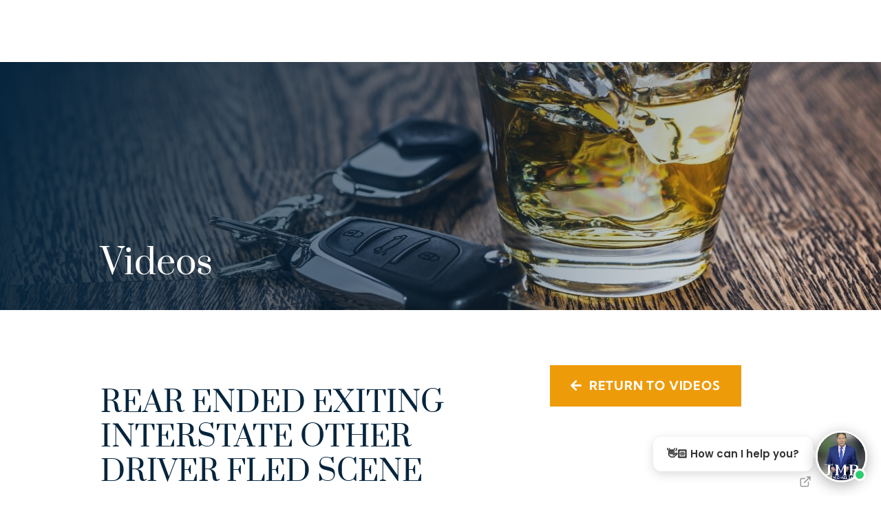

--- FILE ---
content_type: text/html; charset=UTF-8
request_url: https://calljmb.com/videos/video-20/
body_size: 85523
content:
<!DOCTYPE html>
<html lang="en">
<head>
<meta charset="utf-8"><title>REAR ENDED EXITING INTERSTATE OTHER DRIVER FLED SCENE - John Michael Bailey Injury Lawyers</title>
<link rel="icon" type="image/ico" href="/favicon.ico">
<meta http-equiv="X-UA-Compatible" content="IE=edge">
<meta name="viewport" content="width=device-width,initial-scale=1.0" />
<meta name="format-detection" content="telephone=no">
<meta name="Copyright" content="PaperStreet Web Design">
<meta name="google-site-verification" content="lwTKQygua7ziMuCjue9OObfOy_J7mkL9EozCvjqgVug" />
<script data-wpmeteor-nooptimize="true" data-cfasync="false" data-phast-no-defer>var _wpmeteor={"gdpr":true,"rdelay":2000,"preload":true,"elementor-animations":true,"elementor-pp":true,"v":"3.4.16","rest_url":"https:\/\/calljmb.com\/wp-json\/"};(()=>{try{new MutationObserver(function(){}),new Promise(function(){}),Object.assign({},{}),document.fonts.ready.then(function(){})}catch{s="wpmeteordisable=1",i=document.location.href,i.match(/[?&]wpmeteordisable/)||(o="",i.indexOf("?")==-1?i.indexOf("#")==-1?o=i+"?"+s:o=i.replace("#","?"+s+"#"):i.indexOf("#")==-1?o=i+"&"+s:o=i.replace("#","&"+s+"#"),document.location.href=o)}var s,i,o;})();</script><script data-wpmeteor-nooptimize="true" data-cfasync="false" data-phast-no-defer>(()=>{var v="addEventListener",ue="removeEventListener",p="getAttribute",L="setAttribute",pe="removeAttribute",N="hasAttribute",St="querySelector",F=St+"All",U="appendChild",Q="removeChild",fe="createElement",T="tagName",Ae="getOwnPropertyDescriptor",y="prototype",W="__lookupGetter__",Ee="__lookupSetter__",m="DOMContentLoaded",f="load",B="pageshow",me="error";var d=window,c=document,Te=c.documentElement;var $=console.error;var Ke=!0,X=class{constructor(){this.known=[]}init(){let t,n,s=(r,a)=>{if(Ke&&r&&r.fn&&!r.__wpmeteor){let o=function(i){return i===r?this:(c[v](m,l=>{i.call(c,r,l,"jQueryMock")}),this)};this.known.push([r,r.fn.ready,r.fn.init?.prototype?.ready]),r.fn.ready=o,r.fn.init?.prototype?.ready&&(r.fn.init.prototype.ready=o),r.__wpmeteor=!0}return r};window.jQuery||window.$,Object.defineProperty(window,"jQuery",{get(){return t},set(r){t=s(r,"jQuery")},configurable:!0}),Object.defineProperty(window,"$",{get(){return n},set(r){n=s(r,"$")},configurable:!0})}unmock(){this.known.forEach(([t,n,s])=>{t.fn.ready=n,t.fn.init?.prototype?.ready&&s&&(t.fn.init.prototype.ready=s)}),Ke=!1}};var ge="fpo:first-interaction",he="fpo:replay-captured-events";var Je="fpo:element-loaded",Se="fpo:images-loaded",M="fpo:the-end";var Z="click",V=window,Qe=V.addEventListener.bind(V),Xe=V.removeEventListener.bind(V),Ge="removeAttribute",ve="getAttribute",Gt="setAttribute",Ne=["touchstart","touchmove","touchend","touchcancel","keydown","wheel"],Ze=["mouseover","mouseout",Z],Nt=["touchstart","touchend","touchcancel","mouseover","mouseout",Z],R="data-wpmeteor-";var Ue="dispatchEvent",je=e=>{let t=new MouseEvent(Z,{view:e.view,bubbles:!0,cancelable:!0});return Object.defineProperty(t,"target",{writable:!1,value:e.target}),t},Be=class{static capture(){let t=!1,[,n,s]=`${window.Promise}`.split(/[\s[(){]+/s);if(V["__"+s+n])return;let r=[],a=o=>{if(o.target&&Ue in o.target){if(!o.isTrusted)return;if(o.cancelable&&!Ne.includes(o.type))try{o.preventDefault()}catch{}o.stopImmediatePropagation(),o.type===Z?r.push(je(o)):Nt.includes(o.type)&&r.push(o),o.target[Gt](R+o.type,!0),t||(t=!0,V[Ue](new CustomEvent(ge)))}};V.addEventListener(he,()=>{Ze.forEach(l=>Xe(l,a,{passive:!1,capture:!0})),Ne.forEach(l=>Xe(l,a,{passive:!0,capture:!0}));let o;for(;o=r.shift();){var i=o.target;i[ve](R+"touchstart")&&i[ve](R+"touchend")&&!i[ve](R+Z)?(i[ve](R+"touchmove")||r.push(je(o)),i[Ge](R+"touchstart"),i[Ge](R+"touchend")):i[Ge](R+o.type),i[Ue](o)}}),Ze.forEach(o=>Qe(o,a,{passive:!1,capture:!0})),Ne.forEach(o=>Qe(o,a,{passive:!0,capture:!0}))}};var et=Be;var j=class{constructor(){this.l=[]}emit(t,n=null){this.l[t]&&this.l[t].forEach(s=>s(n))}on(t,n){this.l[t]||=[],this.l[t].push(n)}off(t,n){this.l[t]=(this.l[t]||[]).filter(s=>s!==n)}};var D=new j;var ye=c[fe]("span");ye[L]("id","elementor-device-mode");ye[L]("class","elementor-screen-only");var Ut=!1,tt=()=>(Ut||c.body[U](ye),getComputedStyle(ye,":after").content.replace(/"/g,""));var rt=e=>e[p]("class")||"",nt=(e,t)=>e[L]("class",t),st=()=>{d[v](f,function(){let e=tt(),t=Math.max(Te.clientWidth||0,d.innerWidth||0),n=Math.max(Te.clientHeight||0,d.innerHeight||0),s=["_animation_"+e,"animation_"+e,"_animation","_animation","animation"];Array.from(c[F](".elementor-invisible")).forEach(r=>{let a=r.getBoundingClientRect();if(a.top+d.scrollY<=n&&a.left+d.scrollX<t)try{let i=JSON.parse(r[p]("data-settings"));if(i.trigger_source)return;let l=i._animation_delay||i.animation_delay||0,u,E;for(var o=0;o<s.length;o++)if(i[s[o]]){E=s[o],u=i[E];break}if(u){let q=rt(r),J=u==="none"?q:q+" animated "+u,At=setTimeout(()=>{nt(r,J.replace(/\belementor-invisible\b/,"")),s.forEach(Tt=>delete i[Tt]),r[L]("data-settings",JSON.stringify(i))},l);D.on("fi",()=>{clearTimeout(At),nt(r,rt(r).replace(new RegExp("\b"+u+"\b"),""))})}}catch(i){console.error(i)}})})};var ot="data-in-mega_smartmenus",it=()=>{let e=c[fe]("div");e.innerHTML='<span class="sub-arrow --wp-meteor"><i class="fa" aria-hidden="true"></i></span>';let t=e.firstChild,n=s=>{let r=[];for(;s=s.previousElementSibling;)r.push(s);return r};c[v](m,function(){Array.from(c[F](".pp-advanced-menu ul")).forEach(s=>{if(s[p](ot))return;(s[p]("class")||"").match(/\bmega-menu\b/)&&s[F]("ul").forEach(o=>{o[L](ot,!0)});let r=n(s),a=r.filter(o=>o).filter(o=>o[T]==="A").pop();if(a||(a=r.map(o=>Array.from(o[F]("a"))).filter(o=>o).flat().pop()),a){let o=t.cloneNode(!0);a[U](o),new MutationObserver(l=>{l.forEach(({addedNodes:u})=>{u.forEach(E=>{if(E.nodeType===1&&E[T]==="SPAN")try{a[Q](o)}catch{}})})}).observe(a,{childList:!0})}})})};var w="readystatechange",A="message";var Y="SCRIPT",g="data-wpmeteor-",b=Object.defineProperty,Ve=Object.defineProperties,P="javascript/blocked",Pe=/^\s*(application|text)\/javascript|module\s*$/i,mt="requestAnimationFrame",gt="requestIdleCallback",ie="setTimeout",Ie="__dynamic",I=d.constructor.name+"::",ce=c.constructor.name+"::",ht=function(e,t){t=t||d;for(var n=0;n<this.length;n++)e.call(t,this[n],n,this)};"NodeList"in d&&!NodeList[y].forEach&&(NodeList[y].forEach=ht);"HTMLCollection"in d&&!HTMLCollection[y].forEach&&(HTMLCollection[y].forEach=ht);_wpmeteor["elementor-animations"]&&st(),_wpmeteor["elementor-pp"]&&it();var _e=[],Le=[],ee=[],se=!1,k=[],h={},He=!1,Bt=0,H=c.visibilityState==="visible"?d[mt]:d[ie],vt=d[gt]||H;c[v]("visibilitychange",()=>{H=c.visibilityState==="visible"?d[mt]:d[ie],vt=d[gt]||H});var C=d[ie],De,z=["src","type"],x=Object,te="definePropert";x[te+"y"]=(e,t,n)=>{if(e===d&&["jQuery","onload"].indexOf(t)>=0||(e===c||e===c.body)&&["readyState","write","writeln","on"+w].indexOf(t)>=0)return["on"+w,"on"+f].indexOf(t)&&n.set&&(h["on"+w]=h["on"+w]||[],h["on"+w].push(n.set)),e;if(e instanceof HTMLScriptElement&&z.indexOf(t)>=0){if(!e[t+"__def"]){let s=x[Ae](e,t);b(e,t,{set(r){return e[t+"__set"]?e[t+"__set"].call(e,r):s.set.call(e,r)},get(){return e[t+"__get"]?e[t+"__get"].call(e):s.get.call(e)}}),e[t+"__def"]=!0}return n.get&&(e[t+"__get"]=n.get),n.set&&(e[t+"__set"]=n.set),e}return b(e,t,n)};x[te+"ies"]=(e,t)=>{for(let n in t)x[te+"y"](e,n,t[n]);for(let n of x.getOwnPropertySymbols(t))x[te+"y"](e,n,t[n]);return e};var qe=EventTarget[y][v],yt=EventTarget[y][ue],ae=qe.bind(c),Ct=yt.bind(c),G=qe.bind(d),_t=yt.bind(d),Lt=Document[y].createElement,le=Lt.bind(c),de=c.__proto__[W]("readyState").bind(c),ct="loading";b(c,"readyState",{get(){return ct},set(e){return ct=e}});var at=e=>k.filter(([t,,n],s)=>{if(!(e.indexOf(t.type)<0)){n||(n=t.target);try{let r=n.constructor.name+"::"+t.type;for(let a=0;a<h[r].length;a++)if(h[r][a]){let o=r+"::"+s+"::"+a;if(!xe[o])return!0}}catch{}}}).length,oe,xe={},K=e=>{k.forEach(([t,n,s],r)=>{if(!(e.indexOf(t.type)<0)){s||(s=t.target);try{let a=s.constructor.name+"::"+t.type;if((h[a]||[]).length)for(let o=0;o<h[a].length;o++){let i=h[a][o];if(i){let l=a+"::"+r+"::"+o;if(!xe[l]){xe[l]=!0,c.readyState=n,oe=a;try{Bt++,!i[y]||i[y].constructor===i?i.bind(s)(t):i(t)}catch(u){$(u,i)}oe=null}}}}catch(a){$(a)}}})};ae(m,e=>{k.push([new e.constructor(m,e),de(),c])});ae(w,e=>{k.push([new e.constructor(w,e),de(),c])});G(m,e=>{k.push([new e.constructor(m,e),de(),d])});G(f,e=>{He=!0,k.push([new e.constructor(f,e),de(),d]),O||K([m,w,A,f,B])});G(B,e=>{k.push([new e.constructor(B,e),de(),d]),O||K([m,w,A,f,B])});var wt=e=>{k.push([e,c.readyState,d])},Ot=d[W]("onmessage"),Rt=d[Ee]("onmessage"),Pt=()=>{_t(A,wt),(h[I+"message"]||[]).forEach(e=>{G(A,e)}),b(d,"onmessage",{get:Ot,set:Rt})};G(A,wt);var Dt=new X;Dt.init();var Fe=()=>{!O&&!se&&(O=!0,c.readyState="loading",H($e),H(S)),He||G(f,()=>{Fe()})};G(ge,()=>{Fe()});D.on(Se,()=>{Fe()});_wpmeteor.rdelay>=0&&et.capture();var re=[-1],Ce=e=>{re=re.filter(t=>t!==e.target),re.length||C(D.emit.bind(D,M))};var O=!1,S=()=>{let e=_e.shift();if(e)e[p](g+"src")?e[N]("async")||e[Ie]?(e.isConnected&&(re.push(e),setTimeout(Ce,1e3,{target:e})),Oe(e,Ce),C(S)):Oe(e,C.bind(null,S)):(e.origtype==P&&Oe(e),C(S));else if(Le.length)_e.push(...Le),Le.length=0,C(S);else if(at([m,w,A]))K([m,w,A]),C(S);else if(He)if(at([f,B,A]))K([f,B,A]),C(S);else if(re.length>1)vt(S);else if(ee.length)_e.push(...ee),ee.length=0,C(S);else{if(d.RocketLazyLoadScripts)try{RocketLazyLoadScripts.run()}catch(t){$(t)}c.readyState="complete",Pt(),Dt.unmock(),O=!1,se=!0,d[ie](()=>Ce({target:-1}))}else O=!1},xt=e=>{let t=le(Y),n=e.attributes;for(var s=n.length-1;s>=0;s--)n[s].name.startsWith(g)||t[L](n[s].name,n[s].value);let r=e[p](g+"type");r?t.type=r:t.type="text/javascript",(e.textContent||"").match(/^\s*class RocketLazyLoadScripts/)?t.textContent=e.textContent.replace(/^\s*class\s*RocketLazyLoadScripts/,"window.RocketLazyLoadScripts=class").replace("RocketLazyLoadScripts.run();",""):t.textContent=e.textContent;for(let a of["onload","onerror","onreadystatechange"])e[a]&&(t[a]=e[a]);return t},Oe=(e,t)=>{let n=e[p](g+"src");if(n){let s=qe.bind(e);e.isConnected&&t&&(s(f,t),s(me,t)),e.origtype=e[p](g+"type")||"text/javascript",e.origsrc=n,(!e.isConnected||e[N]("nomodule")||e.type&&!Pe.test(e.type))&&t&&t(new Event(f,{target:e}))}else e.origtype===P?(e.origtype=e[p](g+"type")||"text/javascript",e[pe]("integrity"),e.textContent=e.textContent+`
`):t&&t(new Event(f,{target:e}))},We=(e,t)=>{let n=(h[e]||[]).indexOf(t);if(n>=0)return h[e][n]=void 0,!0},lt=(e,t,...n)=>{if("HTMLDocument::"+m==oe&&e===m&&!t.toString().match(/jQueryMock/)){D.on(M,c[v].bind(c,e,t,...n));return}if(t&&(e===m||e===w)){let s=ce+e;h[s]=h[s]||[],h[s].push(t),se&&K([e]);return}return ae(e,t,...n)},dt=(e,t,...n)=>{if(e===m){let s=ce+e;We(s,t)}return Ct(e,t,...n)};Ve(c,{[v]:{get(){return lt},set(){return lt}},[ue]:{get(){return dt},set(){return dt}}});var ne=c.createDocumentFragment(),$e=()=>{ne.hasChildNodes()&&(c.head[U](ne),ne=c.createDocumentFragment())},ut={},we=e=>{if(e)try{let t=new URL(e,c.location.href),n=t.origin;if(n&&!ut[n]&&c.location.host!==t.host){let s=le("link");s.rel="preconnect",s.href=n,ne[U](s),ut[n]=!0,O&&H($e)}}catch{}},be={},kt=(e,t,n,s)=>{let r=le("link");r.rel=t?"modulepre"+f:"pre"+f,r.as="script",n&&r[L]("crossorigin",n),s&&r[L]("integrity",s);try{e=new URL(e,c.location.href).href}catch{}r.href=e,ne[U](r),be[e]=!0,O&&H($e)},ke=function(...e){let t=le(...e);if(!e||e[0].toUpperCase()!==Y||!O)return t;let n=t[L].bind(t),s=t[p].bind(t),r=t[pe].bind(t),a=t[N].bind(t),o=t[W]("attributes").bind(t);return z.forEach(i=>{let l=t[W](i).bind(t),u=t[Ee](i).bind(t);x[te+"y"](t,i,{set(E){return i==="type"&&E&&!Pe.test(E)?n(i,E):((i==="src"&&E||i==="type"&&E&&t.origsrc)&&n("type",P),E?n(g+i,E):r(g+i))},get(){let E=t[p](g+i);if(i==="src")try{return new URL(E,c.location.href).href}catch{}return E}}),b(t,"orig"+i,{set(E){return u(E)},get(){return l()}})}),t[L]=function(i,l){if(z.includes(i))return i==="type"&&l&&!Pe.test(l)?n(i,l):((i==="src"&&l||i==="type"&&l&&t.origsrc)&&n("type",P),l?n(g+i,l):r(g+i));n(i,l)},t[p]=function(i){let l=z.indexOf(i)>=0?s(g+i):s(i);if(i==="src")try{return new URL(l,c.location.href).href}catch{}return l},t[N]=function(i){return z.indexOf(i)>=0?a(g+i):a(i)},b(t,"attributes",{get(){return[...o()].filter(l=>l.name!=="type").map(l=>({name:l.name.match(new RegExp(g))?l.name.replace(g,""):l.name,value:l.value}))}}),t[Ie]=!0,t};Object.defineProperty(Document[y],"createElement",{set(e){e!==ke&&(De=e)},get(){return De||ke}});var Re=new Set,ze=new MutationObserver(e=>{e.forEach(({removedNodes:t,addedNodes:n,target:s})=>{t.forEach(r=>{r.nodeType===1&&Y===r[T]&&"origtype"in r&&Re.delete(r)}),n.forEach(r=>{if(r.nodeType===1)if(Y===r[T]){if("origtype"in r){if(r.origtype!==P)return}else if(r[p]("type")!==P)return;"origtype"in r||z.forEach(o=>{let i=r[W](o).bind(r),l=r[Ee](o).bind(r);b(r,"orig"+o,{set(u){return l(u)},get(){return i()}})});let a=r[p](g+"src");if(Re.has(r)&&$("Inserted twice",r),r.parentNode){Re.add(r);let o=r[p](g+"type");(a||"").match(/\/gtm.js\?/)||r[N]("async")||r[Ie]?(ee.push(r),we(a)):r[N]("defer")||o==="module"?(Le.push(r),we(a)):(a&&!r[N]("nomodule")&&!be[a]&&kt(a,o==="module",r[N]("crossorigin")&&r[p]("crossorigin"),r[p]("integrity")),_e.push(r))}else r[v](f,o=>o.target.parentNode[Q](o.target)),r[v](me,o=>o.target.parentNode[Q](o.target)),s[U](r)}else r[T]==="LINK"&&r[p]("as")==="script"&&(be[r[p]("href")]=!0)})})}),bt={childList:!0,subtree:!0};ze.observe(c.documentElement,bt);var Mt=HTMLElement[y].attachShadow;HTMLElement[y].attachShadow=function(e){let t=Mt.call(this,e);return e.mode==="open"&&ze.observe(t,bt),t};(()=>{let e=x[Ae](HTMLIFrameElement[y],"src");b(HTMLIFrameElement[y],"src",{get(){return this.dataset.fpoSrc?this.dataset.fpoSrc:e.get.call(this)},set(t){delete this.dataset.fpoSrc,e.set.call(this,t)}})})();D.on(M,()=>{(!De||De===ke)&&(Document[y].createElement=Lt,ze.disconnect()),dispatchEvent(new CustomEvent(he)),dispatchEvent(new CustomEvent(M))});var Me=e=>{let t,n;!c.currentScript||!c.currentScript.parentNode?(t=c.body,n=t.lastChild):(n=c.currentScript,t=n.parentNode);try{let s=le("div");s.innerHTML=e,Array.from(s.childNodes).forEach(r=>{r.nodeName===Y?t.insertBefore(xt(r),n):t.insertBefore(r,n)})}catch(s){$(s)}},pt=e=>Me(e+`
`);Ve(c,{write:{get(){return Me},set(e){return Me=e}},writeln:{get(){return pt},set(e){return pt=e}}});var ft=(e,t,...n)=>{if(I+m==oe&&e===m&&!t.toString().match(/jQueryMock/)){D.on(M,d[v].bind(d,e,t,...n));return}if(I+f==oe&&e===f){D.on(M,d[v].bind(d,e,t,...n));return}if(t&&(e===f||e===B||e===m||e===A&&!se)){let s=e===m?ce+e:I+e;h[s]=h[s]||[],h[s].push(t),se&&K([e]);return}return G(e,t,...n)},Et=(e,t,...n)=>{if(e===f||e===m||e===B){let s=e===m?ce+e:I+e;We(s,t)}return _t(e,t,...n)};Ve(d,{[v]:{get(){return ft},set(){return ft}},[ue]:{get(){return Et},set(){return Et}}});var Ye=e=>{let t;return{get(){return t},set(n){return t&&We(e,n),h[e]=h[e]||[],h[e].push(n),t=n}}};G(Je,e=>{let{target:t,event:n}=e.detail,s=t===d?c.body:t,r=s[p](g+"on"+n.type);s[pe](g+"on"+n.type);try{let a=new Function("event",r);t===d?d[v](f,a.bind(t,n)):a.call(t,n)}catch(a){console.err(a)}});{let e=Ye(I+f);b(d,"onload",e),ae(m,()=>{b(c.body,"onload",e)})}b(c,"onreadystatechange",Ye(ce+w));b(d,"onmessage",Ye(I+A));(()=>{let e=d.innerHeight,t=d.innerWidth,n=r=>{let o={"4g":1250,"3g":2500,"2g":2500}[(navigator.connection||{}).effectiveType]||0,i=r.getBoundingClientRect(),l={top:-1*e-o,left:-1*t-o,bottom:e+o,right:t+o};return!(i.left>=l.right||i.right<=l.left||i.top>=l.bottom||i.bottom<=l.top)},s=(r=!0)=>{let a=1,o=-1,i={},l=()=>{o++,--a||d[ie](D.emit.bind(D,Se),_wpmeteor.rdelay)};Array.from(c.getElementsByTagName("*")).forEach(u=>{let E,q,J;if(u[T]==="IMG"){let _=u.currentSrc||u.src;_&&!i[_]&&!_.match(/^data:/i)&&((u.loading||"").toLowerCase()!=="lazy"||n(u))&&(E=_)}else if(u[T]===Y)we(u[p](g+"src"));else if(u[T]==="LINK"&&u[p]("as")==="script"&&["pre"+f,"modulepre"+f].indexOf(u[p]("rel"))>=0)be[u[p]("href")]=!0;else if((q=d.getComputedStyle(u))&&(J=(q.backgroundImage||"").match(/^url\s*\((.*?)\)/i))&&(J||[]).length){let _=J[0].slice(4,-1).replace(/"/g,"");!i[_]&&!_.match(/^data:/i)&&(E=_)}if(E){i[E]=!0;let _=new Image;r&&(a++,_[v](f,l),_[v](me,l)),_.src=E}}),c.fonts.ready.then(()=>{l()})};_wpmeteor.rdelay===0?ae(m,s):G(f,s)})();})();</script><script data-cfasync="false" data-phast-no-defer type="javascript/blocked" data-wpmeteor-type="text/javascript" >(function(i,s,o,g,r,a,m){i['GoogleAnalyticsObject']=r;i[r]=i[r]||function(){
(i[r].q=i[r].q||[]).push(arguments)},i[r].l=1*new Date();a=s.createElement(o),
m=s.getElementsByTagName(o)[0];a.async=1;a.src=g;m.parentNode.insertBefore(a,m)
})(window,document,'script','https://www.google-analytics.com/analytics.js','ga');
ga('create', 'UA-61466357-1', 'auto');
ga('send', 'pageview');</script>
<link rel="preload" href="https://calljmb.com/wp-content/themes/paperstreet/fonts/prata-v17-latin-regular.woff2" as="font" type="font/woff2" crossorigin>
<link rel="preload" href="https://calljmb.com/wp-content/themes/paperstreet/fonts/kumbh-sans-v10-latin-regular.woff2" as="font" type="font/woff2" crossorigin>
<link rel="preload" href="https://calljmb.com/wp-content/themes/paperstreet/fonts/kumbh-sans-v10-latin-700.woff2" as="font" type="font/woff2" crossorigin>
<link rel="preload" href="https://calljmb.com/wp-content/themes/paperstreet/fonts/icomoon.woff2" as="font" type="font/woff2" crossorigin>
<link rel="preload" href="https://calljmb.com/wp-content/themes/paperstreet/fonts/fa-solid-900.woff2" as="font" type="font/woff2" crossorigin>
<meta name='robots' content='index, follow, max-image-preview:large, max-snippet:-1, max-video-preview:-1' />
<style>img:is([sizes="auto" i],[sizes^="auto," i]){contain-intrinsic-size:3000px 1500px}</style>
<script data-cfasync="false" data-phast-no-defer type="javascript/blocked" data-wpmeteor-type="text/javascript" >(function() {
var pvData = {"source":"Direct","referrer":"Direct","visitor_type":"logged out","visitor_login_status":"logged out","visitor_id":0,"page_title":"REAR ENDED EXITING INTERSTATE OTHER DRIVER FLED SCENE - John Michael Bailey Injury Lawyers","post_type":"videos","post_type_with_prefix":"single videos","post_categories":"","post_tags":"","post_author":"Marites T","post_full_date":"April 18, 2023","post_year":"2023","post_month":"04","post_day":"18","is_front_page":0,"is_home":1,"search_query":"","search_results_count":0};
var body = {
url: encodeURIComponent(window.location.href),
referrer: encodeURIComponent(document.referrer)
};
function makePostRequest(e,t){var n=[];if(t.body){for(var o in t.body)n.push(encodeURIComponent(o)+"="+encodeURIComponent(t.body[o]));t.body=n.join("&")}return window.fetch?new Promise(n=>{var o={method:"POST",headers:{"Content-Type":"application/x-www-form-urlencoded"},redirect:"follow",body:{},...t};window.fetch(e,o).then(e=>{n(e.text())})}):new Promise(t=>{var o;"undefined"==typeof XMLHttpRequest&&t(null),(o=new XMLHttpRequest).open("POST",e,!0),o.onreadystatechange=function(){4==o.readyState&&200==o.status&&t(o.responseText)},o.setRequestHeader("Content-type","application/x-www-form-urlencoded"),o.send(n.join("&"))})}
function observeAjaxCartActions(e){new PerformanceObserver(function(t){for(var n=t.getEntries(),r=0;r<n.length;r++)["xmlhttprequest","fetch"].includes(n[r].initiatorType)&&['=get_refreshed_fragments', 'add_to_cart'].some(p => n[r].name.includes(p))&&fetchCart(e)}).observe({entryTypes:["resource"]})};
function fetchCart(adapter) {
makePostRequest("//calljmb.com/index.php?plugin=optimonk&action=cartData", { body })
.then((response) => {
var data = JSON.parse(response);
setCartData(data, adapter);
})
}
function setCartData(cartData, adapter) {
Object.keys(cartData.avs).forEach((key, value) => {
adapter.attr(`wp_${key}`, cartData.avs[key]);
})
}
function setAssocData(assocData, adapter) {
Object.keys(assocData).forEach((key) => {
adapter.attr(`wp_${key}`, assocData[key]);
})
}
var RuleHandler = {
hasVisitorCartRules: (campaignMeta) => {
return !!(campaignMeta.rules.visitorCart || campaignMeta.rules.visitorCartRevamp || campaignMeta.rules.visitorCartV3);
},
hasVisitorAttributeRule: (campaignMeta) => {
return !!campaignMeta.rules.visitorAttribute;
}
}
document.querySelector('html').addEventListener('optimonk#embedded-campaigns-init', function(e) {
var campaignsData = e.parameters;
if (!campaignsData.length) {
return;
}
var adapter = window.OptiMonkEmbedded.Visitor.createAdapter();
var hasCartRule = false;
var hasAttributeRule = false;
campaignsData.forEach((campaignMetaData) => {
hasCartRule = hasCartRule || RuleHandler.hasVisitorCartRules(campaignMetaData);
hasAttributeRule = hasAttributeRule || RuleHandler.hasVisitorAttributeRule(campaignMetaData);
});
setAssocData(pvData, adapter);
if (hasCartRule) {
observeAjaxCartActions(adapter);
fetchCart(adapter);
}
if (hasAttributeRule) {
makePostRequest("//calljmb.com/index.php?plugin=optimonk&action=productData", { body })
.then((response) => {
var data = JSON.parse(response);
setAssocData(data, adapter);
})
}
});
document.querySelector('html').addEventListener('optimonk#campaigns_initialized', function () {
if (!OptiMonk.campaigns) {
return;
}
var adapter = window.OptiMonk.Visitor.createAdapter();
setAssocData(pvData, adapter);
if (OptiMonk.campaigns.filter(campaign => campaign.hasVisitorAttributeRules()).length) {
makePostRequest("//calljmb.com/index.php?plugin=optimonk&action=productData", { body })
.then((response) => {
var data = JSON.parse(response);
setAssocData(data, adapter);
});
}
});
}());
window.WooDataForOM = {
"shop": {
"pluginVersion": "2.1.4",
"platform": "wordpress"
},
"page": {
"postId": 1697,
"postType": "videos"
},
"product": null,
"order": null,
"category": null
};
let hasCampaignsBeforeLoadTriggered = false;
document.querySelector('html').addEventListener('optimonk#campaigns-before-load', () => {
if (hasCampaignsBeforeLoadTriggered) return;
hasCampaignsBeforeLoadTriggered = true;
function setAssocData(assocData, adapter) {
Object.keys(assocData).forEach((key) => {
adapter.attr(`wp_${key}`, assocData[key]);
})
}
function triggerEvent(element, eventName, parameters) {
let event;
if (document.createEvent) {
event = document.createEvent('HTMLEvents');
event.initEvent(eventName, true, true);
} else if (document.createEventObject) {
event = document.createEventObject();
event.eventType = eventName;
}
event.eventName = eventName;
event.parameters = parameters || {};
if (element.dispatchEvent) {
element.dispatchEvent(event);
} else if (element.fireEvent) {
element.fireEvent(`on${event.eventType}`, event);
} else if (element[eventName]) {
element[eventName]();
} else if (element[`on${eventName}`]) {
element[`on${eventName}`]();
}
};
var adapter = OptiMonkEmbedded.Visitor.createAdapter();
var orderData = null;
if (orderData) {
setAssocData(orderData, adapter);
}
console.log('[OM-plugin] visitor attributes updated');
console.log('[OM-plugin] triggered event: optimonk#wc-attributes-updated');
triggerEvent(document.querySelector('html'), 'optimonk#wc-attributes-updated');
});
if (window.WooDataForOM) {
console.log('[OM-plugin] varibles inserted (window.WooDataForOM)');
}</script>
<script data-cfasync="false" data-phast-no-defer type="javascript/blocked" data-wpmeteor-type="text/javascript"  data-wpmeteor-src="https://onsite.optimonk.com/script.js?account=242061" async></script>
<link rel="canonical" href="https://calljmb.com/videos/video-20/" />
<meta property="og:locale" content="en_US" />
<meta property="og:type" content="article" />
<meta property="og:title" content="REAR ENDED EXITING INTERSTATE OTHER DRIVER FLED SCENE - John Michael Bailey Injury Lawyers" />
<meta property="og:url" content="https://calljmb.com/videos/video-20/" />
<meta property="og:site_name" content="John Michael Bailey Injury Lawyers" />
<meta property="article:publisher" content="https://www.facebook.com/CallJMB" />
<meta property="article:modified_time" content="2023-07-14T16:04:53+00:00" />
<meta name="twitter:card" content="summary_large_image" />
<style id="classic-theme-styles-inline-css">.wp-block-button__link{color:#fff;background-color:#32373c;border-radius:9999px;box-shadow:none;text-decoration:none;padding:calc(.667em + 2px) calc(1.333em + 2px);font-size:1.125em}.wp-block-file__button{background:#32373c;color:#fff;text-decoration:none}</style>
<style>:root{--edd-blocks-light-grey:#eee;}.screen-reader-text{border:0;-webkit-clip-path:inset(50%);clip-path:inset(50%);height:1px;margin:-1px;overflow:hidden;padding:0;position:absolute;width:1px;word-wrap:normal !important;}</style>
<style id="global-styles-inline-css">:root{--wp--preset--aspect-ratio--square:1;--wp--preset--aspect-ratio--4-3:4/3;--wp--preset--aspect-ratio--3-4:3/4;--wp--preset--aspect-ratio--3-2:3/2;--wp--preset--aspect-ratio--2-3:2/3;--wp--preset--aspect-ratio--16-9:16/9;--wp--preset--aspect-ratio--9-16:9/16;--wp--preset--color--black:#000000;--wp--preset--color--cyan-bluish-gray:#abb8c3;--wp--preset--color--white:#ffffff;--wp--preset--color--pale-pink:#f78da7;--wp--preset--color--vivid-red:#cf2e2e;--wp--preset--color--luminous-vivid-orange:#ff6900;--wp--preset--color--luminous-vivid-amber:#fcb900;--wp--preset--color--light-green-cyan:#7bdcb5;--wp--preset--color--vivid-green-cyan:#00d084;--wp--preset--color--pale-cyan-blue:#8ed1fc;--wp--preset--color--vivid-cyan-blue:#0693e3;--wp--preset--color--vivid-purple:#9b51e0;--wp--preset--gradient--vivid-cyan-blue-to-vivid-purple:linear-gradient(135deg,rgba(6,147,227,1) 0%,rgb(155,81,224) 100%);--wp--preset--gradient--light-green-cyan-to-vivid-green-cyan:linear-gradient(135deg,rgb(122,220,180) 0%,rgb(0,208,130) 100%);--wp--preset--gradient--luminous-vivid-amber-to-luminous-vivid-orange:linear-gradient(135deg,rgba(252,185,0,1) 0%,rgba(255,105,0,1) 100%);--wp--preset--gradient--luminous-vivid-orange-to-vivid-red:linear-gradient(135deg,rgba(255,105,0,1) 0%,rgb(207,46,46) 100%);--wp--preset--gradient--very-light-gray-to-cyan-bluish-gray:linear-gradient(135deg,rgb(238,238,238) 0%,rgb(169,184,195) 100%);--wp--preset--gradient--cool-to-warm-spectrum:linear-gradient(135deg,rgb(74,234,220) 0%,rgb(151,120,209) 20%,rgb(207,42,186) 40%,rgb(238,44,130) 60%,rgb(251,105,98) 80%,rgb(254,248,76) 100%);--wp--preset--gradient--blush-light-purple:linear-gradient(135deg,rgb(255,206,236) 0%,rgb(152,150,240) 100%);--wp--preset--gradient--blush-bordeaux:linear-gradient(135deg,rgb(254,205,165) 0%,rgb(254,45,45) 50%,rgb(107,0,62) 100%);--wp--preset--gradient--luminous-dusk:linear-gradient(135deg,rgb(255,203,112) 0%,rgb(199,81,192) 50%,rgb(65,88,208) 100%);--wp--preset--gradient--pale-ocean:linear-gradient(135deg,rgb(255,245,203) 0%,rgb(182,227,212) 50%,rgb(51,167,181) 100%);--wp--preset--gradient--electric-grass:linear-gradient(135deg,rgb(202,248,128) 0%,rgb(113,206,126) 100%);--wp--preset--gradient--midnight:linear-gradient(135deg,rgb(2,3,129) 0%,rgb(40,116,252) 100%);--wp--preset--font-size--small:13px;--wp--preset--font-size--medium:20px;--wp--preset--font-size--large:36px;--wp--preset--font-size--x-large:42px;--wp--preset--spacing--20:0.44rem;--wp--preset--spacing--30:0.67rem;--wp--preset--spacing--40:1rem;--wp--preset--spacing--50:1.5rem;--wp--preset--spacing--60:2.25rem;--wp--preset--spacing--70:3.38rem;--wp--preset--spacing--80:5.06rem;--wp--preset--shadow--natural:6px 6px 9px rgba(0,0,0,0.2);--wp--preset--shadow--deep:12px 12px 50px rgba(0,0,0,0.4);--wp--preset--shadow--sharp:6px 6px 0px rgba(0,0,0,0.2);--wp--preset--shadow--outlined:6px 6px 0px -3px rgba(255,255,255,1),6px 6px rgba(0,0,0,1);--wp--preset--shadow--crisp:6px 6px 0px rgba(0,0,0,1);}:where(.is-layout-flex){gap:0.5em;}:where(.is-layout-grid){gap:0.5em;}body .is-layout-flex{display:flex;}.is-layout-flex{flex-wrap:wrap;align-items:center;}.is-layout-flex > :is(*,div){margin:0;}body .is-layout-grid{display:grid;}.is-layout-grid > :is(*,div){margin:0;}:where(.wp-block-columns.is-layout-flex){gap:2em;}:where(.wp-block-columns.is-layout-grid){gap:2em;}:where(.wp-block-post-template.is-layout-flex){gap:1.25em;}:where(.wp-block-post-template.is-layout-grid){gap:1.25em;}.has-black-color{color:var(--wp--preset--color--black) !important;}.has-cyan-bluish-gray-color{color:var(--wp--preset--color--cyan-bluish-gray) !important;}.has-white-color{color:var(--wp--preset--color--white) !important;}.has-pale-pink-color{color:var(--wp--preset--color--pale-pink) !important;}.has-vivid-red-color{color:var(--wp--preset--color--vivid-red) !important;}.has-luminous-vivid-orange-color{color:var(--wp--preset--color--luminous-vivid-orange) !important;}.has-luminous-vivid-amber-color{color:var(--wp--preset--color--luminous-vivid-amber) !important;}.has-light-green-cyan-color{color:var(--wp--preset--color--light-green-cyan) !important;}.has-vivid-green-cyan-color{color:var(--wp--preset--color--vivid-green-cyan) !important;}.has-pale-cyan-blue-color{color:var(--wp--preset--color--pale-cyan-blue) !important;}.has-vivid-cyan-blue-color{color:var(--wp--preset--color--vivid-cyan-blue) !important;}.has-vivid-purple-color{color:var(--wp--preset--color--vivid-purple) !important;}.has-black-background-color{background-color:var(--wp--preset--color--black) !important;}.has-cyan-bluish-gray-background-color{background-color:var(--wp--preset--color--cyan-bluish-gray) !important;}.has-white-background-color{background-color:var(--wp--preset--color--white) !important;}.has-pale-pink-background-color{background-color:var(--wp--preset--color--pale-pink) !important;}.has-vivid-red-background-color{background-color:var(--wp--preset--color--vivid-red) !important;}.has-luminous-vivid-orange-background-color{background-color:var(--wp--preset--color--luminous-vivid-orange) !important;}.has-luminous-vivid-amber-background-color{background-color:var(--wp--preset--color--luminous-vivid-amber) !important;}.has-light-green-cyan-background-color{background-color:var(--wp--preset--color--light-green-cyan) !important;}.has-vivid-green-cyan-background-color{background-color:var(--wp--preset--color--vivid-green-cyan) !important;}.has-pale-cyan-blue-background-color{background-color:var(--wp--preset--color--pale-cyan-blue) !important;}.has-vivid-cyan-blue-background-color{background-color:var(--wp--preset--color--vivid-cyan-blue) !important;}.has-vivid-purple-background-color{background-color:var(--wp--preset--color--vivid-purple) !important;}.has-black-border-color{border-color:var(--wp--preset--color--black) !important;}.has-cyan-bluish-gray-border-color{border-color:var(--wp--preset--color--cyan-bluish-gray) !important;}.has-white-border-color{border-color:var(--wp--preset--color--white) !important;}.has-pale-pink-border-color{border-color:var(--wp--preset--color--pale-pink) !important;}.has-vivid-red-border-color{border-color:var(--wp--preset--color--vivid-red) !important;}.has-luminous-vivid-orange-border-color{border-color:var(--wp--preset--color--luminous-vivid-orange) !important;}.has-luminous-vivid-amber-border-color{border-color:var(--wp--preset--color--luminous-vivid-amber) !important;}.has-light-green-cyan-border-color{border-color:var(--wp--preset--color--light-green-cyan) !important;}.has-vivid-green-cyan-border-color{border-color:var(--wp--preset--color--vivid-green-cyan) !important;}.has-pale-cyan-blue-border-color{border-color:var(--wp--preset--color--pale-cyan-blue) !important;}.has-vivid-cyan-blue-border-color{border-color:var(--wp--preset--color--vivid-cyan-blue) !important;}.has-vivid-purple-border-color{border-color:var(--wp--preset--color--vivid-purple) !important;}.has-vivid-cyan-blue-to-vivid-purple-gradient-background{background:var(--wp--preset--gradient--vivid-cyan-blue-to-vivid-purple) !important;}.has-light-green-cyan-to-vivid-green-cyan-gradient-background{background:var(--wp--preset--gradient--light-green-cyan-to-vivid-green-cyan) !important;}.has-luminous-vivid-amber-to-luminous-vivid-orange-gradient-background{background:var(--wp--preset--gradient--luminous-vivid-amber-to-luminous-vivid-orange) !important;}.has-luminous-vivid-orange-to-vivid-red-gradient-background{background:var(--wp--preset--gradient--luminous-vivid-orange-to-vivid-red) !important;}.has-very-light-gray-to-cyan-bluish-gray-gradient-background{background:var(--wp--preset--gradient--very-light-gray-to-cyan-bluish-gray) !important;}.has-cool-to-warm-spectrum-gradient-background{background:var(--wp--preset--gradient--cool-to-warm-spectrum) !important;}.has-blush-light-purple-gradient-background{background:var(--wp--preset--gradient--blush-light-purple) !important;}.has-blush-bordeaux-gradient-background{background:var(--wp--preset--gradient--blush-bordeaux) !important;}.has-luminous-dusk-gradient-background{background:var(--wp--preset--gradient--luminous-dusk) !important;}.has-pale-ocean-gradient-background{background:var(--wp--preset--gradient--pale-ocean) !important;}.has-electric-grass-gradient-background{background:var(--wp--preset--gradient--electric-grass) !important;}.has-midnight-gradient-background{background:var(--wp--preset--gradient--midnight) !important;}.has-small-font-size{font-size:var(--wp--preset--font-size--small) !important;}.has-medium-font-size{font-size:var(--wp--preset--font-size--medium) !important;}.has-large-font-size{font-size:var(--wp--preset--font-size--large) !important;}.has-x-large-font-size{font-size:var(--wp--preset--font-size--x-large) !important;}:where(.wp-block-post-template.is-layout-flex){gap:1.25em;}:where(.wp-block-post-template.is-layout-grid){gap:1.25em;}:where(.wp-block-columns.is-layout-flex){gap:2em;}:where(.wp-block-columns.is-layout-grid){gap:2em;}:root :where(.wp-block-pullquote){font-size:1.5em;line-height:1.6;}</style>
<style data-phast-original-src="https://calljmb.com/wp-content/plugins/ditty-news-ticker/assets/build/dittyDisplays.css?ver=3.1.63" data-phast-params='{"ref":"9PT54s-dNt4"}'>.ditty[data-title=bottom]>.ditty__title,.ditty[data-title=top]>.ditty__title{width:100%}.ditty[data-title=bottom][data-title_vertical_position=start]>.ditty__title .ditty__title__contents,.ditty[data-title=top][data-title_vertical_position=start]>.ditty__title .ditty__title__contents{align-items:flex-start}.ditty[data-title=bottom][data-title_vertical_position=center]>.ditty__title .ditty__title__contents,.ditty[data-title=top][data-title_vertical_position=center]>.ditty__title .ditty__title__contents{align-items:center}.ditty[data-title=bottom][data-title_vertical_position=end]>.ditty__title .ditty__title__contents,.ditty[data-title=top][data-title_vertical_position=end]>.ditty__title .ditty__title__contents{align-items:flex-end}.ditty[data-title=bottom]>.ditty__title{order:1}.ditty[data-title=bottom]>.ditty__contents{order:0}.ditty[data-title=left],.ditty[data-title=right]{align-items:stretch;flex-direction:row;flex-wrap:nowrap}.ditty[data-title=left]>.ditty__title,.ditty[data-title=right]>.ditty__title{flex:0 0 auto}.ditty[data-title=left]>.ditty__title .ditty__title__contents,.ditty[data-title=right]>.ditty__title .ditty__title__contents{display:flex;flex-direction:row;height:100%}.ditty[data-title=left][data-title=right]>.ditty__title,.ditty[data-title=right][data-title=right]>.ditty__title{order:1}.ditty[data-title=left][data-title=right]>.ditty__contents,.ditty[data-title=right][data-title=right]>.ditty__contents{order:0}.ditty[data-title=left][data-title_vertical_position=start]>.ditty__title .ditty__title__contents,.ditty[data-title=right][data-title_vertical_position=start]>.ditty__title .ditty__title__contents{align-items:flex-start}.ditty[data-title=left][data-title_vertical_position=center]>.ditty__title .ditty__title__contents,.ditty[data-title=right][data-title_vertical_position=center]>.ditty__title .ditty__title__contents{align-items:center}.ditty[data-title=left][data-title_vertical_position=end]>.ditty__title .ditty__title__contents,.ditty[data-title=right][data-title_vertical_position=end]>.ditty__title .ditty__title__contents{align-items:flex-end}.ditty[data-title_position=start]>.ditty__title{align-items:flex-start;justify-content:flex-start}.ditty[data-title_position=center]>.ditty__title{align-items:center;justify-content:center}.ditty[data-title_position=end]>.ditty__title{align-items:flex-end;justify-content:flex-end}.ditty[data-title_horizontal_position=start]>.ditty__title .ditty__title__contents{align-items:flex-start;height:100%;justify-content:flex-start}.ditty[data-title_horizontal_position=center]>.ditty__title .ditty__title__contents{align-items:center;justify-content:center}.ditty[data-title_horizontal_position=end]>.ditty__title .ditty__title__contents{align-items:flex-end;justify-content:flex-end}</style>
<style data-phast-original-src="https://calljmb.com/wp-content/plugins/ditty-news-ticker/includes/libs/fontawesome-6.4.0/css/all.css?ver=6.4.0" data-phast-params='{"ref":"QwDNcNBZKPo"}'>.fas{-moz-osx-font-smoothing:grayscale;-webkit-font-smoothing:antialiased;display:var(--fa-display,inline-block);font-style:normal;font-variant:normal;line-height:1;text-rendering:auto;}.fas{font-family:'Font Awesome 6 Free';}@-webkit-keyframes fa-beat{0%,90%{-webkit-transform:scale(1);transform:scale(1);}45%{-webkit-transform:scale(var(--fa-beat-scale,1.25));transform:scale(var(--fa-beat-scale,1.25));}}@keyframes fa-beat{0%,90%{-webkit-transform:scale(1);transform:scale(1);}45%{-webkit-transform:scale(var(--fa-beat-scale,1.25));transform:scale(var(--fa-beat-scale,1.25));}}@-webkit-keyframes fa-bounce{0%{-webkit-transform:scale(1,1) translateY(0);transform:scale(1,1) translateY(0);}10%{-webkit-transform:scale(var(--fa-bounce-start-scale-x,1.1),var(--fa-bounce-start-scale-y,0.9)) translateY(0);transform:scale(var(--fa-bounce-start-scale-x,1.1),var(--fa-bounce-start-scale-y,0.9)) translateY(0);}30%{-webkit-transform:scale(var(--fa-bounce-jump-scale-x,0.9),var(--fa-bounce-jump-scale-y,1.1)) translateY(var(--fa-bounce-height,-0.5em));transform:scale(var(--fa-bounce-jump-scale-x,0.9),var(--fa-bounce-jump-scale-y,1.1)) translateY(var(--fa-bounce-height,-0.5em));}50%{-webkit-transform:scale(var(--fa-bounce-land-scale-x,1.05),var(--fa-bounce-land-scale-y,0.95)) translateY(0);transform:scale(var(--fa-bounce-land-scale-x,1.05),var(--fa-bounce-land-scale-y,0.95)) translateY(0);}57%{-webkit-transform:scale(1,1) translateY(var(--fa-bounce-rebound,-0.125em));transform:scale(1,1) translateY(var(--fa-bounce-rebound,-0.125em));}64%{-webkit-transform:scale(1,1) translateY(0);transform:scale(1,1) translateY(0);}100%{-webkit-transform:scale(1,1) translateY(0);transform:scale(1,1) translateY(0);}}@keyframes fa-bounce{0%{-webkit-transform:scale(1,1) translateY(0);transform:scale(1,1) translateY(0);}10%{-webkit-transform:scale(var(--fa-bounce-start-scale-x,1.1),var(--fa-bounce-start-scale-y,0.9)) translateY(0);transform:scale(var(--fa-bounce-start-scale-x,1.1),var(--fa-bounce-start-scale-y,0.9)) translateY(0);}30%{-webkit-transform:scale(var(--fa-bounce-jump-scale-x,0.9),var(--fa-bounce-jump-scale-y,1.1)) translateY(var(--fa-bounce-height,-0.5em));transform:scale(var(--fa-bounce-jump-scale-x,0.9),var(--fa-bounce-jump-scale-y,1.1)) translateY(var(--fa-bounce-height,-0.5em));}50%{-webkit-transform:scale(var(--fa-bounce-land-scale-x,1.05),var(--fa-bounce-land-scale-y,0.95)) translateY(0);transform:scale(var(--fa-bounce-land-scale-x,1.05),var(--fa-bounce-land-scale-y,0.95)) translateY(0);}57%{-webkit-transform:scale(1,1) translateY(var(--fa-bounce-rebound,-0.125em));transform:scale(1,1) translateY(var(--fa-bounce-rebound,-0.125em));}64%{-webkit-transform:scale(1,1) translateY(0);transform:scale(1,1) translateY(0);}100%{-webkit-transform:scale(1,1) translateY(0);transform:scale(1,1) translateY(0);}}@-webkit-keyframes fa-fade{50%{opacity:var(--fa-fade-opacity,0.4);}}@keyframes fa-fade{50%{opacity:var(--fa-fade-opacity,0.4);}}@-webkit-keyframes fa-beat-fade{0%,100%{opacity:var(--fa-beat-fade-opacity,0.4);-webkit-transform:scale(1);transform:scale(1);}50%{opacity:1;-webkit-transform:scale(var(--fa-beat-fade-scale,1.125));transform:scale(var(--fa-beat-fade-scale,1.125));}}@keyframes fa-beat-fade{0%,100%{opacity:var(--fa-beat-fade-opacity,0.4);-webkit-transform:scale(1);transform:scale(1);}50%{opacity:1;-webkit-transform:scale(var(--fa-beat-fade-scale,1.125));transform:scale(var(--fa-beat-fade-scale,1.125));}}@-webkit-keyframes fa-flip{50%{-webkit-transform:rotate3d(var(--fa-flip-x,0),var(--fa-flip-y,1),var(--fa-flip-z,0),var(--fa-flip-angle,-180deg));transform:rotate3d(var(--fa-flip-x,0),var(--fa-flip-y,1),var(--fa-flip-z,0),var(--fa-flip-angle,-180deg));}}@keyframes fa-flip{50%{-webkit-transform:rotate3d(var(--fa-flip-x,0),var(--fa-flip-y,1),var(--fa-flip-z,0),var(--fa-flip-angle,-180deg));transform:rotate3d(var(--fa-flip-x,0),var(--fa-flip-y,1),var(--fa-flip-z,0),var(--fa-flip-angle,-180deg));}}@-webkit-keyframes fa-shake{0%{-webkit-transform:rotate(-15deg);transform:rotate(-15deg);}4%{-webkit-transform:rotate(15deg);transform:rotate(15deg);}8%,24%{-webkit-transform:rotate(-18deg);transform:rotate(-18deg);}12%,28%{-webkit-transform:rotate(18deg);transform:rotate(18deg);}16%{-webkit-transform:rotate(-22deg);transform:rotate(-22deg);}20%{-webkit-transform:rotate(22deg);transform:rotate(22deg);}32%{-webkit-transform:rotate(-12deg);transform:rotate(-12deg);}36%{-webkit-transform:rotate(12deg);transform:rotate(12deg);}40%,100%{-webkit-transform:rotate(0deg);transform:rotate(0deg);}}@keyframes fa-shake{0%{-webkit-transform:rotate(-15deg);transform:rotate(-15deg);}4%{-webkit-transform:rotate(15deg);transform:rotate(15deg);}8%,24%{-webkit-transform:rotate(-18deg);transform:rotate(-18deg);}12%,28%{-webkit-transform:rotate(18deg);transform:rotate(18deg);}16%{-webkit-transform:rotate(-22deg);transform:rotate(-22deg);}20%{-webkit-transform:rotate(22deg);transform:rotate(22deg);}32%{-webkit-transform:rotate(-12deg);transform:rotate(-12deg);}36%{-webkit-transform:rotate(12deg);transform:rotate(12deg);}40%,100%{-webkit-transform:rotate(0deg);transform:rotate(0deg);}}@-webkit-keyframes fa-spin{0%{-webkit-transform:rotate(0deg);transform:rotate(0deg);}100%{-webkit-transform:rotate(360deg);transform:rotate(360deg);}}@keyframes fa-spin{0%{-webkit-transform:rotate(0deg);transform:rotate(0deg);}100%{-webkit-transform:rotate(360deg);transform:rotate(360deg);}}.fa-bars::before{content:"\f0c9";}.fa-phone::before{content:"\f095";}.fa-arrow-left::before{content:"\f060";}.fa-caret-down::before{content:"\f0d7";}.fa-times::before{content:"\f00d";}.sr-only-focusable:not(:focus),.fa-sr-only-focusable:not(:focus){position:absolute;width:1px;height:1px;padding:0;margin:-1px;overflow:hidden;clip:rect(0,0,0,0);white-space:nowrap;border-width:0;}:root,:host{--fa-style-family-brands:'Font Awesome 6 Brands';--fa-font-brands:normal 400 1em/1 'Font Awesome 6 Brands';}@font-face{font-display:block;font-family:'Font Awesome 6 Brands';font-style:normal;font-weight:400;font-display:block;src:url("https://calljmb.com/wp-content/plugins/ditty-news-ticker/includes/libs/fontawesome-6.4.0/css/../webfonts/fa-brands-400.woff2") format("woff2"),url("https://calljmb.com/wp-content/plugins/ditty-news-ticker/includes/libs/fontawesome-6.4.0/css/../webfonts/fa-brands-400.ttf") format("truetype");}:root,:host{--fa-style-family-classic:'Font Awesome 6 Free';--fa-font-regular:normal 400 1em/1 'Font Awesome 6 Free';}@font-face{font-display:block;font-family:'Font Awesome 6 Free';font-style:normal;font-weight:400;font-display:block;src:url("https://calljmb.com/wp-content/plugins/ditty-news-ticker/includes/libs/fontawesome-6.4.0/css/../webfonts/fa-regular-400.woff2") format("woff2"),url("https://calljmb.com/wp-content/plugins/ditty-news-ticker/includes/libs/fontawesome-6.4.0/css/../webfonts/fa-regular-400.ttf") format("truetype");}:root,:host{--fa-style-family-classic:'Font Awesome 6 Free';--fa-font-solid:normal 900 1em/1 'Font Awesome 6 Free';}@font-face{font-display:block;font-family:'Font Awesome 6 Free';font-style:normal;font-weight:900;font-display:block;src:url("https://calljmb.com/wp-content/plugins/ditty-news-ticker/includes/libs/fontawesome-6.4.0/css/../webfonts/fa-solid-900.woff2") format("woff2"),url("https://calljmb.com/wp-content/plugins/ditty-news-ticker/includes/libs/fontawesome-6.4.0/css/../webfonts/fa-solid-900.ttf") format("truetype");}.fas{font-weight:900;}@font-face{font-display:block;font-family:'Font Awesome 5 Brands';font-display:block;font-weight:400;src:url("https://calljmb.com/wp-content/plugins/ditty-news-ticker/includes/libs/fontawesome-6.4.0/css/../webfonts/fa-brands-400.woff2") format("woff2"),url("https://calljmb.com/wp-content/plugins/ditty-news-ticker/includes/libs/fontawesome-6.4.0/css/../webfonts/fa-brands-400.ttf") format("truetype");}@font-face{font-display:block;font-family:'Font Awesome 5 Free';font-display:block;font-weight:900;src:url("https://calljmb.com/wp-content/plugins/ditty-news-ticker/includes/libs/fontawesome-6.4.0/css/../webfonts/fa-solid-900.woff2") format("woff2"),url("https://calljmb.com/wp-content/plugins/ditty-news-ticker/includes/libs/fontawesome-6.4.0/css/../webfonts/fa-solid-900.ttf") format("truetype");}@font-face{font-display:block;font-family:'Font Awesome 5 Free';font-display:block;font-weight:400;src:url("https://calljmb.com/wp-content/plugins/ditty-news-ticker/includes/libs/fontawesome-6.4.0/css/../webfonts/fa-regular-400.woff2") format("woff2"),url("https://calljmb.com/wp-content/plugins/ditty-news-ticker/includes/libs/fontawesome-6.4.0/css/../webfonts/fa-regular-400.ttf") format("truetype");}@font-face{font-display:swap;font-family:'FontAwesome';font-display:block;src:url("https://calljmb.com/wp-content/plugins/ditty-news-ticker/includes/libs/fontawesome-6.4.0/css/../webfonts/fa-solid-900.woff2") format("woff2"),url("https://calljmb.com/wp-content/plugins/ditty-news-ticker/includes/libs/fontawesome-6.4.0/css/../webfonts/fa-solid-900.ttf") format("truetype");}@font-face{font-display:swap;font-family:'FontAwesome';font-display:block;src:url("https://calljmb.com/wp-content/plugins/ditty-news-ticker/includes/libs/fontawesome-6.4.0/css/../webfonts/fa-brands-400.woff2") format("woff2"),url("https://calljmb.com/wp-content/plugins/ditty-news-ticker/includes/libs/fontawesome-6.4.0/css/../webfonts/fa-brands-400.ttf") format("truetype");}@font-face{font-display:swap;font-family:'FontAwesome';font-display:block;src:url("https://calljmb.com/wp-content/plugins/ditty-news-ticker/includes/libs/fontawesome-6.4.0/css/../webfonts/fa-regular-400.woff2") format("woff2"),url("https://calljmb.com/wp-content/plugins/ditty-news-ticker/includes/libs/fontawesome-6.4.0/css/../webfonts/fa-regular-400.ttf") format("truetype");unicode-range:U+F003,U+F006,U+F014,U+F016-F017,U+F01A-F01B,U+F01D,U+F022,U+F03E,U+F044,U+F046,U+F05C-F05D,U+F06E,U+F070,U+F087-F088,U+F08A,U+F094,U+F096-F097,U+F09D,U+F0A0,U+F0A2,U+F0A4-F0A7,U+F0C5,U+F0C7,U+F0E5-F0E6,U+F0EB,U+F0F6-F0F8,U+F10C,U+F114-F115,U+F118-F11A,U+F11C-F11D,U+F133,U+F147,U+F14E,U+F150-F152,U+F185-F186,U+F18E,U+F190-F192,U+F196,U+F1C1-F1C9,U+F1D9,U+F1DB,U+F1E3,U+F1EA,U+F1F7,U+F1F9,U+F20A,U+F247-F248,U+F24A,U+F24D,U+F255-F25B,U+F25D,U+F271-F274,U+F278,U+F27B,U+F28C,U+F28E,U+F29C,U+F2B5,U+F2B7,U+F2BA,U+F2BC,U+F2BE,U+F2C0-F2C1,U+F2C3,U+F2D0,U+F2D2,U+F2D4,U+F2DC;}@font-face{font-display:swap;font-family:'FontAwesome';font-display:block;src:url("https://calljmb.com/wp-content/plugins/ditty-news-ticker/includes/libs/fontawesome-6.4.0/css/../webfonts/fa-v4compatibility.woff2") format("woff2"),url("https://calljmb.com/wp-content/plugins/ditty-news-ticker/includes/libs/fontawesome-6.4.0/css/../webfonts/fa-v4compatibility.ttf") format("truetype");unicode-range:U+F041,U+F047,U+F065-F066,U+F07D-F07E,U+F080,U+F08B,U+F08E,U+F090,U+F09A,U+F0AC,U+F0AE,U+F0B2,U+F0D0,U+F0D6,U+F0E4,U+F0EC,U+F10A-F10B,U+F123,U+F13E,U+F148-F149,U+F14C,U+F156,U+F15E,U+F160-F161,U+F163,U+F175-F178,U+F195,U+F1F8,U+F219,U+F27A;}</style>
<style data-phast-ie-fallback-url="https://fonts.googleapis.com/css2?family=Poppins:wght@400;500;600;700;800&amp;family=Roboto:wght@400;500;700&amp;display=swap">@font-face{font-display:swap;font-family:'Poppins';font-style:normal;font-weight:400;font-display:swap;src:url(https://fonts.gstatic.com/s/poppins/v24/pxiEyp8kv8JHgFVrJJbecmNE.woff2) format('woff2');unicode-range:U+0900-097F,U+1CD0-1CF9,U+200C-200D,U+20A8,U+20B9,U+20F0,U+25CC,U+A830-A839,U+A8E0-A8FF,U+11B00-11B09;}@font-face{font-display:swap;font-family:'Poppins';font-style:normal;font-weight:400;font-display:swap;src:url(https://fonts.gstatic.com/s/poppins/v24/pxiEyp8kv8JHgFVrJJnecmNE.woff2) format('woff2');unicode-range:U+0100-02BA,U+02BD-02C5,U+02C7-02CC,U+02CE-02D7,U+02DD-02FF,U+0304,U+0308,U+0329,U+1D00-1DBF,U+1E00-1E9F,U+1EF2-1EFF,U+2020,U+20A0-20AB,U+20AD-20C0,U+2113,U+2C60-2C7F,U+A720-A7FF;}@font-face{font-display:swap;font-family:'Poppins';font-style:normal;font-weight:400;font-display:swap;src:url(https://fonts.gstatic.com/s/poppins/v24/pxiEyp8kv8JHgFVrJJfecg.woff2) format('woff2');unicode-range:U+0000-00FF,U+0131,U+0152-0153,U+02BB-02BC,U+02C6,U+02DA,U+02DC,U+0304,U+0308,U+0329,U+2000-206F,U+20AC,U+2122,U+2191,U+2193,U+2212,U+2215,U+FEFF,U+FFFD;}@font-face{font-display:swap;font-family:'Poppins';font-style:normal;font-weight:500;font-display:swap;src:url(https://fonts.gstatic.com/s/poppins/v24/pxiByp8kv8JHgFVrLGT9Z11lFc-K.woff2) format('woff2');unicode-range:U+0900-097F,U+1CD0-1CF9,U+200C-200D,U+20A8,U+20B9,U+20F0,U+25CC,U+A830-A839,U+A8E0-A8FF,U+11B00-11B09;}@font-face{font-display:swap;font-family:'Poppins';font-style:normal;font-weight:500;font-display:swap;src:url(https://fonts.gstatic.com/s/poppins/v24/pxiByp8kv8JHgFVrLGT9Z1JlFc-K.woff2) format('woff2');unicode-range:U+0100-02BA,U+02BD-02C5,U+02C7-02CC,U+02CE-02D7,U+02DD-02FF,U+0304,U+0308,U+0329,U+1D00-1DBF,U+1E00-1E9F,U+1EF2-1EFF,U+2020,U+20A0-20AB,U+20AD-20C0,U+2113,U+2C60-2C7F,U+A720-A7FF;}@font-face{font-display:swap;font-family:'Poppins';font-style:normal;font-weight:500;font-display:swap;src:url(https://fonts.gstatic.com/s/poppins/v24/pxiByp8kv8JHgFVrLGT9Z1xlFQ.woff2) format('woff2');unicode-range:U+0000-00FF,U+0131,U+0152-0153,U+02BB-02BC,U+02C6,U+02DA,U+02DC,U+0304,U+0308,U+0329,U+2000-206F,U+20AC,U+2122,U+2191,U+2193,U+2212,U+2215,U+FEFF,U+FFFD;}@font-face{font-display:swap;font-family:'Poppins';font-style:normal;font-weight:600;font-display:swap;src:url(https://fonts.gstatic.com/s/poppins/v24/pxiByp8kv8JHgFVrLEj6Z11lFc-K.woff2) format('woff2');unicode-range:U+0900-097F,U+1CD0-1CF9,U+200C-200D,U+20A8,U+20B9,U+20F0,U+25CC,U+A830-A839,U+A8E0-A8FF,U+11B00-11B09;}@font-face{font-display:swap;font-family:'Poppins';font-style:normal;font-weight:600;font-display:swap;src:url(https://fonts.gstatic.com/s/poppins/v24/pxiByp8kv8JHgFVrLEj6Z1JlFc-K.woff2) format('woff2');unicode-range:U+0100-02BA,U+02BD-02C5,U+02C7-02CC,U+02CE-02D7,U+02DD-02FF,U+0304,U+0308,U+0329,U+1D00-1DBF,U+1E00-1E9F,U+1EF2-1EFF,U+2020,U+20A0-20AB,U+20AD-20C0,U+2113,U+2C60-2C7F,U+A720-A7FF;}@font-face{font-display:swap;font-family:'Poppins';font-style:normal;font-weight:600;font-display:swap;src:url(https://fonts.gstatic.com/s/poppins/v24/pxiByp8kv8JHgFVrLEj6Z1xlFQ.woff2) format('woff2');unicode-range:U+0000-00FF,U+0131,U+0152-0153,U+02BB-02BC,U+02C6,U+02DA,U+02DC,U+0304,U+0308,U+0329,U+2000-206F,U+20AC,U+2122,U+2191,U+2193,U+2212,U+2215,U+FEFF,U+FFFD;}@font-face{font-display:swap;font-family:'Poppins';font-style:normal;font-weight:700;font-display:swap;src:url(https://fonts.gstatic.com/s/poppins/v24/pxiByp8kv8JHgFVrLCz7Z11lFc-K.woff2) format('woff2');unicode-range:U+0900-097F,U+1CD0-1CF9,U+200C-200D,U+20A8,U+20B9,U+20F0,U+25CC,U+A830-A839,U+A8E0-A8FF,U+11B00-11B09;}@font-face{font-display:swap;font-family:'Poppins';font-style:normal;font-weight:700;font-display:swap;src:url(https://fonts.gstatic.com/s/poppins/v24/pxiByp8kv8JHgFVrLCz7Z1JlFc-K.woff2) format('woff2');unicode-range:U+0100-02BA,U+02BD-02C5,U+02C7-02CC,U+02CE-02D7,U+02DD-02FF,U+0304,U+0308,U+0329,U+1D00-1DBF,U+1E00-1E9F,U+1EF2-1EFF,U+2020,U+20A0-20AB,U+20AD-20C0,U+2113,U+2C60-2C7F,U+A720-A7FF;}@font-face{font-display:swap;font-family:'Poppins';font-style:normal;font-weight:700;font-display:swap;src:url(https://fonts.gstatic.com/s/poppins/v24/pxiByp8kv8JHgFVrLCz7Z1xlFQ.woff2) format('woff2');unicode-range:U+0000-00FF,U+0131,U+0152-0153,U+02BB-02BC,U+02C6,U+02DA,U+02DC,U+0304,U+0308,U+0329,U+2000-206F,U+20AC,U+2122,U+2191,U+2193,U+2212,U+2215,U+FEFF,U+FFFD;}@font-face{font-display:swap;font-family:'Poppins';font-style:normal;font-weight:800;font-display:swap;src:url(https://fonts.gstatic.com/s/poppins/v24/pxiByp8kv8JHgFVrLDD4Z11lFc-K.woff2) format('woff2');unicode-range:U+0900-097F,U+1CD0-1CF9,U+200C-200D,U+20A8,U+20B9,U+20F0,U+25CC,U+A830-A839,U+A8E0-A8FF,U+11B00-11B09;}@font-face{font-display:swap;font-family:'Poppins';font-style:normal;font-weight:800;font-display:swap;src:url(https://fonts.gstatic.com/s/poppins/v24/pxiByp8kv8JHgFVrLDD4Z1JlFc-K.woff2) format('woff2');unicode-range:U+0100-02BA,U+02BD-02C5,U+02C7-02CC,U+02CE-02D7,U+02DD-02FF,U+0304,U+0308,U+0329,U+1D00-1DBF,U+1E00-1E9F,U+1EF2-1EFF,U+2020,U+20A0-20AB,U+20AD-20C0,U+2113,U+2C60-2C7F,U+A720-A7FF;}@font-face{font-display:swap;font-family:'Poppins';font-style:normal;font-weight:800;font-display:swap;src:url(https://fonts.gstatic.com/s/poppins/v24/pxiByp8kv8JHgFVrLDD4Z1xlFQ.woff2) format('woff2');unicode-range:U+0000-00FF,U+0131,U+0152-0153,U+02BB-02BC,U+02C6,U+02DA,U+02DC,U+0304,U+0308,U+0329,U+2000-206F,U+20AC,U+2122,U+2191,U+2193,U+2212,U+2215,U+FEFF,U+FFFD;}@font-face{font-display:swap;font-family:'Roboto';font-style:normal;font-weight:400;font-stretch:normal;font-display:swap;src:url(https://fonts.gstatic.com/s/roboto/v50/KFOMCnqEu92Fr1ME7kSn66aGLdTylUAMQXC89YmC2DPNWubEbVmZiArmlw.woff2) format('woff2');unicode-range:U+0460-052F,U+1C80-1C8A,U+20B4,U+2DE0-2DFF,U+A640-A69F,U+FE2E-FE2F;}@font-face{font-display:swap;font-family:'Roboto';font-style:normal;font-weight:400;font-stretch:normal;font-display:swap;src:url(https://fonts.gstatic.com/s/roboto/v50/KFOMCnqEu92Fr1ME7kSn66aGLdTylUAMQXC89YmC2DPNWubEbVmQiArmlw.woff2) format('woff2');unicode-range:U+0301,U+0400-045F,U+0490-0491,U+04B0-04B1,U+2116;}@font-face{font-display:swap;font-family:'Roboto';font-style:normal;font-weight:400;font-stretch:normal;font-display:swap;src:url(https://fonts.gstatic.com/s/roboto/v50/KFOMCnqEu92Fr1ME7kSn66aGLdTylUAMQXC89YmC2DPNWubEbVmYiArmlw.woff2) format('woff2');unicode-range:U+1F00-1FFF;}@font-face{font-display:swap;font-family:'Roboto';font-style:normal;font-weight:400;font-stretch:normal;font-display:swap;src:url(https://fonts.gstatic.com/s/roboto/v50/KFOMCnqEu92Fr1ME7kSn66aGLdTylUAMQXC89YmC2DPNWubEbVmXiArmlw.woff2) format('woff2');unicode-range:U+0370-0377,U+037A-037F,U+0384-038A,U+038C,U+038E-03A1,U+03A3-03FF;}@font-face{font-display:swap;font-family:'Roboto';font-style:normal;font-weight:400;font-stretch:normal;font-display:swap;src:url(https://fonts.gstatic.com/s/roboto/v50/KFOMCnqEu92Fr1ME7kSn66aGLdTylUAMQXC89YmC2DPNWubEbVnoiArmlw.woff2) format('woff2');unicode-range:U+0302-0303,U+0305,U+0307-0308,U+0310,U+0312,U+0315,U+031A,U+0326-0327,U+032C,U+032F-0330,U+0332-0333,U+0338,U+033A,U+0346,U+034D,U+0391-03A1,U+03A3-03A9,U+03B1-03C9,U+03D1,U+03D5-03D6,U+03F0-03F1,U+03F4-03F5,U+2016-2017,U+2034-2038,U+203C,U+2040,U+2043,U+2047,U+2050,U+2057,U+205F,U+2070-2071,U+2074-208E,U+2090-209C,U+20D0-20DC,U+20E1,U+20E5-20EF,U+2100-2112,U+2114-2115,U+2117-2121,U+2123-214F,U+2190,U+2192,U+2194-21AE,U+21B0-21E5,U+21F1-21F2,U+21F4-2211,U+2213-2214,U+2216-22FF,U+2308-230B,U+2310,U+2319,U+231C-2321,U+2336-237A,U+237C,U+2395,U+239B-23B7,U+23D0,U+23DC-23E1,U+2474-2475,U+25AF,U+25B3,U+25B7,U+25BD,U+25C1,U+25CA,U+25CC,U+25FB,U+266D-266F,U+27C0-27FF,U+2900-2AFF,U+2B0E-2B11,U+2B30-2B4C,U+2BFE,U+3030,U+FF5B,U+FF5D,U+1D400-1D7FF,U+1EE00-1EEFF;}@font-face{font-display:swap;font-family:'Roboto';font-style:normal;font-weight:400;font-stretch:normal;font-display:swap;src:url(https://fonts.gstatic.com/s/roboto/v50/KFOMCnqEu92Fr1ME7kSn66aGLdTylUAMQXC89YmC2DPNWubEbVn6iArmlw.woff2) format('woff2');unicode-range:U+0001-000C,U+000E-001F,U+007F-009F,U+20DD-20E0,U+20E2-20E4,U+2150-218F,U+2190,U+2192,U+2194-2199,U+21AF,U+21E6-21F0,U+21F3,U+2218-2219,U+2299,U+22C4-22C6,U+2300-243F,U+2440-244A,U+2460-24FF,U+25A0-27BF,U+2800-28FF,U+2921-2922,U+2981,U+29BF,U+29EB,U+2B00-2BFF,U+4DC0-4DFF,U+FFF9-FFFB,U+10140-1018E,U+10190-1019C,U+101A0,U+101D0-101FD,U+102E0-102FB,U+10E60-10E7E,U+1D2C0-1D2D3,U+1D2E0-1D37F,U+1F000-1F0FF,U+1F100-1F1AD,U+1F1E6-1F1FF,U+1F30D-1F30F,U+1F315,U+1F31C,U+1F31E,U+1F320-1F32C,U+1F336,U+1F378,U+1F37D,U+1F382,U+1F393-1F39F,U+1F3A7-1F3A8,U+1F3AC-1F3AF,U+1F3C2,U+1F3C4-1F3C6,U+1F3CA-1F3CE,U+1F3D4-1F3E0,U+1F3ED,U+1F3F1-1F3F3,U+1F3F5-1F3F7,U+1F408,U+1F415,U+1F41F,U+1F426,U+1F43F,U+1F441-1F442,U+1F444,U+1F446-1F449,U+1F44C-1F44E,U+1F453,U+1F46A,U+1F47D,U+1F4A3,U+1F4B0,U+1F4B3,U+1F4B9,U+1F4BB,U+1F4BF,U+1F4C8-1F4CB,U+1F4D6,U+1F4DA,U+1F4DF,U+1F4E3-1F4E6,U+1F4EA-1F4ED,U+1F4F7,U+1F4F9-1F4FB,U+1F4FD-1F4FE,U+1F503,U+1F507-1F50B,U+1F50D,U+1F512-1F513,U+1F53E-1F54A,U+1F54F-1F5FA,U+1F610,U+1F650-1F67F,U+1F687,U+1F68D,U+1F691,U+1F694,U+1F698,U+1F6AD,U+1F6B2,U+1F6B9-1F6BA,U+1F6BC,U+1F6C6-1F6CF,U+1F6D3-1F6D7,U+1F6E0-1F6EA,U+1F6F0-1F6F3,U+1F6F7-1F6FC,U+1F700-1F7FF,U+1F800-1F80B,U+1F810-1F847,U+1F850-1F859,U+1F860-1F887,U+1F890-1F8AD,U+1F8B0-1F8BB,U+1F8C0-1F8C1,U+1F900-1F90B,U+1F93B,U+1F946,U+1F984,U+1F996,U+1F9E9,U+1FA00-1FA6F,U+1FA70-1FA7C,U+1FA80-1FA89,U+1FA8F-1FAC6,U+1FACE-1FADC,U+1FADF-1FAE9,U+1FAF0-1FAF8,U+1FB00-1FBFF;}@font-face{font-display:swap;font-family:'Roboto';font-style:normal;font-weight:400;font-stretch:normal;font-display:swap;src:url(https://fonts.gstatic.com/s/roboto/v50/KFOMCnqEu92Fr1ME7kSn66aGLdTylUAMQXC89YmC2DPNWubEbVmbiArmlw.woff2) format('woff2');unicode-range:U+0102-0103,U+0110-0111,U+0128-0129,U+0168-0169,U+01A0-01A1,U+01AF-01B0,U+0300-0301,U+0303-0304,U+0308-0309,U+0323,U+0329,U+1EA0-1EF9,U+20AB;}@font-face{font-display:swap;font-family:'Roboto';font-style:normal;font-weight:400;font-stretch:normal;font-display:swap;src:url(https://fonts.gstatic.com/s/roboto/v50/KFOMCnqEu92Fr1ME7kSn66aGLdTylUAMQXC89YmC2DPNWubEbVmaiArmlw.woff2) format('woff2');unicode-range:U+0100-02BA,U+02BD-02C5,U+02C7-02CC,U+02CE-02D7,U+02DD-02FF,U+0304,U+0308,U+0329,U+1D00-1DBF,U+1E00-1E9F,U+1EF2-1EFF,U+2020,U+20A0-20AB,U+20AD-20C0,U+2113,U+2C60-2C7F,U+A720-A7FF;}@font-face{font-display:swap;font-family:'Roboto';font-style:normal;font-weight:400;font-stretch:normal;font-display:swap;src:url(https://fonts.gstatic.com/s/roboto/v50/KFOMCnqEu92Fr1ME7kSn66aGLdTylUAMQXC89YmC2DPNWubEbVmUiAo.woff2) format('woff2');unicode-range:U+0000-00FF,U+0131,U+0152-0153,U+02BB-02BC,U+02C6,U+02DA,U+02DC,U+0304,U+0308,U+0329,U+2000-206F,U+20AC,U+2122,U+2191,U+2193,U+2212,U+2215,U+FEFF,U+FFFD;}@font-face{font-display:swap;font-family:'Roboto';font-style:normal;font-weight:500;font-stretch:normal;font-display:swap;src:url(https://fonts.gstatic.com/s/roboto/v50/KFOMCnqEu92Fr1ME7kSn66aGLdTylUAMQXC89YmC2DPNWub2bVmZiArmlw.woff2) format('woff2');unicode-range:U+0460-052F,U+1C80-1C8A,U+20B4,U+2DE0-2DFF,U+A640-A69F,U+FE2E-FE2F;}@font-face{font-display:swap;font-family:'Roboto';font-style:normal;font-weight:500;font-stretch:normal;font-display:swap;src:url(https://fonts.gstatic.com/s/roboto/v50/KFOMCnqEu92Fr1ME7kSn66aGLdTylUAMQXC89YmC2DPNWub2bVmQiArmlw.woff2) format('woff2');unicode-range:U+0301,U+0400-045F,U+0490-0491,U+04B0-04B1,U+2116;}@font-face{font-display:swap;font-family:'Roboto';font-style:normal;font-weight:500;font-stretch:normal;font-display:swap;src:url(https://fonts.gstatic.com/s/roboto/v50/KFOMCnqEu92Fr1ME7kSn66aGLdTylUAMQXC89YmC2DPNWub2bVmYiArmlw.woff2) format('woff2');unicode-range:U+1F00-1FFF;}@font-face{font-display:swap;font-family:'Roboto';font-style:normal;font-weight:500;font-stretch:normal;font-display:swap;src:url(https://fonts.gstatic.com/s/roboto/v50/KFOMCnqEu92Fr1ME7kSn66aGLdTylUAMQXC89YmC2DPNWub2bVmXiArmlw.woff2) format('woff2');unicode-range:U+0370-0377,U+037A-037F,U+0384-038A,U+038C,U+038E-03A1,U+03A3-03FF;}@font-face{font-display:swap;font-family:'Roboto';font-style:normal;font-weight:500;font-stretch:normal;font-display:swap;src:url(https://fonts.gstatic.com/s/roboto/v50/KFOMCnqEu92Fr1ME7kSn66aGLdTylUAMQXC89YmC2DPNWub2bVnoiArmlw.woff2) format('woff2');unicode-range:U+0302-0303,U+0305,U+0307-0308,U+0310,U+0312,U+0315,U+031A,U+0326-0327,U+032C,U+032F-0330,U+0332-0333,U+0338,U+033A,U+0346,U+034D,U+0391-03A1,U+03A3-03A9,U+03B1-03C9,U+03D1,U+03D5-03D6,U+03F0-03F1,U+03F4-03F5,U+2016-2017,U+2034-2038,U+203C,U+2040,U+2043,U+2047,U+2050,U+2057,U+205F,U+2070-2071,U+2074-208E,U+2090-209C,U+20D0-20DC,U+20E1,U+20E5-20EF,U+2100-2112,U+2114-2115,U+2117-2121,U+2123-214F,U+2190,U+2192,U+2194-21AE,U+21B0-21E5,U+21F1-21F2,U+21F4-2211,U+2213-2214,U+2216-22FF,U+2308-230B,U+2310,U+2319,U+231C-2321,U+2336-237A,U+237C,U+2395,U+239B-23B7,U+23D0,U+23DC-23E1,U+2474-2475,U+25AF,U+25B3,U+25B7,U+25BD,U+25C1,U+25CA,U+25CC,U+25FB,U+266D-266F,U+27C0-27FF,U+2900-2AFF,U+2B0E-2B11,U+2B30-2B4C,U+2BFE,U+3030,U+FF5B,U+FF5D,U+1D400-1D7FF,U+1EE00-1EEFF;}@font-face{font-display:swap;font-family:'Roboto';font-style:normal;font-weight:500;font-stretch:normal;font-display:swap;src:url(https://fonts.gstatic.com/s/roboto/v50/KFOMCnqEu92Fr1ME7kSn66aGLdTylUAMQXC89YmC2DPNWub2bVn6iArmlw.woff2) format('woff2');unicode-range:U+0001-000C,U+000E-001F,U+007F-009F,U+20DD-20E0,U+20E2-20E4,U+2150-218F,U+2190,U+2192,U+2194-2199,U+21AF,U+21E6-21F0,U+21F3,U+2218-2219,U+2299,U+22C4-22C6,U+2300-243F,U+2440-244A,U+2460-24FF,U+25A0-27BF,U+2800-28FF,U+2921-2922,U+2981,U+29BF,U+29EB,U+2B00-2BFF,U+4DC0-4DFF,U+FFF9-FFFB,U+10140-1018E,U+10190-1019C,U+101A0,U+101D0-101FD,U+102E0-102FB,U+10E60-10E7E,U+1D2C0-1D2D3,U+1D2E0-1D37F,U+1F000-1F0FF,U+1F100-1F1AD,U+1F1E6-1F1FF,U+1F30D-1F30F,U+1F315,U+1F31C,U+1F31E,U+1F320-1F32C,U+1F336,U+1F378,U+1F37D,U+1F382,U+1F393-1F39F,U+1F3A7-1F3A8,U+1F3AC-1F3AF,U+1F3C2,U+1F3C4-1F3C6,U+1F3CA-1F3CE,U+1F3D4-1F3E0,U+1F3ED,U+1F3F1-1F3F3,U+1F3F5-1F3F7,U+1F408,U+1F415,U+1F41F,U+1F426,U+1F43F,U+1F441-1F442,U+1F444,U+1F446-1F449,U+1F44C-1F44E,U+1F453,U+1F46A,U+1F47D,U+1F4A3,U+1F4B0,U+1F4B3,U+1F4B9,U+1F4BB,U+1F4BF,U+1F4C8-1F4CB,U+1F4D6,U+1F4DA,U+1F4DF,U+1F4E3-1F4E6,U+1F4EA-1F4ED,U+1F4F7,U+1F4F9-1F4FB,U+1F4FD-1F4FE,U+1F503,U+1F507-1F50B,U+1F50D,U+1F512-1F513,U+1F53E-1F54A,U+1F54F-1F5FA,U+1F610,U+1F650-1F67F,U+1F687,U+1F68D,U+1F691,U+1F694,U+1F698,U+1F6AD,U+1F6B2,U+1F6B9-1F6BA,U+1F6BC,U+1F6C6-1F6CF,U+1F6D3-1F6D7,U+1F6E0-1F6EA,U+1F6F0-1F6F3,U+1F6F7-1F6FC,U+1F700-1F7FF,U+1F800-1F80B,U+1F810-1F847,U+1F850-1F859,U+1F860-1F887,U+1F890-1F8AD,U+1F8B0-1F8BB,U+1F8C0-1F8C1,U+1F900-1F90B,U+1F93B,U+1F946,U+1F984,U+1F996,U+1F9E9,U+1FA00-1FA6F,U+1FA70-1FA7C,U+1FA80-1FA89,U+1FA8F-1FAC6,U+1FACE-1FADC,U+1FADF-1FAE9,U+1FAF0-1FAF8,U+1FB00-1FBFF;}@font-face{font-display:swap;font-family:'Roboto';font-style:normal;font-weight:500;font-stretch:normal;font-display:swap;src:url(https://fonts.gstatic.com/s/roboto/v50/KFOMCnqEu92Fr1ME7kSn66aGLdTylUAMQXC89YmC2DPNWub2bVmbiArmlw.woff2) format('woff2');unicode-range:U+0102-0103,U+0110-0111,U+0128-0129,U+0168-0169,U+01A0-01A1,U+01AF-01B0,U+0300-0301,U+0303-0304,U+0308-0309,U+0323,U+0329,U+1EA0-1EF9,U+20AB;}@font-face{font-display:swap;font-family:'Roboto';font-style:normal;font-weight:500;font-stretch:normal;font-display:swap;src:url(https://fonts.gstatic.com/s/roboto/v50/KFOMCnqEu92Fr1ME7kSn66aGLdTylUAMQXC89YmC2DPNWub2bVmaiArmlw.woff2) format('woff2');unicode-range:U+0100-02BA,U+02BD-02C5,U+02C7-02CC,U+02CE-02D7,U+02DD-02FF,U+0304,U+0308,U+0329,U+1D00-1DBF,U+1E00-1E9F,U+1EF2-1EFF,U+2020,U+20A0-20AB,U+20AD-20C0,U+2113,U+2C60-2C7F,U+A720-A7FF;}@font-face{font-display:swap;font-family:'Roboto';font-style:normal;font-weight:500;font-stretch:normal;font-display:swap;src:url(https://fonts.gstatic.com/s/roboto/v50/KFOMCnqEu92Fr1ME7kSn66aGLdTylUAMQXC89YmC2DPNWub2bVmUiAo.woff2) format('woff2');unicode-range:U+0000-00FF,U+0131,U+0152-0153,U+02BB-02BC,U+02C6,U+02DA,U+02DC,U+0304,U+0308,U+0329,U+2000-206F,U+20AC,U+2122,U+2191,U+2193,U+2212,U+2215,U+FEFF,U+FFFD;}@font-face{font-display:swap;font-family:'Roboto';font-style:normal;font-weight:700;font-stretch:normal;font-display:swap;src:url(https://fonts.gstatic.com/s/roboto/v50/KFOMCnqEu92Fr1ME7kSn66aGLdTylUAMQXC89YmC2DPNWuYjalmZiArmlw.woff2) format('woff2');unicode-range:U+0460-052F,U+1C80-1C8A,U+20B4,U+2DE0-2DFF,U+A640-A69F,U+FE2E-FE2F;}@font-face{font-display:swap;font-family:'Roboto';font-style:normal;font-weight:700;font-stretch:normal;font-display:swap;src:url(https://fonts.gstatic.com/s/roboto/v50/KFOMCnqEu92Fr1ME7kSn66aGLdTylUAMQXC89YmC2DPNWuYjalmQiArmlw.woff2) format('woff2');unicode-range:U+0301,U+0400-045F,U+0490-0491,U+04B0-04B1,U+2116;}@font-face{font-display:swap;font-family:'Roboto';font-style:normal;font-weight:700;font-stretch:normal;font-display:swap;src:url(https://fonts.gstatic.com/s/roboto/v50/KFOMCnqEu92Fr1ME7kSn66aGLdTylUAMQXC89YmC2DPNWuYjalmYiArmlw.woff2) format('woff2');unicode-range:U+1F00-1FFF;}@font-face{font-display:swap;font-family:'Roboto';font-style:normal;font-weight:700;font-stretch:normal;font-display:swap;src:url(https://fonts.gstatic.com/s/roboto/v50/KFOMCnqEu92Fr1ME7kSn66aGLdTylUAMQXC89YmC2DPNWuYjalmXiArmlw.woff2) format('woff2');unicode-range:U+0370-0377,U+037A-037F,U+0384-038A,U+038C,U+038E-03A1,U+03A3-03FF;}@font-face{font-display:swap;font-family:'Roboto';font-style:normal;font-weight:700;font-stretch:normal;font-display:swap;src:url(https://fonts.gstatic.com/s/roboto/v50/KFOMCnqEu92Fr1ME7kSn66aGLdTylUAMQXC89YmC2DPNWuYjalnoiArmlw.woff2) format('woff2');unicode-range:U+0302-0303,U+0305,U+0307-0308,U+0310,U+0312,U+0315,U+031A,U+0326-0327,U+032C,U+032F-0330,U+0332-0333,U+0338,U+033A,U+0346,U+034D,U+0391-03A1,U+03A3-03A9,U+03B1-03C9,U+03D1,U+03D5-03D6,U+03F0-03F1,U+03F4-03F5,U+2016-2017,U+2034-2038,U+203C,U+2040,U+2043,U+2047,U+2050,U+2057,U+205F,U+2070-2071,U+2074-208E,U+2090-209C,U+20D0-20DC,U+20E1,U+20E5-20EF,U+2100-2112,U+2114-2115,U+2117-2121,U+2123-214F,U+2190,U+2192,U+2194-21AE,U+21B0-21E5,U+21F1-21F2,U+21F4-2211,U+2213-2214,U+2216-22FF,U+2308-230B,U+2310,U+2319,U+231C-2321,U+2336-237A,U+237C,U+2395,U+239B-23B7,U+23D0,U+23DC-23E1,U+2474-2475,U+25AF,U+25B3,U+25B7,U+25BD,U+25C1,U+25CA,U+25CC,U+25FB,U+266D-266F,U+27C0-27FF,U+2900-2AFF,U+2B0E-2B11,U+2B30-2B4C,U+2BFE,U+3030,U+FF5B,U+FF5D,U+1D400-1D7FF,U+1EE00-1EEFF;}@font-face{font-display:swap;font-family:'Roboto';font-style:normal;font-weight:700;font-stretch:normal;font-display:swap;src:url(https://fonts.gstatic.com/s/roboto/v50/KFOMCnqEu92Fr1ME7kSn66aGLdTylUAMQXC89YmC2DPNWuYjaln6iArmlw.woff2) format('woff2');unicode-range:U+0001-000C,U+000E-001F,U+007F-009F,U+20DD-20E0,U+20E2-20E4,U+2150-218F,U+2190,U+2192,U+2194-2199,U+21AF,U+21E6-21F0,U+21F3,U+2218-2219,U+2299,U+22C4-22C6,U+2300-243F,U+2440-244A,U+2460-24FF,U+25A0-27BF,U+2800-28FF,U+2921-2922,U+2981,U+29BF,U+29EB,U+2B00-2BFF,U+4DC0-4DFF,U+FFF9-FFFB,U+10140-1018E,U+10190-1019C,U+101A0,U+101D0-101FD,U+102E0-102FB,U+10E60-10E7E,U+1D2C0-1D2D3,U+1D2E0-1D37F,U+1F000-1F0FF,U+1F100-1F1AD,U+1F1E6-1F1FF,U+1F30D-1F30F,U+1F315,U+1F31C,U+1F31E,U+1F320-1F32C,U+1F336,U+1F378,U+1F37D,U+1F382,U+1F393-1F39F,U+1F3A7-1F3A8,U+1F3AC-1F3AF,U+1F3C2,U+1F3C4-1F3C6,U+1F3CA-1F3CE,U+1F3D4-1F3E0,U+1F3ED,U+1F3F1-1F3F3,U+1F3F5-1F3F7,U+1F408,U+1F415,U+1F41F,U+1F426,U+1F43F,U+1F441-1F442,U+1F444,U+1F446-1F449,U+1F44C-1F44E,U+1F453,U+1F46A,U+1F47D,U+1F4A3,U+1F4B0,U+1F4B3,U+1F4B9,U+1F4BB,U+1F4BF,U+1F4C8-1F4CB,U+1F4D6,U+1F4DA,U+1F4DF,U+1F4E3-1F4E6,U+1F4EA-1F4ED,U+1F4F7,U+1F4F9-1F4FB,U+1F4FD-1F4FE,U+1F503,U+1F507-1F50B,U+1F50D,U+1F512-1F513,U+1F53E-1F54A,U+1F54F-1F5FA,U+1F610,U+1F650-1F67F,U+1F687,U+1F68D,U+1F691,U+1F694,U+1F698,U+1F6AD,U+1F6B2,U+1F6B9-1F6BA,U+1F6BC,U+1F6C6-1F6CF,U+1F6D3-1F6D7,U+1F6E0-1F6EA,U+1F6F0-1F6F3,U+1F6F7-1F6FC,U+1F700-1F7FF,U+1F800-1F80B,U+1F810-1F847,U+1F850-1F859,U+1F860-1F887,U+1F890-1F8AD,U+1F8B0-1F8BB,U+1F8C0-1F8C1,U+1F900-1F90B,U+1F93B,U+1F946,U+1F984,U+1F996,U+1F9E9,U+1FA00-1FA6F,U+1FA70-1FA7C,U+1FA80-1FA89,U+1FA8F-1FAC6,U+1FACE-1FADC,U+1FADF-1FAE9,U+1FAF0-1FAF8,U+1FB00-1FBFF;}@font-face{font-display:swap;font-family:'Roboto';font-style:normal;font-weight:700;font-stretch:normal;font-display:swap;src:url(https://fonts.gstatic.com/s/roboto/v50/KFOMCnqEu92Fr1ME7kSn66aGLdTylUAMQXC89YmC2DPNWuYjalmbiArmlw.woff2) format('woff2');unicode-range:U+0102-0103,U+0110-0111,U+0128-0129,U+0168-0169,U+01A0-01A1,U+01AF-01B0,U+0300-0301,U+0303-0304,U+0308-0309,U+0323,U+0329,U+1EA0-1EF9,U+20AB;}@font-face{font-display:swap;font-family:'Roboto';font-style:normal;font-weight:700;font-stretch:normal;font-display:swap;src:url(https://fonts.gstatic.com/s/roboto/v50/KFOMCnqEu92Fr1ME7kSn66aGLdTylUAMQXC89YmC2DPNWuYjalmaiArmlw.woff2) format('woff2');unicode-range:U+0100-02BA,U+02BD-02C5,U+02C7-02CC,U+02CE-02D7,U+02DD-02FF,U+0304,U+0308,U+0329,U+1D00-1DBF,U+1E00-1E9F,U+1EF2-1EFF,U+2020,U+20A0-20AB,U+20AD-20C0,U+2113,U+2C60-2C7F,U+A720-A7FF;}@font-face{font-display:swap;font-family:'Roboto';font-style:normal;font-weight:700;font-stretch:normal;font-display:swap;src:url(https://fonts.gstatic.com/s/roboto/v50/KFOMCnqEu92Fr1ME7kSn66aGLdTylUAMQXC89YmC2DPNWuYjalmUiAo.woff2) format('woff2');unicode-range:U+0000-00FF,U+0131,U+0152-0153,U+02BB-02BC,U+02C6,U+02DA,U+02DC,U+0304,U+0308,U+0329,U+2000-206F,U+20AC,U+2122,U+2191,U+2193,U+2212,U+2215,U+FEFF,U+FFFD;}</style>
<style data-phast-original-src="https://calljmb.com/wp-content/plugins/jmb-chat-widget/css/style.css?ver=1.0" data-phast-params='{"ref":"shm_Z3rwqJ8"}'>#jmb-isolation-root *{margin:0;padding:0;box-sizing:border-box;-webkit-tap-highlight-color:transparent;font-family:'Roboto',-apple-system,BlinkMacSystemFont,'Segoe UI',sans-serif;}#jmb-isolation-root button,#jmb-isolation-root input,#jmb-isolation-root select,#jmb-isolation-root textarea{all:unset;box-sizing:border-box;font-family:'Roboto',sans-serif;display:inline-block;}#jmb-isolation-root .chat-bubble{position:fixed;bottom:20px;right:20px;display:flex;align-items:center;gap:12px;cursor:pointer;z-index:9990;background:transparent;padding:0;transition:transform 0.3s cubic-bezier(0.175,0.885,0.32,1.275);}#jmb-isolation-root .chat-bubble:hover{transform:translateY(-5px);}#jmb-isolation-root .launcher-message-group{display:flex;flex-direction:column;align-items:flex-end;position:relative;top:8px;margin-right:4px;}#jmb-isolation-root .launcher-text{background:white;padding:12px 20px;border-radius:12px;box-shadow:0 4px 15px rgba(0,0,0,0.15);font-size:15px;color:#333;font-weight:600;position:relative;animation:fadeIn 0.5s ease-out;white-space:nowrap;font-family:'Poppins',sans-serif;}#jmb-isolation-root .launcher-text::after{content:'';position:absolute;top:50%;right:-8px;transform:translateY(-50%);border-top:8px solid transparent;border-bottom:8px solid transparent;border-left:9px solid white;}#jmb-isolation-root .launcher-icon-below{margin-top:6px;margin-right:2px;opacity:0.6;color:#555;display:flex;align-items:center;justify-content:center;transition:opacity 0.3s;}#jmb-isolation-root .chat-bubble:hover .launcher-icon-below{opacity:1;}#jmb-isolation-root .launcher-icon-svg{width:18px;height:18px;}#jmb-isolation-root .launcher-avatar-wrapper{position:relative;width:75px;height:75px;}#jmb-isolation-root .chat-bubble-avatar{width:100%;height:100%;border-radius:50%;overflow:hidden;box-shadow:0 5px 20px rgba(0,0,0,0.3);background:black;border:3px solid white;transition:border-color 0.3s;}#jmb-isolation-root .chat-bubble:hover .chat-bubble-avatar{border-color:#f0f0f0;}#jmb-isolation-root .chat-bubble-avatar video{width:100%;height:100%;object-fit:cover;transform:scale(1.1);}#jmb-isolation-root .status-dot{position:absolute;bottom:2px;right:2px;width:18px;height:18px;background-color:#2ecc71;border:3px solid white;border-radius:50%;z-index:10;}#jmb-isolation-root .chat-widget-side{position:fixed;bottom:20px;right:20px;width:360px;height:540px;max-height:calc(100vh - 40px);background:white;border-radius:20px;box-shadow:0 25px 50px -12px rgba(0,0,0,0.4);display:none;flex-direction:column;overflow:hidden;z-index:9999;font-family:'Roboto',sans-serif;font-size:14px;}#jmb-isolation-root .video-background{position:absolute;top:0;left:0;right:0;bottom:0;overflow:hidden;background:#000;transition:opacity 0.5s;z-index:0;}#jmb-isolation-root .video-background.hidden{opacity:0;pointer-events:none;}#jmb-isolation-root .video-background::after{content:'';position:absolute;top:0;left:0;right:0;bottom:0;background:linear-gradient(to bottom,rgba(0,0,0,0) 0%,rgba(0,0,0,0) 60%,rgba(0,0,0,0.2) 85%,rgba(0,0,0,0.4) 100% );pointer-events:none;}#jmb-isolation-root .video-background video{width:100%;height:100%;object-fit:cover;object-position:center;}#jmb-isolation-root .video-controls-top{position:absolute;top:15px;left:15px;right:15px;display:flex;justify-content:space-between;align-items:center;z-index:100;pointer-events:none;height:40px;}#jmb-isolation-root .video-controls-left,#jmb-isolation-root .video-controls-right{display:flex;gap:8px;pointer-events:auto;align-items:center;}#jmb-isolation-root .control-btn{background:rgba(0,0,0,0.3);backdrop-filter:blur(4px);border:1px solid rgba(255,255,255,0.2);color:white;width:38px;height:38px;border-radius:50%;display:flex;align-items:center;justify-content:center;cursor:pointer;transition:all 0.2s;}#jmb-isolation-root .control-btn:hover{background:rgba(0,0,0,0.5);transform:scale(1.05);}#jmb-isolation-root .control-btn svg{width:18px;height:18px;fill:white;filter:drop-shadow(0 1px 2px rgba(0,0,0,0.3));}#jmb-isolation-root .lang-toggle{background:white;border-radius:20px;padding:0 14px;height:38px;display:flex;align-items:center;gap:6px;cursor:pointer;transition:transform 0.2s;box-shadow:0 2px 5px rgba(0,0,0,0.2);pointer-events:auto;color:#333;}#jmb-isolation-root .lang-toggle:hover{transform:scale(1.05);}#jmb-isolation-root .lang-icon{font-size:16px;display:flex;align-items:center;}#jmb-isolation-root .lang-text{font-size:13.5px;font-weight:700;font-family:'Poppins',sans-serif;}#jmb-isolation-root .sound-indicator{position:absolute;top:65px;left:15px;background:white;color:#333;padding:8px 14px;border-radius:8px;font-size:13.5px;font-weight:600;display:none;z-index:101;box-shadow:0 4px 12px rgba(0,0,0,0.2);animation:fadeIn 0.3s;}#jmb-isolation-root .sound-indicator::before{content:'';position:absolute;top:-6px;left:14px;border-left:6px solid transparent;border-right:6px solid transparent;border-bottom:6px solid white;}#jmb-isolation-root .control-btn:not(.muted) svg.vol-off{display:none;}#jmb-isolation-root .control-btn.paused svg.pause-icon{display:none;}#jmb-isolation-root .control-btn:not(.paused) svg.play-icon{display:none;}#jmb-isolation-root .chat-content{position:absolute;top:0;left:0;right:0;bottom:32px;z-index:20;overflow-y:auto;overflow-x:hidden;padding:0;scroll-behavior:smooth;}#jmb-isolation-root .chat-content::-webkit-scrollbar{width:5px;}#jmb-isolation-root .chat-content::-webkit-scrollbar-track{background:transparent;margin-top:60px;margin-bottom:10px;}#jmb-isolation-root .chat-content::-webkit-scrollbar-thumb{background:#0056D2;border-radius:10px;}#jmb-isolation-root .content-wrapper{min-height:100%;display:flex;flex-direction:column;justify-content:flex-end;padding-bottom:20px;padding-top:350px;}#jmb-isolation-root .welcome-message{display:block;color:white;font-family:'Poppins',sans-serif;font-weight:700;font-size:22px !important;text-shadow:0 2px 4px rgba(0,0,0,0.9),0 0 12px rgba(0,0,0,0.8);padding:0 25px;margin-bottom:15px;line-height:1.3 !important;text-align:left;}#jmb-isolation-root .options-container{display:flex;flex-direction:column;align-items:flex-start;padding:0 25px;width:100%;gap:8px;padding-bottom:20px;}#jmb-isolation-root .option-button{background:#ffffff;border:none;border-radius:999px;padding:12px 20px;width:100%;font-family:'Poppins',sans-serif;font-size:15px;font-weight:600;color:#1a1a1a;text-align:left;cursor:pointer;transition:all 0.2s ease;display:flex;align-items:center;justify-content:flex-start;box-shadow:0 2px 5px rgba(0,0,0,0.1);}#jmb-isolation-root .option-button::before{content:'';display:inline-block;width:18px;height:18px;border:2px solid #0056D2;border-radius:50%;margin-right:12px;background:transparent;flex-shrink:0;transition:background 0.2s,transform 0.2s;}#jmb-isolation-root .option-button:hover{transform:translateY(-1px);box-shadow:0 4px 8px rgba(0,0,0,0.15);}#jmb-isolation-root .option-button:hover::before{background:rgba(0,86,210,0.05);transform:scale(1.05);}#jmb-isolation-root .scroll-indicator-btn{position:absolute;bottom:45px;left:50%;transform:translateX(-50%);padding:8px 18px;height:44px;border-radius:22px;background:rgba(255,255,255,0.98);display:flex;align-items:center;justify-content:center;gap:8px;box-shadow:0 4px 15px rgba(0,0,0,0.3);cursor:pointer;border:none;z-index:99;transition:opacity 0.3s ease,transform 0.2s;animation:bounceBtn 2s infinite;}#jmb-isolation-root .scroll-text{font-family:'Poppins',sans-serif;font-size:13.5px;font-weight:600;color:#0056D2;white-space:nowrap;}#jmb-isolation-root .scroll-indicator-btn svg{width:20px;height:20px;fill:#0056D2;}#jmb-isolation-root .scroll-indicator-btn:hover{background:white;transform:translateX(-50%) scale(1.02);}#jmb-isolation-root .scroll-indicator-btn.hidden{opacity:0;pointer-events:none;animation:none;}@keyframes bounceBtn{0%,20%,50%,80%,100%{transform:translateX(-50%) translateY(0);}40%{transform:translateX(-50%) translateY(-10px);}60%{transform:translateX(-50%) translateY(-5px);}}#jmb-isolation-root .chat-interface{display:none;position:absolute;top:60px;left:0;right:0;bottom:0;background:white;z-index:40;flex-direction:column;}#jmb-isolation-root .chat-messages{flex:1;overflow-y:auto;overflow-x:hidden;padding:15px 20px 20px 20px;background:white;scroll-behavior:smooth;}#jmb-isolation-root .chat-messages::-webkit-scrollbar{width:5px;}#jmb-isolation-root .chat-messages::-webkit-scrollbar-track{background:transparent;margin-top:60px;margin-bottom:10px;}#jmb-isolation-root .chat-messages::-webkit-scrollbar-thumb{background:#ccc;border-radius:3px;}#jmb-isolation-root .dot:nth-child(2){animation-delay:0.2s;}#jmb-isolation-root .dot:nth-child(3){animation-delay:0.4s;}@keyframes typing{0%,60%,100%{transform:translateY(0);opacity:0.6;}30%{transform:translateY(-6px);opacity:1;}}#jmb-isolation-root .intaker-footer{height:35px;background:#ffffff;display:flex;align-items:center;justify-content:center;font-size:11px;color:#555;border-top:1px solid #f5f5f5;gap:5px;width:100%;position:absolute;bottom:0;left:0;z-index:100;}#jmb-isolation-root .chat-content{bottom:35px;}#jmb-isolation-root .chat-interface{bottom:35px;}#jmb-isolation-root .intaker-logo-container{font-weight:700;color:#333;font-size:12px;margin-left:4px;}#jmb-isolation-root .chat-input-area{display:flex;flex-direction:column;background:white;padding:15px 20px 10px 20px;border-top:1px solid #e0e0e0;position:relative;min-height:140px;}#jmb-isolation-root .story-textarea{flex:1;width:100%;border:none;outline:none;resize:none;font-family:'Roboto',sans-serif;font-size:16px;color:#333;background:transparent;margin-bottom:10px;min-height:60px;}#jmb-isolation-root .story-textarea::placeholder{color:#aaa;}#jmb-isolation-root .input-controls-row{display:flex;justify-content:space-between;align-items:center;gap:15px;}#jmb-isolation-root .input-skip-btn{background:none;border:none;color:#999;font-size:16px;font-weight:500;cursor:pointer;padding:5px 10px;}#jmb-isolation-root .input-skip-btn:hover{color:#666;}#jmb-isolation-root .send-pill-btn{flex:1;height:48px;background:#e0e0e0;color:white;border:none;border-radius:25px;display:flex;align-items:center;justify-content:center;cursor:default;transition:background 0.2s,transform 0.2s;}#jmb-isolation-root .send-pill-btn svg{width:24px;height:24px;fill:white;}#jmb-isolation-root .modal-overlay{display:none;position:fixed;top:0;left:0;right:0;bottom:0;background:rgba(0,0,0,0.6);backdrop-filter:blur(4px);z-index:10000;align-items:center;justify-content:center;padding:20px;}#jmb-isolation-root .modal-card{background:white;width:100%;max-width:450px;border-radius:16px;padding:25px;box-shadow:0 20px 60px rgba(0,0,0,0.4);animation:slideUpModal 0.3s;max-height:90vh;overflow-y:auto;}#jmb-isolation-root .jmb-retainer-overlay{position:fixed;top:0;left:0;right:0;bottom:0;background:rgba(46,36,117,0.85);backdrop-filter:blur(8px);display:none;justify-content:center;align-items:center;z-index:9999;padding:20px;font-family:'Poppins',sans-serif;}#jmb-isolation-root .jmb-retainer-card{background:white;width:100%;max-width:420px;border-radius:20px;padding:30px 25px;text-align:center;box-shadow:0 20px 60px rgba(0,0,0,0.5);position:relative;overflow:hidden;border:2px solid #D4AF37;}#jmb-isolation-root .jmb-retainer-card::before{content:'';position:absolute;top:-50%;left:-50%;width:200%;height:200%;background:radial-gradient(circle,rgba(255,215,0,0.1) 0%,rgba(255,255,255,0) 70%);animation:rotate 10s linear infinite;z-index:0;}#jmb-isolation-root .retainer-content-wrapper{position:relative;z-index:1;}#jmb-isolation-root .icon-shield{font-size:50px;margin-bottom:15px;filter:drop-shadow(0 0 10px #D4AF37);animation:bounce 2s infinite;}#jmb-isolation-root .retainer-title{color:#2E2475;font-weight:800;font-size:26px;line-height:1.1;margin:0 0 10px 0;text-transform:uppercase;}#jmb-isolation-root .retainer-title .gold-text{color:#D4AF37;}#jmb-isolation-root .empathy-text{font-size:15px;color:#555;margin-bottom:20px;line-height:1.5;font-weight:500;}#jmb-isolation-root .guarantee-box{background:#f9f9ff;border-radius:12px;padding:15px;text-align:left;margin-bottom:20px;border-left:4px solid #D4AF37;}#jmb-isolation-root .check-item{display:flex;align-items:start;margin-bottom:12px;font-size:13px;color:#333;line-height:1.4;}#jmb-isolation-root .check-item:last-child{margin-bottom:0;}#jmb-isolation-root .check-item span{color:#27ae60;font-weight:bold;margin-right:10px;font-size:16px;flex-shrink:0;}#jmb-isolation-root .next-step-nudge{font-size:12px;color:#2E2475;background:rgba(212,175,55,0.15);padding:10px;border-radius:8px;margin-bottom:15px;font-weight:600;border:1px dashed #D4AF37;line-height:1.4;}#jmb-isolation-root .btn-retainer-yes{background:linear-gradient(135deg,#2E2475 0%,#4a3bba 100%);color:white;border:none;padding:16px 20px;width:100%;border-radius:50px;font-weight:700;font-size:18px;cursor:pointer;transition:transform 0.2s;box-shadow:0 4px 15px rgba(46,36,117,0.4);margin-bottom:15px;text-decoration:none;display:inline-block;box-sizing:border-box;}#jmb-isolation-root .btn-retainer-yes:hover{transform:scale(1.02);}#jmb-isolation-root .btn-retainer-no{background:transparent;border:none;color:#888;font-size:13px;cursor:pointer;text-decoration:underline;padding:5px;}#jmb-isolation-root .btn-retainer-no:hover{color:#555;}@keyframes slideUp{from{opacity:0;transform:translateY(20px);}to{opacity:1;transform:translateY(0);}}@keyframes slideUpModal{from{transform:translateY(50px);opacity:0;}to{transform:translateY(0);opacity:1;}}@keyframes fadeIn{from{opacity:0;}to{opacity:1;}}@keyframes rotate{from{transform:rotate(0deg);}to{transform:rotate(360deg);}}@keyframes bounce{0%,20%,50%,80%,100%{transform:translateY(0);}40%{transform:translateY(-10px);}60%{transform:translateY(-5px);}}@media (max-width:480px){#jmb-isolation-root .chat-widget-side{width:calc(100% - 30px);height:calc(100% - 100px);right:15px;bottom:80px;border-radius:16px;}#jmb-isolation-root .chat-bubble{right:15px;bottom:20px;}#jmb-isolation-root .launcher-text,#jmb-isolation-root .launcher-icon-below{display:none;}}#jmb-isolation-root #jmb-consent-overlay .modal-card{background-color:#4D4D4D;color:#ffffff;border-radius:20px;padding:25px 30px;max-width:420px;box-shadow:0 10px 40px rgba(0,0,0,0.5);border:none;font-family:'Roboto',sans-serif;}#jmb-isolation-root #jmb-consent-overlay .consent-header{font-size:21px;font-weight:700;color:#ffffff;text-align:left;margin-bottom:15px;line-height:1.2;}#jmb-isolation-root #jmb-consent-overlay .consent-text{font-size:13.5px;color:#e0e0e0;line-height:1.4;margin-bottom:20px;text-align:left;font-weight:400;}#jmb-isolation-root .intaker-consent-option{background-color:#B0B0B0;border-radius:18px;padding:15px 20px;margin-bottom:12px;cursor:pointer;display:flex;align-items:flex-start;gap:15px;transition:background-color 0.2s;}#jmb-isolation-root .intaker-consent-option:hover{background-color:#bfbfbf;}#jmb-isolation-root .intaker-consent-label{color:#222222;font-size:15px;line-height:1.3;font-weight:500;text-align:left;}#jmb-isolation-root .intaker-radio-circle{width:22px;height:22px;border-radius:50%;background-color:#ffffff;border:2px solid #ffffff;flex-shrink:0;margin-top:2px;position:relative;display:flex;align-items:center;justify-content:center;}#jmb-isolation-root .intaker-privacy-link{display:block;text-align:center;margin-top:15px;color:#ffffff;font-size:0.8rem;text-decoration:underline;font-weight:600;}#jmb-isolation-root #jmb-alt-phone-container{display:none;margin-top:5px;margin-bottom:15px;background:rgba(255,255,255,0.1);padding:15px;border-radius:12px;}#jmb-isolation-root #jmb-alt-phone-input{width:100%;padding:12px;border-radius:8px;border:none;font-size:16px;}#jmb-isolation-root .dark-submit-btn{width:100%;background-color:#43a047;color:white;padding:12px;border-radius:25px;border:none;font-weight:700;margin-top:10px;cursor:pointer;}#jmb-isolation-root #jmb-consent-overlay{align-items:flex-end;justify-content:center;padding-bottom:20px;}@media(min-width:480px){#jmb-isolation-root #jmb-consent-overlay{align-items:center;}}</style>
<style data-phast-original-src="https://calljmb.com/wp-content/plugins/easy-digital-downloads/assets/build/css/frontend/edd.min.css?ver=3.6.4" data-phast-params='{"ref":"3NgeewZY2Dk"}'>@keyframes edd-icon-spin{0%{transform:rotate(0deg)}to{transform:rotate(359deg)}}#edd_checkout_cart{border:none;margin:0 0 21px;table-layout:auto;text-align:left;width:100%}#edd_checkout_cart td,#edd_checkout_cart th{border:1px solid #eee;color:#666;padding:.5em 1.387em;text-align:left}#edd_checkout_cart th{font-weight:700}#edd_checkout_cart td{background:#fff;line-height:25px;vertical-align:middle}#edd_checkout_cart td:last-child,#edd_checkout_cart th:last-child{text-align:right}#edd_checkout_cart td img{background:none;border:none;float:left;margin:0 8px 0 0;padding:0}#edd_checkout_cart br{display:none}#edd_checkout_form_wrap legend{display:block;font-size:120%;font-weight:700;line-height:1;margin:0 0 1rem;padding:0;white-space:nowrap;width:100%}#edd_checkout_form_wrap label{display:block;font-size:95%;font-weight:700;line-height:100%;margin:0 0 5px;position:relative}#edd_checkout_form_wrap fieldset>div,#edd_checkout_form_wrap>p{margin:0 0 21px}#edd_checkout_form_wrap input[type=email],#edd_checkout_form_wrap input[type=password],#edd_checkout_form_wrap input[type=tel],#edd_checkout_form_wrap input[type=text],#edd_checkout_form_wrap select,#edd_checkout_form_wrap textarea{padding:4px 6px}#edd_checkout_form_wrap input[type=radio]{border:none;margin-right:5px}#edd_checkout_form_wrap input[type=checkbox]{display:inline-block;margin:0 5px 0 0}#edd_checkout_form_wrap input[type=checkbox]+label,#edd_checkout_form_wrap input[type=checkbox]+label:after{display:inline}#edd_checkout_form_wrap #edd-payment-mode-wrap label{display:inline-block;margin:0 20px 0 0}#edd_checkout_form_wrap fieldset{border:1px solid #eee;margin:0 0 21px;padding:1.387em}#edd_checkout_form_wrap #edd_discount_code,#edd_checkout_form_wrap #edd_purchase_submit,#edd_checkout_form_wrap #edd_register_account_fields{border:none;padding:0}#edd_checkout_form_wrap #edd_purchase_submit #edd-purchase-button[data-edd-button-state=disabled]{cursor:not-allowed;opacity:.5}#edd_checkout_form_wrap #edd_purchase_submit #edd-purchase-button [data-edd-button-state=processing],#edd_checkout_form_wrap #edd_purchase_submit #edd-purchase-button[data-edd-button-state=updating]{cursor:wait;opacity:.5}#edd_checkout_form_wrap fieldset fieldset{border:none;margin:0;padding:0}#edd_checkout_form_wrap #edd-login-account-wrap,#edd_checkout_form_wrap #edd-new-account-wrap,#edd_checkout_form_wrap #edd_final_total_wrap,#edd_checkout_form_wrap #edd_show_discount{background:#fafafa;color:#666;padding:.5em 1.387em}#edd_checkout_form_wrap #edd-discount-code-wrap,#edd_checkout_form_wrap #edd_final_total_wrap,#edd_checkout_form_wrap #edd_show_discount{border:1px solid #eee}#edd_checkout_form_wrap #edd-discount-error-wrap{display:inline-block;margin:1em 0 0;width:100%}#edd_checkout_form_wrap #edd-login-account-wrap,#edd_checkout_form_wrap #edd-new-account-wrap{border-left:none;border-right:none;border-top:none;margin:-1.387em -1.387em 21px}#edd_checkout_form_wrap #edd_payment_mode_select,#edd_checkout_form_wrap fieldset#edd_register_fields #edd_checkout_user_info{margin-bottom:21px}#edd_checkout_form_wrap fieldset#edd_register_account_fields legend{padding-top:11px}#edd_checkout_form_wrap fieldset#edd_cc_fields legend{border:none;padding:0}#edd_checkout_form_wrap fieldset p:last-child{margin-bottom:0}#edd_checkout_form_wrap fieldset#edd_cc_fields #edd-card-number-wrap{margin-top:5px}#edd_checkout_form_wrap #edd_purchase_final_total{margin:21px 0}#edd_checkout_form_wrap #edd_purchase_final_total p{margin:0}#edd_secure_site_wrapper{font-weight:700;padding:4px 4px 4px 0}#edd_secure_site_wrapper span{vertical-align:middle}#edd-amazon-address-box,#edd-amazon-wallet-box{height:228px;width:350px}#edd-amazon-address-box{margin-bottom:15px}@media only screen and (min-width:768px){#edd-amazon-address-box,#edd-amazon-wallet-box{height:228px;width:100%}}@keyframes edd-spinning{0%{transform:rotate(0deg)}to{transform:rotate(1turn)}}.edd-add-to-cart[data-edd-loading] .edd-add-to-cart-label{filter:alpha(opacity=0);opacity:0}.edd-add-to-cart[data-edd-loading] .edd-loading,.edd-discount-loader.edd-loading{filter:alpha(opacity=100);opacity:1}table#edd_purchase_receipt,table#edd_purchase_receipt_products{width:100%}table#edd_purchase_receipt td,table#edd_purchase_receipt th,table#edd_purchase_receipt_products td,table#edd_purchase_receipt_products th{text-align:left}table#edd_purchase_receipt_products li{list-style:none;margin:0 0 8px 10px}table#edd_purchase_receipt ul{margin:0;padding:0}#edd_user_history{border-bottom:none;border-top:1px solid #f0f0f0;text-align:left;width:100%}#edd_user_history td,#edd_user_history th{border-bottom:1px solid #f0f0f0;border-top:none;padding:3px 5px;text-align:left}#edd_user_history th{background:#f5f5f5;font-weight:700}#edd_user_history td{line-height:25px;vertical-align:middle}#edd_login_form legend,#edd_register_form legend{font-size:120%;margin-bottom:1em}#edd_login_form fieldset,#edd_register_form fieldset{border:none}#edd_login_form label,#edd_register_form label{cursor:pointer}#edd_profile_editor_form p{margin-bottom:8px}#edd_profile_editor_form label{display:inline-block}#edd-purchase-button,.edd-submit,[type=submit].edd-submit{border:1px solid #ccc;border-radius:4px;box-shadow:none;cursor:pointer;display:inline-block;font-size:14px;font-weight:400;line-height:1.428571429;margin:0;padding:6px 12px;text-align:center;-webkit-user-select:none;user-select:none;vertical-align:middle;white-space:nowrap}.edd-submit.button:focus,[type=submit].edd-submit:focus{outline:thin dotted #333;outline:5px auto -webkit-focus-ring-color;outline-offset:-2px}.edd_download_columns_2 .edd_download:nth-child(odd),.edd_download_columns_3 .edd_download:nth-child(3n+1),.edd_download_columns_4 .edd_download:nth-child(4n+1),.edd_download_columns_5 .edd_download:nth-child(5n+1),.edd_download_columns_6 .edd_download:nth-child(6n+1){clear:left}@media(min-width:768px){.edd_downloads_list:not(.edd_download_columns_1){grid-template-columns:repeat(2,1fr)}}@media(min-width:1200px){}@supports(display:grid){}.edd_errors:not(.edd-alert){background:#ffffe0;border:1px solid #e6db55;border-radius:2px;color:#333;margin:0 0 21px}.edd_success:not(.edd-alert){background:#d5eab3;border:1px solid #b3ce89;border-radius:2px;box-shadow:inset 0 1px 0 #ffffffb3;color:#567622;margin:20px 0;padding:6px 8px}.edd-alert p:not(:last-child){margin-bottom:5px}</style>
<style>html{line-height:1.15;-webkit-text-size-adjust:100%}body{margin:0}main{display:block}h1{font-size:2em;margin:.67em 0}hr{box-sizing:content-box;height:0;overflow:visible}pre{font-family:monospace,monospace;font-size:1em}a{background-color:transparent}abbr[title]{border-bottom:none;text-decoration:underline;text-decoration:underline dotted}b,strong{font-weight:bolder}code,kbd,samp{font-family:monospace,monospace;font-size:1em}small{font-size:80%}sub,sup{font-size:75%;line-height:0;position:relative;vertical-align:baseline}sub{bottom:-.25em}sup{top:-.5em}img{border-style:none}button,input,optgroup,select,textarea{font-family:inherit;font-size:100%;line-height:1.15;margin:0}button,input{overflow:visible}button,select{text-transform:none}button,[type="button"],[type="reset"],[type="submit"]{-webkit-appearance:button}button::-moz-focus-inner,[type="button"]::-moz-focus-inner,[type="reset"]::-moz-focus-inner,[type="submit"]::-moz-focus-inner{border-style:none;padding:0}button:-moz-focusring,[type="button"]:-moz-focusring,[type="reset"]:-moz-focusring,[type="submit"]:-moz-focusring{outline:1px dotted ButtonText}fieldset{padding:.35em .75em .625em}legend{box-sizing:border-box;color:inherit;display:table;max-width:100%;padding:0;white-space:normal}progress{vertical-align:baseline}textarea{overflow:auto}[type="checkbox"],[type="radio"]{box-sizing:border-box;padding:0}[type="number"]::-webkit-inner-spin-button,[type="number"]::-webkit-outer-spin-button{height:auto}[type="search"]{-webkit-appearance:textfield;outline-offset:-2px}[type="search"]::-webkit-search-decoration{-webkit-appearance:none}::-webkit-file-upload-button{-webkit-appearance:button;font:inherit}details{display:block}summary{display:list-item}template{display:none}[hidden]{display:none}</style>
<style data-phast-original-src="https://calljmb.com/wp-content/themes/paperstreet/css/critical.css?ver=3.2113212" data-phast-params='{"ref":"gg1vggMWgP0"}'>:root{font-size:18px;--body-text-color:#06253d;--primary-color:#06253d;--secondary-color:#cc081b;--alternate-color:#ee9b09;--gray-color:#f0f0f0;--light-gray-color:#f0f0f0;--body-font-family:'Kumbh Sans';--heading-font-family:'Prata';--fa-caret-right:'\f0da';--fa-angle-right:'\f105';--fa-plus:'\f067';--fa-minus:'\f068';--white:#fff;--orange:#ee9b09;}@media screen and (min-width:768px){:root{font-size:18px;}}html{-webkit-box-sizing:border-box;-moz-box-sizing:border-box;box-sizing:border-box;}body{display:block !important;line-height:1.7;color:#06253d;font-size:1rem;font-family:var(--body-font-family);margin:0;-webkit-font-smoothing:antialiased;-moz-osx-font-smoothing:grayscale;}*:focus{outline:auto;}*,*:before,*:after{-webkit-box-sizing:inherit;-moz-box-sizing:inherit;box-sizing:inherit;}h1,h2,h3,h4,h5,h6{margin:0 0 30px;color:#06253d;font-weight:400;font-family:var(--heading-font-family);line-height:1.2;}h1{font-size:2.333rem;}h2{font-size:1.667rem;}h3{font-size:1.444rem;}h4{font-size:1.111rem;font-family:'Kumbh Sans';font-weight:700;text-transform:uppercase;color:var(--secondary-color);}h5,h6{font-size:1rem;}h2 strong,h3 strong{font-weight:700;}p{margin:0 0 30px;font-size:1rem;color:#06253d;}a{color:#cc081b;text-decoration:underline;}a:hover,a:focus{color:#ee9b09;text-decoration:none;}a.no-underline{text-decoration:none;}a.no-underline:hover,a.no-underline:focus{text-decoration:underline;}a,button,.button{-webkit-transition:color 200ms ease-out,border-color 200ms ease-out,background 200ms ease-out,transform 60ms ease-in;-o-transition:color 200ms ease-out,border-color 200ms ease-out,background 200ms ease-out,transform 60ms ease-in;transition:color 200ms ease-out,border-color 200ms ease-out,background 200ms ease-out,transform 60ms ease-in;}button,.button{font-family:var(--body-font-family);font-size:1rem;font-weight:600;text-transform:uppercase;cursor:pointer;border:none;margin:0;padding:15px 30px;text-align:center;display:inline-block;color:#fff;background-color:#ee9b09;text-decoration:none;letter-spacing:0.8px;}button:active,.button:active{transform:translateY(1.5px);}button:hover,button:focus,.button:hover,.button:focus{background-color:#cc081b;color:#fff;}button.red,.button.red{background-color:#cc081b;}button.red:hover,button.red:focus,.button.red:hover,.button.red:focus{background-color:#ee9b09;color:#fff;}.columns{float:left;padding:0 36px;}.row,.row-wide,.row-1520{max-width:1280px;margin-right:auto;margin-left:auto;}.row-1520{max-width:1520px;}.row-wide{max-width:1600px;}.row:after{clear:both;}.row:after,.row:before{display:table;content:' ';-ms-flex-preferred-size:0;flex-basis:0;-ms-flex-order:1;order:1;}@media screen and (min-width:1025px){.row{max-width:1060px;}}@media screen and (min-width:1281px){.row{max-width:1280px;}}.no-float{float:none;}.align-right{text-align:right;}.hide{display:none;}.visually-hidden{border:none !important;clip:rect(0 0 0 0) !important;height:1px !important;margin:-1px !important;overflow:hidden !important;padding:0 !important;position:absolute !important;white-space:nowrap !important;width:1px !important;}.font-bold{font-weight:700;}.height-auto{height:auto;}.lazy-img{height:auto;max-width:100%;}.lazy-bg{background-repeat:no-repeat;background-size:cover;background-position:center;}.mt30{margin-top:30px;}.mb0{margin-bottom:0;}.small-margin-left{margin-left:10px;}.small-margin-right{margin-right:10px;}.no-background{background:none !important;}.animate-in-view,.opacity0{opacity:0;}@media (min-width:768px){.hide-for-medium{display:none !important;}}@media (min-width:1025px){.hide-for-large{display:none !important;}}@media screen and (max-width:1024px){.show-for-large{display:none !important;}}.header{position:fixed;top:0;width:100%;background:#fff;z-index:2;-webkit-transition:border-color 200ms ease-out,height 0.2s ease-out;-moz-transition:border-color 200ms ease-out,height 0.2s ease-out;-ms-transition:border-color 200ms ease-out,height 0.2s ease-out;-o-transition:border-color 200ms ease-out,height 0.2s ease-out;transition:border-color 200ms ease-out,height 0.2s ease-out;}.header > .row{height:100%;}.header a{text-decoration:none;}.header-desktop{display:none;}.header-mobile{height:100px;background:#fff;}.header-logo{display:flex;align-items:center;}.header-logo img{max-width:117px;height:auto;transition:all 0.2s ease-out;}.header-mobile-inner{display:flex;height:100%;padding:21px 15px 24px 22px;}.header-mobile-buttons{display:flex;margin-left:4%;flex:1;align-items:center;justify-content:flex-end;}.header-mobile-buttons a,.header-mobile-buttons button{display:flex;font-size:1.3rem;align-items:center;justify-content:center;padding:0 10px;flex:1;max-width:50px;width:50px;height:50px;color:#06253d;background:none;}.header-mobile-buttons a{margin-right:15px;color:#cc081b;}.header-mobile-buttons a:hover,.header-mobile-buttons a:focus{color:#ee9b09;}.header-mobile-buttons button:hover,.header-mobile-buttons button:focus{color:#cc081b;}.module-header-a-right{display:none;-webkit-box-orient:vertical;-webkit-box-direction:normal;-ms-flex-direction:column;flex-direction:column;height:100%;-webkit-box-pack:justify;-ms-flex-pack:justify;justify-content:space-between;align-self:flex-start;}.module-header-a-right-top{display:-moz-flex;display:-ms-flex;display:-o-flex;display:-webkit-box;display:-ms-flexbox;display:flex;-webkit-box-pack:end;-ms-flex-pack:end;justify-content:flex-end;-webkit-box-align:center;-ms-flex-align:center;align-items:center;margin-bottom:28px;grid-gap:30px;gap:30px;}.module-header-a-right-top > span{display:-webkit-flex;display:-moz-flex;display:-o-flex;display:flex;align-items:center;grid-gap:10px;gap:10px;line-height:1;font-size:1.1667rem;}.module-header-a-right-top > span i{font-size:0.8889rem;}.module-header-a-right-top span{font-weight:600;}.module-header-a-right-bottom{display:-moz-flex;display:-ms-flex;display:-o-flex;display:-webkit-box;display:-ms-flexbox;display:flex;-ms-align-items:center;-ms-align-items:flex-end;-webkit-box-align:end;-ms-flex-align:end;align-items:flex-end;justify-content:flex-end;}#mobile-navigation .social-links a{color:#06253d;margin:0 5px;font-size:1rem;padding:0;display:-webkit-flex;display:-moz-flex;display:-ms-flex;display:-o-flex;display:flex;font-size:1.4444rem;margin:0 14px;}#mobile-navigation .social-links a:first-of-type{margin-left:0;}#mobile-navigation .social-links a:last-of-type{margin-right:0;}#mobile-navigation .social-links a:last-child{margin-right:0;}.header-mobile-social{display:none;}.header .social-links a{margin:0 10px;color:#06253d;}.header .social-links a:hover,.header .social-links a:focus{color:#cc081b;}.menu-item.menu-item-has-children.align-right{text-align:left;}.menu-item.menu-item-has-children.align-right .sub-menu{right:0;}.header-mobile-buttons a{font-size:1.6667rem;}.header-mobile-buttons button{font-size:2.2222rem;}@media screen and (min-width:500px){.header-mobile-buttons a,.header-mobile-buttons button{width:60px;max-width:60px;height:60px;}}@media screen and (min-width:1025px){.header-mobile{display:none;}.header-desktop{display:block;}.header-logo{padding:0;}.header-logo img{max-width:168px;}.module-header-a-right{display:-webkit-flex;display:-moz-flex;display:-ms-flex;display:-o-flex;display:flex;width:80%;}.module-header-a-logo{flex:1;}.module-header-a-inner{padding:33px 35px 20px 35px;display:-moz-flex;display:-ms-flex;display:-o-flex;display:-webkit-box;display:-ms-flexbox;display:flex;-webkit-box-pack:justify;-ms-flex-pack:justify;justify-content:space-between;-ms-align-items:center;-webkit-box-align:center;-ms-flex-align:center;align-items:center;height:100%;position:relative;}.module-header-a-logo img{padding:0;}.header-desktop{height:151px;}}@media screen and (min-width:1281px){.header .social-links a{font-size:0.97rem;margin:0 13px;}.module-header-a-right{margin-top:-13px;}.header-logo img{max-width:100%;}.header-desktop{height:167px;}}@media screen and (min-width:1451px){.module-header-a-inner{padding:48px 40px 20px 40px;}.header-desktop{height:182px;}}.main-navigation-menu{margin:0;display:-moz-flex;display:-ms-flex;display:-o-flex;display:-webkit-box;display:-ms-flexbox;display:flex;-webkit-box-pack:justify;-ms-flex-pack:justify;justify-content:space-between;}.main-navigation-menu li{display:block;position:relative;padding:0;}.main-navigation-menu > li{padding:0 0 20px 0;margin-right:30px;}.main-navigation-menu > li:last-of-type{margin-right:0;}.main-navigation-menu > li:last-of-type > a{margin-right:0;}.main-navigation-menu .sub-menu{display:none;position:absolute;top:100%;width:360px;margin:0;background:#f0f0f0;padding:15px 0;}.main-navigation-menu > a:hover + .sub-menu,.main-navigation-menu > a:focus + .sub-menu{display:block;-webkit-animation:menuSlideDown 200ms both;animation:menuSlideDown 200ms both;}.main-navigation-menu a:focus,.main-navigation-menu a:hover,.main-navigation-menu li:hover > a{color:#cc081b;}.main-navigation-menu > li > a{display:block;height:100%;color:#06253d;line-height:1;font-size:0.8333rem;text-transform:uppercase;position:relative;font-weight:700;letter-spacing:1.2px;font-size:0.6667rem;}@media screen and (min-width:1281px){.main-navigation-menu > li{margin-right:25px;}}@media screen and (min-width:1450px){.main-navigation-menu > li > a{font-size:0.8333rem;}}@media screen and (min-width:1660px){.main-navigation-menu > li > a{font-size:1rem;}}#desktop-navigation .sub-menu li{background:#f0f0f0;padding-left:50px;-webkit-transition:background 200ms ease-out;-moz-transition:background 200ms ease-out;-ms-transition:background 200ms ease-out;-o-transition:background 200ms ease-out;transition:background 200ms ease-out;}#desktop-navigation .sub-menu li{position:relative;cursor:pointer;}#mega-menu li a,#desktop-navigation .sub-menu li a{color:#06253d;font-size:0.9444rem;display:block;padding:12px;padding-left:0;line-height:1;text-decoration:none;}#mega-menu li a{font-weight:700;color:#cc081b;}#desktop-navigation .sub-menu li:before{content:'\f105';font-family:'Font Awesome 5 Pro';position:absolute;left:30px;top:6px;color:#cc081b;pointer-events:none;-webkit-transition:color 200ms ease-out;-moz-transition:color 200ms ease-out;-ms-transition:color 200ms ease-out;-o-transition:color 200ms ease-out;transition:color 200ms ease-out;}#desktop-navigation .sub-menu .menu-item-has-children ul{position:absolute;left:100%;top:0;}#desktop-navigation .sub-menu .sub-menu,#desktop-navigation .sub-menu .sub-menu .sub-menu{display:none !important;}#desktop-navigation .sub-menu .menu-item-has-children:hover ul{display:block;-webkit-animation:menuSlideRight 200ms both;animation:menuSlideRight 200ms both;}#container{position:relative;right:0;top:0;overflow:hidden;}#container:before{z-index:99;content:'';position:absolute;pointer-events:none;width:100%;height:100%;top:0;left:0;background:rgba(255,255,255,0.5);opacity:0;-webkit-transition:opacity 200ms ease-out;-moz-transition:opacity 200ms ease-out;-ms-transition:opacity 200ms ease-out;-o-transition:opacity 200ms ease-out;transition:opacity 200ms ease-out;}#mobile-menu:not(.active){display:none;}#mobile-navigation{z-index:100;position:fixed;background-color:#f0f0f0;opacity:0;}#mobile-navigation,#mobile-navigation .sub-menu{display:block;height:100vh;transform:translateY(-100%);width:100%;animation-fill-mode:both;-webkit-transition:all 500ms cubic-bezier(0.87,0,0.13,1);-moz-transition:all 500ms cubic-bezier(0.87,0,0.13,1);-ms-transition:all 500ms cubic-bezier(0.87,0,0.13,1);-o-transition:all 500ms cubic-bezier(0.87,0,0.13,1);transition:all 500ms cubic-bezier(0.87,0,0.13,1);}.mobile-navigation-top-inner{align-items:center;padding:8px 0 8px 20px;padding-right:0;display:none;}.mobile-navigation-close{background:none;}#mobile-navigation a{display:inline-block;text-decoration:none;font-size:1.2rem;color:#06253d;padding-top:12px;padding-bottom:13px;font-weight:700;font-size:1.1667rem;text-transform:uppercase;}#mobile-navigation a:hover,#mobile-navigation a:active,#mobile-navigation a:focus{color:#ee9b09;}#mobile-navigation ul{margin:0;padding:0 83px;padding:0 36px;margin-bottom:20px;}#mobile-navigation ul li{padding:0;position:relative;display:inline-block;width:100%;}#mobile-navigation ul li:last-of-type{border:none;}#mobile-navigation ul li:before{display:none;}#mobile-navigation .sub-menu{margin:0;position:fixed;background-color:#f0f0f0;z-index:1;overflow:auto;display:none;}.mobile-navigation-close{padding:0;display:-webkit-flex;display:-moz-flex;display:-ms-flex;display:-o-flex;display:flex;justify-content:center;-ms-align-items:center;align-items:center;width:60px;height:100%;color:#06253d;}.mobile-navigation-close{margin-left:auto;color:#06253d;font-size:1.6rem;height:60px;}.mobile-navigation-close:focus,.mobile-navigation-close:hover{color:#cc081b;}@media screen and (min-width:1025px){#mobile-navigation{display:none;}.mobile-navigation-top-inner{display:none;}}</style>
<style data-phast-original-src="https://calljmb.com/wp-includes/css/dashicons.min.css" data-phast-params='{"ref":"WW8LqN20OrI"}'>@font-face{font-display:block;font-family:dashicons;src:url("https://calljmb.com/wp-includes/css/../fonts/dashicons.eot?99ac726223c749443b642ce33df8b800");src:url("https://calljmb.com/wp-includes/css/../fonts/dashicons.eot?99ac726223c749443b642ce33df8b800#iefix") format("embedded-opentype"),url("[data-uri]") format("woff"),url("https://calljmb.com/wp-includes/css/../fonts/dashicons.ttf?99ac726223c749443b642ce33df8b800") format("truetype");font-weight:400;font-style:normal}</style><style data-phast-original-src="https://calljmb.com/wp-content/plugins/forget-about-shortcode-buttons/public/css/font-awesome.min.css" data-phast-params='{"ref":"jn1pwj-jJ0U"}'>@font-face{font-display:swap;font-family:'FontAwesome';src:url('https://calljmb.com/wp-content/plugins/forget-about-shortcode-buttons/public/css/../fonts/fontawesome-webfont.eot?v=4.0.3');src:url('https://calljmb.com/wp-content/plugins/forget-about-shortcode-buttons/public/css/../fonts/fontawesome-webfont.eot?#iefix&v=4.0.3') format('embedded-opentype'),url('https://calljmb.com/wp-content/plugins/forget-about-shortcode-buttons/public/css/../fonts/fontawesome-webfont.woff?v=4.0.3') format('woff'),url('https://calljmb.com/wp-content/plugins/forget-about-shortcode-buttons/public/css/../fonts/fontawesome-webfont.ttf?v=4.0.3') format('truetype'),url('https://calljmb.com/wp-content/plugins/forget-about-shortcode-buttons/public/css/../fonts/fontawesome-webfont.svg?v=4.0.3#fontawesomeregular') format('svg');font-weight:normal;font-style:normal}@-moz-keyframes spin{0%{-moz-transform:rotate(0deg)}100%{-moz-transform:rotate(359deg)}}@-webkit-keyframes spin{0%{-webkit-transform:rotate(0deg)}100%{-webkit-transform:rotate(359deg)}}@-o-keyframes spin{0%{-o-transform:rotate(0deg)}100%{-o-transform:rotate(359deg)}}@-ms-keyframes spin{0%{-ms-transform:rotate(0deg)}100%{-ms-transform:rotate(359deg)}}@keyframes spin{0%{transform:rotate(0deg)}100%{transform:rotate(359deg)}}.fa-times:before{content:"\f00d"}.fa-arrow-left:before{content:"\f060"}.fa-phone:before{content:"\f095"}.fa-bars:before{content:"\f0c9"}.fa-caret-down:before{content:"\f0d7"}</style><style data-phast-original-src="https://calljmb.com/wp-content/plugins/forget-about-shortcode-buttons/public/css/button-styles.css?ver=2.1.3" data-phast-params='{"ref":"lJEfqXmZlgI"}'></style>
<script data-cfasync="false" data-phast-no-defer type="javascript/blocked" data-wpmeteor-type="text/javascript"  data-wpmeteor-src="https://calljmb.com/wp-includes/js/jquery/jquery.min.js?ver=3.7.1" id="jquery-core-js"></script>
<script data-cfasync="false" data-phast-no-defer type="javascript/blocked" data-wpmeteor-type="text/javascript"  data-wpmeteor-src="https://calljmb.com/wp-includes/js/jquery/jquery-migrate.min.js?ver=3.4.1" id="jquery-migrate-js"></script>
<script data-cfasync="false" data-phast-no-defer type="javascript/blocked" data-wpmeteor-type="text/javascript" >(function(c,l,a,r,i,t,y){
c[a]=c[a]||function(){(c[a].q=c[a].q||[]).push(arguments)};t=l.createElement(r);t.async=1;
t.src="https://www.clarity.ms/tag/"+i+"?ref=wordpress";y=l.getElementsByTagName(r)[0];y.parentNode.insertBefore(t,y);
})(window, document, "clarity", "script", "pcw26g6bri");</script>
<script data-cfasync="false" data-phast-no-defer type="javascript/blocked" data-wpmeteor-type="text/javascript"  data-phast-no-defer="">/* <![CDATA[ */
console.log("%cOptimized with %cPhastPress%c %s\nhttps:\/\/wordpress.org\/plugins\/phastpress\/","font-family:helvetica,sans-serif","font-family:helvetica,sans-serif;font-weight:bold","font-family:helvetica,sans-serif","3.8")
/* ]]> */</script>
<meta name="generator" content="Easy Digital Downloads v3.6.4" />
<script type="application/ld+json" class="saswp-schema-markup-output">[{"@context":"https://schema.org/","@graph":[{"@context":"https://schema.org/","@type":"SiteNavigationElement","@id":"https://calljmb.com/#our-firm","name":"Our Firm","url":"https://calljmb.com/our-firm/"},{"@context":"https://schema.org/","@type":"SiteNavigationElement","@id":"https://calljmb.com/#why-jmb","name":"Why JMB?","url":"https://calljmb.com/our-firm/why-jmb/"},{"@context":"https://schema.org/","@type":"SiteNavigationElement","@id":"https://calljmb.com/#jmb-guarantee","name":"JMB Guarantee","url":"https://calljmb.com/our-firm/jmb-guarantee/"},{"@context":"https://schema.org/","@type":"SiteNavigationElement","@id":"https://calljmb.com/#our-people","name":"Our People","url":"https://calljmb.com/our-firm/people/"},{"@context":"https://schema.org/","@type":"SiteNavigationElement","@id":"https://calljmb.com/#john-michael-bailey","name":"John Michael Bailey","url":"https://calljmb.com/people/john-michael-bailey/"},{"@context":"https://schema.org/","@type":"SiteNavigationElement","@id":"https://calljmb.com/#mark-lambert","name":"Mark Lambert","url":"https://calljmb.com/people/mark-lambert/"},{"@context":"https://schema.org/","@type":"SiteNavigationElement","@id":"https://calljmb.com/#dillard-beau-melton","name":"Dillard “Beau” Melton","url":"https://calljmb.com/people/beau-melton/"},{"@context":"https://schema.org/","@type":"SiteNavigationElement","@id":"https://calljmb.com/#sparkle-n-lynwood-esq","name":"Sparkle N. Lynwood, Esq","url":"https://calljmb.com/people/sparkle-n-lynwood-esq/"},{"@context":"https://schema.org/","@type":"SiteNavigationElement","@id":"https://calljmb.com/#tyler-royals","name":"Tyler Royals","url":"https://calljmb.com/people/tyler-royals/"},{"@context":"https://schema.org/","@type":"SiteNavigationElement","@id":"https://calljmb.com/#faqs","name":"FAQs","url":"https://calljmb.com/our-firm/faqs/"},{"@context":"https://schema.org/","@type":"SiteNavigationElement","@id":"https://calljmb.com/#practice-areas","name":"Practice Areas","url":"https://calljmb.com/practice-areas/"},{"@context":"https://schema.org/","@type":"SiteNavigationElement","@id":"https://calljmb.com/#auto-defect-lawyer-memphis-defective-vehicle-attorneys","name":"Auto Defect Lawyer – Memphis Defective Vehicle Attorneys","url":"https://calljmb.com/car-accidents/auto-defect-lawyer/"},{"@context":"https://schema.org/","@type":"SiteNavigationElement","@id":"https://calljmb.com/#drunk-driving-accident-lawyer","name":"Drunk Driving Accident Lawyer","url":"https://calljmb.com/drunk-driving-accident-lawyer-memphis/"},{"@context":"https://schema.org/","@type":"SiteNavigationElement","@id":"https://calljmb.com/#car-accident-insurance-claims","name":"Car Accident Insurance Claims","url":"https://calljmb.com/car-accidents/car-accident-insurance-claims/"},{"@context":"https://schema.org/","@type":"SiteNavigationElement","@id":"https://calljmb.com/#pedestrian-accidents","name":"Pedestrian Accidents","url":"https://calljmb.com/car-accidents/pedestrian-accidents/"},{"@context":"https://schema.org/","@type":"SiteNavigationElement","@id":"https://calljmb.com/#reckless-driving-accidents","name":"Reckless Driving Accidents","url":"https://calljmb.com/car-accidents/reckless-driving-accidents/"},{"@context":"https://schema.org/","@type":"SiteNavigationElement","@id":"https://calljmb.com/#road-defects","name":"Road Defects","url":"https://calljmb.com/car-accidents/road-defects/"},{"@context":"https://schema.org/","@type":"SiteNavigationElement","@id":"https://calljmb.com/#memphis-disability-attorney","name":"Memphis Disability Attorney","url":"https://calljmb.com/practices/social-security-disability-attorney"},{"@context":"https://schema.org/","@type":"SiteNavigationElement","@id":"https://calljmb.com/#free-case-review","name":"Free Case Review","url":"https://calljmb.com/what-is-my-case-worth/"},{"@context":"https://schema.org/","@type":"SiteNavigationElement","@id":"https://calljmb.com/#motor-vehicle-accident-lawyers","name":"Motor Vehicle Accident Lawyers","url":"https://calljmb.com/motor-vehicle-accident-lawyers/"},{"@context":"https://schema.org/","@type":"SiteNavigationElement","@id":"https://calljmb.com/#types-of-accidents","name":"Types of Accidents","url":"https://calljmb.com/motor-vehicle-accident-lawyers/types-of-accidents/"},{"@context":"https://schema.org/","@type":"SiteNavigationElement","@id":"https://calljmb.com/#a-comprehensive-guide-to-car-accidents","name":"A Comprehensive Guide to Car Accidents","url":"https://calljmb.com/motor-vehicle-accident-lawyers/types-of-accidents/car-accidents/"},{"@context":"https://schema.org/","@type":"SiteNavigationElement","@id":"https://calljmb.com/#rear-end-collisions","name":"Rear-end collisions","url":"https://calljmb.com/rear-end-collisions/"},{"@context":"https://schema.org/","@type":"SiteNavigationElement","@id":"https://calljmb.com/#head-on-collisions","name":"Head-on Collisions","url":"https://calljmb.com/motor-vehicle-accident-lawyers/types-of-accidents/car-accidents/head-on-collisions/"},{"@context":"https://schema.org/","@type":"SiteNavigationElement","@id":"https://calljmb.com/#side-impact-collisions","name":"Side-Impact Collisions","url":"https://calljmb.com/motor-vehicle-accident-lawyers/types-of-accidents/car-accidents/side-impact-collisions/"},{"@context":"https://schema.org/","@type":"SiteNavigationElement","@id":"https://calljmb.com/#causes-of-accidents","name":"Causes of Accidents","url":"https://calljmb.com/motor-vehicle-accident-lawyers/causes-of-accidents/"},{"@context":"https://schema.org/","@type":"SiteNavigationElement","@id":"https://calljmb.com/#distracted-driving","name":"Distracted Driving","url":"https://calljmb.com/motor-vehicle-accident-lawyers/causes-of-accidents/distracted-driving/"},{"@context":"https://schema.org/","@type":"SiteNavigationElement","@id":"https://calljmb.com/#eating-while-driving-why-its-more-dangerous-than-you-think","name":"Eating While Driving: Why It’s More Dangerous Than You Think","url":"https://calljmb.com/motor-vehicle-accident-lawyers/causes-of-accidents/distracted-driving/eating-while-driving/"},{"@context":"https://schema.org/","@type":"SiteNavigationElement","@id":"https://calljmb.com/#texting-and-driving","name":"Texting and Driving","url":"https://calljmb.com/motor-vehicle-accident-lawyers/causes-of-accidents/distracted-driving/texting-and-driving/"},{"@context":"https://schema.org/","@type":"SiteNavigationElement","@id":"https://calljmb.com/#legal-processes","name":"Legal Processes","url":"https://calljmb.com/motor-vehicle-accident-lawyers/legal-processes/"},{"@context":"https://schema.org/","@type":"SiteNavigationElement","@id":"https://calljmb.com/#filing-a-lawsuit","name":"Filing a Lawsuit","url":"https://calljmb.com/motor-vehicle-accident-lawyers/legal-processes/filing-a-lawsuit/"},{"@context":"https://schema.org/","@type":"SiteNavigationElement","@id":"https://calljmb.com/#drafting-a-complaint-the-ultimate-step-by-step-guide-2025","name":"Drafting a Complaint: The Ultimate Step-by-Step Guide (2025)","url":"https://calljmb.com/drafting-a-complaint-a-comprehensive-guide/"},{"@context":"https://schema.org/","@type":"SiteNavigationElement","@id":"https://calljmb.com/#serving-the-defendant-a-crucial-step-in-the-legal-process","name":"Serving the Defendant: A Crucial Step in the Legal Process","url":"https://calljmb.com/serving-the-defendant-a-crucial-step-in-the-legal-process/"},{"@context":"https://schema.org/","@type":"SiteNavigationElement","@id":"https://calljmb.com/#insurance-claims","name":"Insurance Claims","url":"https://calljmb.com/motor-vehicle-accident-lawyers/insurance-claims/"},{"@context":"https://schema.org/","@type":"SiteNavigationElement","@id":"https://calljmb.com/#filing-a-claim","name":"Filing a claim","url":"https://calljmb.com/motor-vehicle-accident-lawyers/insurance-claims/filing-a-claim/"},{"@context":"https://schema.org/","@type":"SiteNavigationElement","@id":"https://calljmb.com/#initial-notice-of-claim","name":"Initial Notice of Claim","url":"https://calljmb.com/motor-vehicle-accident-lawyers/insurance-claims/filing-a-claim/initial-notice-of-claim/"},{"@context":"https://schema.org/","@type":"SiteNavigationElement","@id":"https://calljmb.com/#gathering-documentation","name":"Gathering documentation","url":"https://calljmb.com/motor-vehicle-accident-lawyers/insurance-claims/filing-a-claim/gathering-documentation/"},{"@context":"https://schema.org/","@type":"SiteNavigationElement","@id":"https://calljmb.com/#injuries","name":"Injuries","url":"https://calljmb.com/motor-vehicle-accident-lawyers/injuries/"},{"@context":"https://schema.org/","@type":"SiteNavigationElement","@id":"https://calljmb.com/#whiplash","name":"Whiplash","url":"https://calljmb.com/motor-vehicle-accident-lawyers/injuries/whiplash/"},{"@context":"https://schema.org/","@type":"SiteNavigationElement","@id":"https://calljmb.com/#soft-tissue-injuries","name":"Soft Tissue Injuries","url":"https://calljmb.com/motor-vehicle-accident-lawyers/injuries/whiplash/soft-tissue-injuries/"},{"@context":"https://schema.org/","@type":"SiteNavigationElement","@id":"https://calljmb.com/#neck-stiffness-and-pain","name":"Neck Stiffness and Pain","url":"https://calljmb.com/motor-vehicle-accident-lawyers/injuries/whiplash/neck-stiffness-and-pain/"},{"@context":"https://schema.org/","@type":"SiteNavigationElement","@id":"https://calljmb.com/#compensation","name":"Compensation","url":"https://calljmb.com/motor-vehicle-accident-lawyers/compensation/"},{"@context":"https://schema.org/","@type":"SiteNavigationElement","@id":"https://calljmb.com/#medical-expenses","name":"Medical expenses","url":"https://calljmb.com/motor-vehicle-accident-lawyers/compensation/medical-expenses/"},{"@context":"https://schema.org/","@type":"SiteNavigationElement","@id":"https://calljmb.com/#hospital-bills","name":"Hospital Bills","url":"https://calljmb.com/motor-vehicle-accident-lawyers/compensation/medical-expenses/hospital-bills/"},{"@context":"https://schema.org/","@type":"SiteNavigationElement","@id":"https://calljmb.com/#prescription-medications","name":"Prescription Medications","url":"https://calljmb.com/motor-vehicle-accident-lawyers/compensation/medical-expenses/prescription-medications/"},{"@context":"https://schema.org/","@type":"SiteNavigationElement","@id":"https://calljmb.com/#legal-rights","name":"Legal Rights","url":"https://calljmb.com/motor-vehicle-accident-lawyers/legal-rights/"},{"@context":"https://schema.org/","@type":"SiteNavigationElement","@id":"https://calljmb.com/#the-right-to-compensation-understanding-your-legal-entitlements-2025","name":"The Right to Compensation: Understanding Your Legal Entitlements (2025)","url":"https://calljmb.com/motor-vehicle-accident-lawyers/legal-rights/right-to-compensation/"},{"@context":"https://schema.org/","@type":"SiteNavigationElement","@id":"https://calljmb.com/#economic-damages-a-critical-component-of-legal-disputes","name":"Economic Damages: A Critical Component of Legal Disputes","url":"https://calljmb.com/motor-vehicle-accident-lawyers/legal-rights/economic-damages/"},{"@context":"https://schema.org/","@type":"SiteNavigationElement","@id":"https://calljmb.com/#non-economic-damages-definition-types-examples-ultimate-guide","name":"Non-Economic Damages: Definition, Types, Examples &#8211; (Ultimate Guide)","url":"https://calljmb.com/motor-vehicle-accident-lawyers/legal-rights/non-economic-damages/"},{"@context":"https://schema.org/","@type":"SiteNavigationElement","@id":"https://calljmb.com/#accident-prevention-safeguarding-lives-and-promoting-safety","name":"Accident Prevention: Safeguarding Lives and Promoting Safety","url":"https://calljmb.com/motor-vehicle-accident-lawyers/accident-prevention/"},{"@context":"https://schema.org/","@type":"SiteNavigationElement","@id":"https://calljmb.com/#safe-driving-tips","name":"Safe Driving Tips","url":"https://calljmb.com/motor-vehicle-accident-lawyers/accident-prevention/safe-driving-tips/"},{"@context":"https://schema.org/","@type":"SiteNavigationElement","@id":"https://calljmb.com/#avoiding-distractions","name":"Avoiding Distractions","url":"https://calljmb.com/motor-vehicle-accident-lawyers/accident-prevention/safe-driving-tips/avoiding-distractions/"},{"@context":"https://schema.org/","@type":"SiteNavigationElement","@id":"https://calljmb.com/#how-frequently-should-you-take-breaks-on-extended-drives","name":"How Frequently Should You Take Breaks on Extended Drives","url":"https://calljmb.com/motor-vehicle-accident-lawyers/accident-prevention/safe-driving-tips/regular-breaks-on-long-trips/"},{"@context":"https://schema.org/","@type":"SiteNavigationElement","@id":"https://calljmb.com/#understanding-case-evaluation-a-comprehensive-guide","name":"Understanding Case Evaluation: A Comprehensive Guide","url":"https://calljmb.com/motor-vehicle-accident-lawyers/case-evaluation/"},{"@context":"https://schema.org/","@type":"SiteNavigationElement","@id":"https://calljmb.com/#determining-liability-in-personal-injury-cases-a-step-by-step-guide","name":"Determining Liability In Personal Injury Cases: A step by step guide","url":"https://calljmb.com/motor-vehicle-accident-lawyers/case-evaluation/determining-liability/"},{"@context":"https://schema.org/","@type":"SiteNavigationElement","@id":"https://calljmb.com/#evaluating-driver-negligence","name":"Evaluating Driver Negligence","url":"https://calljmb.com/motor-vehicle-accident-lawyers/case-evaluation/determining-liability/evaluating-driver-negligence/"},{"@context":"https://schema.org/","@type":"SiteNavigationElement","@id":"https://calljmb.com/#reviewing-accident-reports","name":"Reviewing Accident Reports","url":"https://calljmb.com/motor-vehicle-accident-lawyers/case-evaluation/determining-liability/reviewing-accident-reports/"},{"@context":"https://schema.org/","@type":"SiteNavigationElement","@id":"https://calljmb.com/#laws-and-regulations","name":"Laws and Regulations","url":"https://calljmb.com/motor-vehicle-accident-lawyers/laws-and-regulations/"},{"@context":"https://schema.org/","@type":"SiteNavigationElement","@id":"https://calljmb.com/#traffic-laws-your-ultimate-guide-to-safely-navigating-the-road","name":"Traffic Laws: Your Ultimate Guide to Safely Navigating the Road","url":"https://calljmb.com/motor-vehicle-accident-lawyers/laws-and-regulations/traffic-laws/"},{"@context":"https://schema.org/","@type":"SiteNavigationElement","@id":"https://calljmb.com/#speed-limits","name":"Speed Limits","url":"https://calljmb.com/motor-vehicle-accident-lawyers/laws-and-regulations/traffic-laws/speed-limits/"},{"@context":"https://schema.org/","@type":"SiteNavigationElement","@id":"https://calljmb.com/#right-of-way-rules","name":"Right of Way Rules","url":"https://calljmb.com/motor-vehicle-accident-lawyers/laws-and-regulations/traffic-laws/right-of-way-rules/"},{"@context":"https://schema.org/","@type":"SiteNavigationElement","@id":"https://calljmb.com/#attorney-services","name":"Attorney Services","url":"https://calljmb.com/motor-vehicle-accident-lawyers/attorney-services/"},{"@context":"https://schema.org/","@type":"SiteNavigationElement","@id":"https://calljmb.com/#consultations","name":"Consultations","url":"https://calljmb.com/motor-vehicle-accident-lawyers/attorney-services/consultations/"},{"@context":"https://schema.org/","@type":"SiteNavigationElement","@id":"https://calljmb.com/#initial-case-assessment","name":"Initial Case Assessment","url":"https://calljmb.com/motor-vehicle-accident-lawyers/attorney-services/consultations/initial-case-assessment/"},{"@context":"https://schema.org/","@type":"SiteNavigationElement","@id":"https://calljmb.com/#discussing-potential-outcomes-in-legal-cases","name":"Discussing Potential Outcomes in Legal Cases","url":"https://calljmb.com/motor-vehicle-accident-lawyers/attorney-services/consultations/discussing-potential-outcomes/"},{"@context":"https://schema.org/","@type":"SiteNavigationElement","@id":"https://calljmb.com/#personal-injury-lawyer-tupelo-ms","name":"Personal Injury Lawyer Tupelo MS","url":"https://calljmb.com/personal-injury-lawyers-in-tupelo/"},{"@context":"https://schema.org/","@type":"SiteNavigationElement","@id":"https://calljmb.com/#memphis-injury-lawyer","name":"Memphis Injury Lawyer","url":"https://calljmb.com/memphis-injury-lawyer/"},{"@context":"https://schema.org/","@type":"SiteNavigationElement","@id":"https://calljmb.com/#news-to-use","name":"News to Use","url":"https://calljmb.com/blog/"},{"@context":"https://schema.org/","@type":"SiteNavigationElement","@id":"https://calljmb.com/#videos","name":"Videos","url":"https://calljmb.com/blog/videos/"},{"@context":"https://schema.org/","@type":"SiteNavigationElement","@id":"https://calljmb.com/#commercials","name":"Commercials","url":"https://calljmb.com/videos/categories/commercials/"},{"@context":"https://schema.org/","@type":"SiteNavigationElement","@id":"https://calljmb.com/#ask-the-attorney","name":"Ask The Attorney","url":"https://calljmb.com/videos/categories/ask-the-attorney/"},{"@context":"https://schema.org/","@type":"SiteNavigationElement","@id":"https://calljmb.com/#jmb-vlog","name":"JMB Vlog","url":"https://calljmb.com/videos/categories/jmb-vlog/"},{"@context":"https://schema.org/","@type":"SiteNavigationElement","@id":"https://calljmb.com/#jmb-videos","name":"JMB Videos","url":"https://calljmb.com/videos/categories/jmb-videos/"},{"@context":"https://schema.org/","@type":"SiteNavigationElement","@id":"https://calljmb.com/#useful-information","name":"Useful Information","url":"https://calljmb.com/videos/categories/useful-information/"},{"@context":"https://schema.org/","@type":"SiteNavigationElement","@id":"https://calljmb.com/#contact-us","name":"Contact Us","url":"https://calljmb.com/contact-us/"},{"@context":"https://schema.org/","@type":"SiteNavigationElement","@id":"https://calljmb.com/#tupelo","name":"Tupelo","url":"https://calljmb.com/offices/tupelo/"},{"@context":"https://schema.org/","@type":"SiteNavigationElement","@id":"https://calljmb.com/#memphis","name":"Memphis","url":"https://calljmb.com/offices/memphis/"},{"@context":"https://schema.org/","@type":"SiteNavigationElement","@id":"https://calljmb.com/#results","name":"Results","url":"https://calljmb.com/results/"},{"@context":"https://schema.org/","@type":"SiteNavigationElement","@id":"https://calljmb.com/#what-our-clients-say","name":"What Our Clients Say","url":"https://calljmb.com/results/what-our-clients-say/"},{"@context":"https://schema.org/","@type":"SiteNavigationElement","@id":"https://calljmb.com/#all-ebooks-downloads","name":"All eBooks Downloads","url":"https://calljmb.com/all-ebooks-downloads-page/"}]}]</script>
<script data-cfasync="false" data-phast-no-defer type="javascript/blocked" data-wpmeteor-type="text/javascript" >(function(w,d,s,l,i){w[l]=w[l]||[];w[l].push({'gtm.start':
new Date().getTime(),event:'gtm.js'});var f=d.getElementsByTagName(s)[0],
j=d.createElement(s),dl=l!='dataLayer'?'&l='+l:'';j.async=true;j.src=
'https://www.googletagmanager.com/gtm.js?id='+i+dl;f.parentNode.insertBefore(j,f);
})(window,document,'script','dataLayer','GTM-MFB33PSW');</script>
<style id="wp-custom-css">.edd-input{border:2px solid #d3d3d3;border-radius:5px;}.post-body-image img{max-width:100%;width:100%;margin-bottom:25px;max-height:800px;object-fit:cover;object-position:center;}.postid-2540 .post-category{display:none;}.wp-block-button__link{color:#fff;background-color:#cc081b;border-radius:9999px;box-shadow:none;text-decoration:none;padding:calc(.667em + 2px) calc(1.333em + 2px);font-size:1.125em;}</style>
</head>
<body class="wp-singular videos-template-default single single-videos postid-1697 wp-theme-paperstreet edd-js-none" style="display: none;">
<noscript><iframe loading="lazy" src="https://www.googletagmanager.com/ns.html?id=GTM-MFB33PSW" height="0" width="0" style="display:none;visibility:hidden"></iframe></noscript>
<img width="99999" height="99999" alt="" style="pointer-events: none; position: absolute; top: 0; right: 0; width: 99vw; height: 99vh; max-width: 99vw; max-height: 99vh;"  src="[data-uri]">
<a href="#main" class="scroll-to interact" style="display:none;" id="skiptocontent" data-scroll-to-id="main">Skip to main content<i class="fas fa-caret-down small-margin-left"></i></a>
<nav id="mobile-navigation" class="menu-main-navigation-container"><ul id="menu-main-navigation" class="mobile-navigation-menu"><li id="menu-item-1298" class="menu-item menu-item-type-post_type menu-item-object-page menu-item-has-children menu-item-1298"><a href="https://calljmb.com/our-firm/">Our Firm</a>
<ul class="sub-menu">
<li id="menu-item-1303" class="menu-item menu-item-type-post_type menu-item-object-page menu-item-1303"><a href="https://calljmb.com/our-firm/why-jmb/">Why JMB?</a></li>
<li id="menu-item-1301" class="menu-item menu-item-type-post_type menu-item-object-page menu-item-1301"><a href="https://calljmb.com/our-firm/jmb-guarantee/">JMB Guarantee</a></li>
<li id="menu-item-1302" class="menu-item menu-item-type-post_type menu-item-object-page menu-item-has-children menu-item-1302"><a href="https://calljmb.com/our-firm/people/">Our People</a>
<ul class="sub-menu">
<li id="menu-item-1308" class="menu-item menu-item-type-post_type menu-item-object-attorneys menu-item-1308"><a href="https://calljmb.com/people/john-michael-bailey/">John Michael Bailey</a></li>
<li id="menu-item-1309" class="menu-item menu-item-type-post_type menu-item-object-attorneys menu-item-1309"><a href="https://calljmb.com/people/mark-lambert/">Mark Lambert</a></li>
<li id="menu-item-1305" class="menu-item menu-item-type-post_type menu-item-object-attorneys menu-item-1305"><a href="https://calljmb.com/people/beau-melton/">Dillard “Beau” Melton</a></li>
<li id="menu-item-2437" class="menu-item menu-item-type-custom menu-item-object-custom menu-item-2437"><a href="https://calljmb.com/people/sparkle-n-lynwood-esq/">Sparkle N. Lynwood, Esq</a></li>
<li id="menu-item-2438" class="menu-item menu-item-type-custom menu-item-object-custom menu-item-2438"><a href="https://calljmb.com/people/tyler-royals/">Tyler Royals</a></li>
</ul>
</li>
<li id="menu-item-1304" class="menu-item menu-item-type-post_type menu-item-object-page menu-item-1304"><a href="https://calljmb.com/our-firm/faqs/">FAQs</a></li>
</ul>
</li>
<li id="menu-item-1311" class="menu-item menu-item-type-post_type menu-item-object-page menu-item-has-children menu-item-1311"><a href="https://calljmb.com/practice-areas/">Practice Areas</a>
<ul class="sub-menu">
<li id="menu-item-1401" class="menu-item menu-item-type-post_type menu-item-object-practices menu-item-1401"><a href="https://calljmb.com/car-accidents/auto-defect-lawyer/">Auto Defect Lawyer – Memphis Defective Vehicle Attorneys</a></li>
<li id="menu-item-1402" class="menu-item menu-item-type-post_type menu-item-object-practices menu-item-1402"><a href="https://calljmb.com/drunk-driving-accident-lawyer-memphis/">Drunk Driving Accident Lawyer</a></li>
<li id="menu-item-1403" class="menu-item menu-item-type-post_type menu-item-object-practices menu-item-1403"><a href="https://calljmb.com/car-accidents/car-accident-insurance-claims/">Car Accident Insurance Claims</a></li>
<li id="menu-item-1404" class="menu-item menu-item-type-post_type menu-item-object-practices menu-item-1404"><a href="https://calljmb.com/car-accidents/pedestrian-accidents/">Pedestrian Accidents</a></li>
<li id="menu-item-1405" class="menu-item menu-item-type-post_type menu-item-object-practices menu-item-1405"><a href="https://calljmb.com/car-accidents/reckless-driving-accidents/">Reckless Driving Accidents</a></li>
<li id="menu-item-1406" class="menu-item menu-item-type-post_type menu-item-object-practices menu-item-1406"><a href="https://calljmb.com/car-accidents/road-defects/">Road Defects</a></li>
<li id="menu-item-2775" class="menu-item menu-item-type-custom menu-item-object-custom menu-item-2775"><a href="https://calljmb.com/practices/social-security-disability-attorney">Memphis Disability Attorney</a></li>
</ul>
</li>
<li id="menu-item-2651" class="menu-item menu-item-type-post_type menu-item-object-page menu-item-2651"><a href="https://calljmb.com/what-is-my-case-worth/">Free Case Review</a></li>
<li id="menu-item-1991" class="menu-item menu-item-type-post_type menu-item-object-page menu-item-has-children menu-item-1991"><a href="https://calljmb.com/motor-vehicle-accident-lawyers/">Motor Vehicle Accident Lawyers</a>
<ul class="sub-menu">
<li id="menu-item-2029" class="menu-item menu-item-type-post_type menu-item-object-page menu-item-has-children menu-item-2029"><a href="https://calljmb.com/motor-vehicle-accident-lawyers/types-of-accidents/">Types of Accidents</a>
<ul class="sub-menu">
<li id="menu-item-2030" class="menu-item menu-item-type-post_type menu-item-object-page menu-item-has-children menu-item-2030"><a href="https://calljmb.com/motor-vehicle-accident-lawyers/types-of-accidents/car-accidents/">A Comprehensive Guide to Car Accidents</a>
<ul class="sub-menu">
<li id="menu-item-2032" class="menu-item menu-item-type-post_type menu-item-object-page menu-item-2032"><a href="https://calljmb.com/rear-end-collisions/">Rear-end collisions</a></li>
<li id="menu-item-2031" class="menu-item menu-item-type-post_type menu-item-object-page menu-item-2031"><a href="https://calljmb.com/motor-vehicle-accident-lawyers/types-of-accidents/car-accidents/head-on-collisions/">Head-on Collisions</a></li>
<li id="menu-item-2033" class="menu-item menu-item-type-post_type menu-item-object-page menu-item-2033"><a href="https://calljmb.com/motor-vehicle-accident-lawyers/types-of-accidents/car-accidents/side-impact-collisions/">Side-Impact Collisions</a></li>
</ul>
</li>
</ul>
</li>
<li id="menu-item-2004" class="menu-item menu-item-type-post_type menu-item-object-page menu-item-has-children menu-item-2004"><a href="https://calljmb.com/motor-vehicle-accident-lawyers/causes-of-accidents/">Causes of Accidents</a>
<ul class="sub-menu">
<li id="menu-item-2005" class="menu-item menu-item-type-post_type menu-item-object-page menu-item-has-children menu-item-2005"><a href="https://calljmb.com/motor-vehicle-accident-lawyers/causes-of-accidents/distracted-driving/">Distracted Driving</a>
<ul class="sub-menu">
<li id="menu-item-2006" class="menu-item menu-item-type-post_type menu-item-object-page menu-item-2006"><a href="https://calljmb.com/motor-vehicle-accident-lawyers/causes-of-accidents/distracted-driving/eating-while-driving/">Eating While Driving: Why It’s More Dangerous Than You Think</a></li>
<li id="menu-item-2007" class="menu-item menu-item-type-post_type menu-item-object-page menu-item-2007"><a href="https://calljmb.com/motor-vehicle-accident-lawyers/causes-of-accidents/distracted-driving/texting-and-driving/">Texting and Driving</a></li>
</ul>
</li>
</ul>
</li>
<li id="menu-item-2021" class="menu-item menu-item-type-post_type menu-item-object-page menu-item-has-children menu-item-2021"><a href="https://calljmb.com/motor-vehicle-accident-lawyers/legal-processes/">Legal Processes</a>
<ul class="sub-menu">
<li id="menu-item-2022" class="menu-item menu-item-type-post_type menu-item-object-page menu-item-has-children menu-item-2022"><a href="https://calljmb.com/motor-vehicle-accident-lawyers/legal-processes/filing-a-lawsuit/">Filing a Lawsuit</a>
<ul class="sub-menu">
<li id="menu-item-2023" class="menu-item menu-item-type-post_type menu-item-object-page menu-item-2023"><a href="https://calljmb.com/drafting-a-complaint-a-comprehensive-guide/">Drafting a Complaint: The Ultimate Step-by-Step Guide (2025)</a></li>
<li id="menu-item-2024" class="menu-item menu-item-type-post_type menu-item-object-page menu-item-2024"><a href="https://calljmb.com/serving-the-defendant-a-crucial-step-in-the-legal-process/">Serving the Defendant: A Crucial Step in the Legal Process</a></li>
</ul>
</li>
</ul>
</li>
<li id="menu-item-2013" class="menu-item menu-item-type-post_type menu-item-object-page menu-item-has-children menu-item-2013"><a href="https://calljmb.com/motor-vehicle-accident-lawyers/insurance-claims/">Insurance Claims</a>
<ul class="sub-menu">
<li id="menu-item-2014" class="menu-item menu-item-type-post_type menu-item-object-page menu-item-has-children menu-item-2014"><a href="https://calljmb.com/motor-vehicle-accident-lawyers/insurance-claims/filing-a-claim/">Filing a claim</a>
<ul class="sub-menu">
<li id="menu-item-2016" class="menu-item menu-item-type-post_type menu-item-object-page menu-item-2016"><a href="https://calljmb.com/motor-vehicle-accident-lawyers/insurance-claims/filing-a-claim/initial-notice-of-claim/">Initial Notice of Claim</a></li>
<li id="menu-item-2015" class="menu-item menu-item-type-post_type menu-item-object-page menu-item-2015"><a href="https://calljmb.com/motor-vehicle-accident-lawyers/insurance-claims/filing-a-claim/gathering-documentation/">Gathering documentation</a></li>
</ul>
</li>
</ul>
</li>
<li id="menu-item-2012" class="menu-item menu-item-type-post_type menu-item-object-page menu-item-has-children menu-item-2012"><a href="https://calljmb.com/motor-vehicle-accident-lawyers/injuries/">Injuries</a>
<ul class="sub-menu">
<li id="menu-item-2036" class="menu-item menu-item-type-post_type menu-item-object-page menu-item-has-children menu-item-2036"><a href="https://calljmb.com/motor-vehicle-accident-lawyers/injuries/whiplash/">Whiplash</a>
<ul class="sub-menu">
<li id="menu-item-2035" class="menu-item menu-item-type-post_type menu-item-object-page menu-item-2035"><a href="https://calljmb.com/motor-vehicle-accident-lawyers/injuries/whiplash/soft-tissue-injuries/">Soft Tissue Injuries</a></li>
<li id="menu-item-2034" class="menu-item menu-item-type-post_type menu-item-object-page menu-item-2034"><a href="https://calljmb.com/motor-vehicle-accident-lawyers/injuries/whiplash/neck-stiffness-and-pain/">Neck Stiffness and Pain</a></li>
</ul>
</li>
</ul>
</li>
<li id="menu-item-2008" class="menu-item menu-item-type-post_type menu-item-object-page menu-item-has-children menu-item-2008"><a href="https://calljmb.com/motor-vehicle-accident-lawyers/compensation/">Compensation</a>
<ul class="sub-menu">
<li id="menu-item-2009" class="menu-item menu-item-type-post_type menu-item-object-page menu-item-has-children menu-item-2009"><a href="https://calljmb.com/motor-vehicle-accident-lawyers/compensation/medical-expenses/">Medical expenses</a>
<ul class="sub-menu">
<li id="menu-item-2010" class="menu-item menu-item-type-post_type menu-item-object-page menu-item-2010"><a href="https://calljmb.com/motor-vehicle-accident-lawyers/compensation/medical-expenses/hospital-bills/">Hospital Bills</a></li>
<li id="menu-item-2011" class="menu-item menu-item-type-post_type menu-item-object-page menu-item-2011"><a href="https://calljmb.com/motor-vehicle-accident-lawyers/compensation/medical-expenses/prescription-medications/">Prescription Medications</a></li>
</ul>
</li>
</ul>
</li>
<li id="menu-item-2025" class="menu-item menu-item-type-post_type menu-item-object-page menu-item-has-children menu-item-2025"><a href="https://calljmb.com/motor-vehicle-accident-lawyers/legal-rights/">Legal Rights</a>
<ul class="sub-menu">
<li id="menu-item-2026" class="menu-item menu-item-type-post_type menu-item-object-page menu-item-has-children menu-item-2026"><a href="https://calljmb.com/motor-vehicle-accident-lawyers/legal-rights/right-to-compensation/">The Right to Compensation: Understanding Your Legal Entitlements (2025)</a>
<ul class="sub-menu">
<li id="menu-item-2027" class="menu-item menu-item-type-post_type menu-item-object-page menu-item-2027"><a href="https://calljmb.com/motor-vehicle-accident-lawyers/legal-rights/economic-damages/">Economic Damages: A Critical Component of Legal Disputes</a></li>
<li id="menu-item-2028" class="menu-item menu-item-type-post_type menu-item-object-page menu-item-2028"><a href="https://calljmb.com/motor-vehicle-accident-lawyers/legal-rights/non-economic-damages/">Non-Economic Damages: Definition, Types, Examples &#8211; (Ultimate Guide)</a></li>
</ul>
</li>
</ul>
</li>
<li id="menu-item-1992" class="menu-item menu-item-type-post_type menu-item-object-page menu-item-has-children menu-item-1992"><a href="https://calljmb.com/motor-vehicle-accident-lawyers/accident-prevention/">Accident Prevention: Safeguarding Lives and Promoting Safety</a>
<ul class="sub-menu">
<li id="menu-item-1993" class="menu-item menu-item-type-post_type menu-item-object-page menu-item-has-children menu-item-1993"><a href="https://calljmb.com/motor-vehicle-accident-lawyers/accident-prevention/safe-driving-tips/">Safe Driving Tips</a>
<ul class="sub-menu">
<li id="menu-item-1994" class="menu-item menu-item-type-post_type menu-item-object-page menu-item-1994"><a href="https://calljmb.com/motor-vehicle-accident-lawyers/accident-prevention/safe-driving-tips/avoiding-distractions/">Avoiding Distractions</a></li>
<li id="menu-item-1995" class="menu-item menu-item-type-post_type menu-item-object-page menu-item-1995"><a href="https://calljmb.com/motor-vehicle-accident-lawyers/accident-prevention/safe-driving-tips/regular-breaks-on-long-trips/">How Frequently Should You Take Breaks on Extended Drives</a></li>
</ul>
</li>
</ul>
</li>
<li id="menu-item-2000" class="menu-item menu-item-type-post_type menu-item-object-page menu-item-has-children menu-item-2000"><a href="https://calljmb.com/motor-vehicle-accident-lawyers/case-evaluation/">Understanding Case Evaluation: A Comprehensive Guide</a>
<ul class="sub-menu">
<li id="menu-item-2001" class="menu-item menu-item-type-post_type menu-item-object-page menu-item-has-children menu-item-2001"><a href="https://calljmb.com/motor-vehicle-accident-lawyers/case-evaluation/determining-liability/">Determining Liability In Personal Injury Cases: A step by step guide</a>
<ul class="sub-menu">
<li id="menu-item-2002" class="menu-item menu-item-type-post_type menu-item-object-page menu-item-2002"><a href="https://calljmb.com/motor-vehicle-accident-lawyers/case-evaluation/determining-liability/evaluating-driver-negligence/">Evaluating Driver Negligence</a></li>
<li id="menu-item-2003" class="menu-item menu-item-type-post_type menu-item-object-page menu-item-2003"><a href="https://calljmb.com/motor-vehicle-accident-lawyers/case-evaluation/determining-liability/reviewing-accident-reports/">Reviewing Accident Reports</a></li>
</ul>
</li>
</ul>
</li>
<li id="menu-item-2017" class="menu-item menu-item-type-post_type menu-item-object-page menu-item-has-children menu-item-2017"><a href="https://calljmb.com/motor-vehicle-accident-lawyers/laws-and-regulations/">Laws and Regulations</a>
<ul class="sub-menu">
<li id="menu-item-2018" class="menu-item menu-item-type-post_type menu-item-object-page menu-item-has-children menu-item-2018"><a href="https://calljmb.com/motor-vehicle-accident-lawyers/laws-and-regulations/traffic-laws/">Traffic Laws: Your Ultimate Guide to Safely Navigating the Road</a>
<ul class="sub-menu">
<li id="menu-item-2020" class="menu-item menu-item-type-post_type menu-item-object-page menu-item-2020"><a href="https://calljmb.com/motor-vehicle-accident-lawyers/laws-and-regulations/traffic-laws/speed-limits/">Speed Limits</a></li>
<li id="menu-item-2019" class="menu-item menu-item-type-post_type menu-item-object-page menu-item-2019"><a href="https://calljmb.com/motor-vehicle-accident-lawyers/laws-and-regulations/traffic-laws/right-of-way-rules/">Right of Way Rules</a></li>
</ul>
</li>
</ul>
</li>
<li id="menu-item-1996" class="menu-item menu-item-type-post_type menu-item-object-page menu-item-has-children menu-item-1996"><a href="https://calljmb.com/motor-vehicle-accident-lawyers/attorney-services/">Attorney Services</a>
<ul class="sub-menu">
<li id="menu-item-1997" class="menu-item menu-item-type-post_type menu-item-object-page menu-item-has-children menu-item-1997"><a href="https://calljmb.com/motor-vehicle-accident-lawyers/attorney-services/consultations/">Consultations</a>
<ul class="sub-menu">
<li id="menu-item-1999" class="menu-item menu-item-type-post_type menu-item-object-page menu-item-1999"><a href="https://calljmb.com/motor-vehicle-accident-lawyers/attorney-services/consultations/initial-case-assessment/">Initial Case Assessment</a></li>
<li id="menu-item-1998" class="menu-item menu-item-type-post_type menu-item-object-page menu-item-1998"><a href="https://calljmb.com/motor-vehicle-accident-lawyers/attorney-services/consultations/discussing-potential-outcomes/">Discussing Potential Outcomes in Legal Cases</a></li>
</ul>
</li>
</ul>
</li>
</ul>
</li>
<li id="menu-item-2365" class="menu-item menu-item-type-custom menu-item-object-custom menu-item-has-children menu-item-2365"><a href="#">Locations</a>
<ul class="sub-menu">
<li id="menu-item-2366" class="menu-item menu-item-type-post_type menu-item-object-page menu-item-2366"><a href="https://calljmb.com/personal-injury-lawyers-in-tupelo/">Personal Injury Lawyer Tupelo MS</a></li>
<li id="menu-item-2415" class="menu-item menu-item-type-post_type menu-item-object-page menu-item-2415"><a href="https://calljmb.com/memphis-injury-lawyer/">Memphis Injury Lawyer</a></li>
</ul>
</li>
<li id="menu-item-1315" class="menu-item menu-item-type-post_type menu-item-object-page current_page_parent menu-item-1315"><a href="https://calljmb.com/blog/">News to Use</a></li>
<li id="menu-item-1932" class="menu-item menu-item-type-post_type menu-item-object-page menu-item-has-children menu-item-1932"><a href="https://calljmb.com/blog/videos/">Videos</a>
<ul class="sub-menu">
<li id="menu-item-1936" class="menu-item menu-item-type-taxonomy menu-item-object-video-categories menu-item-1936"><a href="https://calljmb.com/videos/categories/commercials/">Commercials</a></li>
<li id="menu-item-1933" class="menu-item menu-item-type-taxonomy menu-item-object-video-categories menu-item-1933"><a href="https://calljmb.com/videos/categories/ask-the-attorney/">Ask The Attorney</a></li>
<li id="menu-item-1937" class="menu-item menu-item-type-taxonomy menu-item-object-video-categories menu-item-1937"><a href="https://calljmb.com/videos/categories/jmb-vlog/">JMB Vlog</a></li>
<li id="menu-item-1935" class="menu-item menu-item-type-taxonomy menu-item-object-video-categories menu-item-1935"><a href="https://calljmb.com/videos/categories/jmb-videos/">JMB Videos</a></li>
<li id="menu-item-1938" class="menu-item menu-item-type-taxonomy menu-item-object-video-categories menu-item-1938"><a href="https://calljmb.com/videos/categories/useful-information/">Useful Information</a></li>
</ul>
</li>
<li id="menu-item-1317" class="align-right menu-item menu-item-type-post_type menu-item-object-page menu-item-has-children menu-item-1317"><a href="https://calljmb.com/contact-us/">Contact Us</a>
<ul class="sub-menu">
<li id="menu-item-1320" class="menu-item menu-item-type-post_type menu-item-object-offices menu-item-1320"><a href="https://calljmb.com/offices/tupelo/">Tupelo</a></li>
<li id="menu-item-1321" class="menu-item menu-item-type-post_type menu-item-object-offices menu-item-1321"><a href="https://calljmb.com/offices/memphis/">Memphis</a></li>
</ul>
</li>
<li id="menu-item-1312" class="menu-item menu-item-type-post_type menu-item-object-page menu-item-has-children menu-item-1312"><a href="https://calljmb.com/results/">Results</a>
<ul class="sub-menu">
<li id="menu-item-1314" class="menu-item menu-item-type-post_type menu-item-object-page menu-item-1314"><a href="https://calljmb.com/results/what-our-clients-say/">What Our Clients Say</a></li>
</ul>
</li>
<li id="menu-item-2712" class="menu-item menu-item-type-post_type menu-item-object-page menu-item-2712"><a href="https://calljmb.com/all-ebooks-downloads-page/">All eBooks Downloads</a></li>
</ul></nav>
<div class="header-mobile-social">
<div class="social-links">
<a href="https://www.facebook.com/CallJMB/" target="_blank"><i class="social-icon-facebook-square"></i><span class="visually-hidden">Visit us on Facebook-square</span></a>
<a href="https://twitter.com/calljmb/" target="_blank"><i class="social-icon-twitter"></i><span class="visually-hidden">Visit us on Twitter</span></a>
<a href="https://www.youtube.com/user/AccidentLawyerTN" target="_blank"><i class="social-icon-youtube"></i><span class="visually-hidden">Visit us on Youtube</span></a>
<a href="https://www.linkedin.com/company/john-michael-bailey-injury-lawyer/" target="_blank"><i class="social-icon-linkedin"></i><span class="visually-hidden">Visit us on Linkedin</span></a>
</div>
</div>
<div class="mobile-navigation-top-inner" id="mobile-navigation-top-inner" style="display:none;">
<button class="mobile-navigation-close no-background mobile-menu-toggle"><span class="visually-hidden">Close Menu</span><i class="fas fa-times"></i></button>
</div>
<div id="container">
<header class="header header-mobile" id="header-mobile">
<div class="header-mobile-inner">
<a class="header-logo" href="https://calljmb.com/"><img src="https://calljmb.com/wp-content/plugins/phastpress/phast.php?service=images&amp;src=https%3A%2F%2Fcalljmb.com%2Fwp-content%2Fthemes%2Fpaperstreet%2Fimages%2Flogo.png&amp;cacheMarker=1652933022-9368&amp;token=8157b7b7e24dff87" alt="John Michael Bailey Injury Lawyers logo" width="245" height="114" /></a>
<aside class="header-mobile-buttons">
<a href="tel:+1- 888-WE-FIGHT"><span class="visually-hidden">Call 888-WE-FIGHT</span><i class="fas fa-phone"></i></a>
<button class="mobile-menu-toggle"><i class="fas fa-bars"></i><span class="visually-hidden">Open Menu</span></button>
</aside>
</div>
</header>
<header class="header header-desktop opacity0" id="header-desktop">
<div class="module-header-a">
<div class="module-header-a-inner">
<a href="https://calljmb.com/" class="header-logo module-header-a-logo">
<img src="https://calljmb.com/wp-content/plugins/phastpress/phast.php?service=images&amp;src=https%3A%2F%2Fcalljmb.com%2Fwp-content%2Fthemes%2Fpaperstreet%2Fimages%2Flogo.png&amp;cacheMarker=1652933022-9368&amp;token=8157b7b7e24dff87" width="245" height="114" alt="John Michael Bailey Injury Lawyers logo" />
</a>
<aside class="module-header-a-right">
<div class="module-header-a-right-top">
<span>
<i class="fas fa-phone"></i>
<a class="font-bold" href="tel:+1-888-933-4448">888 WE FIGHT</a>
</span>
<div class="social-links">
<a href="https://www.facebook.com/CallJMB/" target="_blank"><i class="social-icon-facebook-square"></i><span class="visually-hidden">Visit us on Facebook-square</span></a>
<a href="https://twitter.com/calljmb/" target="_blank"><i class="social-icon-twitter"></i><span class="visually-hidden">Visit us on Twitter</span></a>
<a href="https://www.youtube.com/user/AccidentLawyerTN" target="_blank"><i class="social-icon-youtube"></i><span class="visually-hidden">Visit us on Youtube</span></a>
<a href="https://www.linkedin.com/company/john-michael-bailey-injury-lawyer/" target="_blank"><i class="social-icon-linkedin"></i><span class="visually-hidden">Visit us on Linkedin</span></a>
</div>
</div>
<div class="module-header-a-right-bottom">
<nav id="desktop-navigation" class="menu-main-navigation-container"><ul id="menu-main-navigation-1" class="main-navigation-menu"><li class="menu-item menu-item-type-post_type menu-item-object-page menu-item-has-children menu-item-1298"><a href="https://calljmb.com/our-firm/">Our Firm</a>
<ul class="sub-menu">
<li class="menu-item menu-item-type-post_type menu-item-object-page menu-item-1303"><a href="https://calljmb.com/our-firm/why-jmb/">Why JMB?</a></li>
<li class="menu-item menu-item-type-post_type menu-item-object-page menu-item-1301"><a href="https://calljmb.com/our-firm/jmb-guarantee/">JMB Guarantee</a></li>
<li class="menu-item menu-item-type-post_type menu-item-object-page menu-item-has-children menu-item-1302"><a href="https://calljmb.com/our-firm/people/">Our People</a>
<ul class="sub-menu">
<li class="menu-item menu-item-type-post_type menu-item-object-attorneys menu-item-1308"><a href="https://calljmb.com/people/john-michael-bailey/">John Michael Bailey</a></li>
<li class="menu-item menu-item-type-post_type menu-item-object-attorneys menu-item-1309"><a href="https://calljmb.com/people/mark-lambert/">Mark Lambert</a></li>
<li class="menu-item menu-item-type-post_type menu-item-object-attorneys menu-item-1305"><a href="https://calljmb.com/people/beau-melton/">Dillard “Beau” Melton</a></li>
<li class="menu-item menu-item-type-custom menu-item-object-custom menu-item-2437"><a href="https://calljmb.com/people/sparkle-n-lynwood-esq/">Sparkle N. Lynwood, Esq</a></li>
<li class="menu-item menu-item-type-custom menu-item-object-custom menu-item-2438"><a href="https://calljmb.com/people/tyler-royals/">Tyler Royals</a></li>
</ul>
</li>
<li class="menu-item menu-item-type-post_type menu-item-object-page menu-item-1304"><a href="https://calljmb.com/our-firm/faqs/">FAQs</a></li>
</ul>
</li>
<li class="menu-item menu-item-type-post_type menu-item-object-page menu-item-has-children menu-item-1311"><a href="https://calljmb.com/practice-areas/">Practice Areas</a>
<ul class="sub-menu">
<li class="menu-item menu-item-type-post_type menu-item-object-practices menu-item-1401"><a href="https://calljmb.com/car-accidents/auto-defect-lawyer/">Auto Defect Lawyer – Memphis Defective Vehicle Attorneys</a></li>
<li class="menu-item menu-item-type-post_type menu-item-object-practices menu-item-1402"><a href="https://calljmb.com/drunk-driving-accident-lawyer-memphis/">Drunk Driving Accident Lawyer</a></li>
<li class="menu-item menu-item-type-post_type menu-item-object-practices menu-item-1403"><a href="https://calljmb.com/car-accidents/car-accident-insurance-claims/">Car Accident Insurance Claims</a></li>
<li class="menu-item menu-item-type-post_type menu-item-object-practices menu-item-1404"><a href="https://calljmb.com/car-accidents/pedestrian-accidents/">Pedestrian Accidents</a></li>
<li class="menu-item menu-item-type-post_type menu-item-object-practices menu-item-1405"><a href="https://calljmb.com/car-accidents/reckless-driving-accidents/">Reckless Driving Accidents</a></li>
<li class="menu-item menu-item-type-post_type menu-item-object-practices menu-item-1406"><a href="https://calljmb.com/car-accidents/road-defects/">Road Defects</a></li>
<li class="menu-item menu-item-type-custom menu-item-object-custom menu-item-2775"><a href="https://calljmb.com/practices/social-security-disability-attorney">Memphis Disability Attorney</a></li>
</ul>
</li>
<li class="menu-item menu-item-type-post_type menu-item-object-page menu-item-2651"><a href="https://calljmb.com/what-is-my-case-worth/">Free Case Review</a></li>
<li class="menu-item menu-item-type-post_type menu-item-object-page menu-item-has-children menu-item-1991"><a href="https://calljmb.com/motor-vehicle-accident-lawyers/">Motor Vehicle Accident Lawyers</a>
<ul class="sub-menu">
<li class="menu-item menu-item-type-post_type menu-item-object-page menu-item-has-children menu-item-2029"><a href="https://calljmb.com/motor-vehicle-accident-lawyers/types-of-accidents/">Types of Accidents</a>
<ul class="sub-menu">
<li class="menu-item menu-item-type-post_type menu-item-object-page menu-item-has-children menu-item-2030"><a href="https://calljmb.com/motor-vehicle-accident-lawyers/types-of-accidents/car-accidents/">A Comprehensive Guide to Car Accidents</a>
<ul class="sub-menu">
<li class="menu-item menu-item-type-post_type menu-item-object-page menu-item-2032"><a href="https://calljmb.com/rear-end-collisions/">Rear-end collisions</a></li>
<li class="menu-item menu-item-type-post_type menu-item-object-page menu-item-2031"><a href="https://calljmb.com/motor-vehicle-accident-lawyers/types-of-accidents/car-accidents/head-on-collisions/">Head-on Collisions</a></li>
<li class="menu-item menu-item-type-post_type menu-item-object-page menu-item-2033"><a href="https://calljmb.com/motor-vehicle-accident-lawyers/types-of-accidents/car-accidents/side-impact-collisions/">Side-Impact Collisions</a></li>
</ul>
</li>
</ul>
</li>
<li class="menu-item menu-item-type-post_type menu-item-object-page menu-item-has-children menu-item-2004"><a href="https://calljmb.com/motor-vehicle-accident-lawyers/causes-of-accidents/">Causes of Accidents</a>
<ul class="sub-menu">
<li class="menu-item menu-item-type-post_type menu-item-object-page menu-item-has-children menu-item-2005"><a href="https://calljmb.com/motor-vehicle-accident-lawyers/causes-of-accidents/distracted-driving/">Distracted Driving</a>
<ul class="sub-menu">
<li class="menu-item menu-item-type-post_type menu-item-object-page menu-item-2006"><a href="https://calljmb.com/motor-vehicle-accident-lawyers/causes-of-accidents/distracted-driving/eating-while-driving/">Eating While Driving: Why It’s More Dangerous Than You Think</a></li>
<li class="menu-item menu-item-type-post_type menu-item-object-page menu-item-2007"><a href="https://calljmb.com/motor-vehicle-accident-lawyers/causes-of-accidents/distracted-driving/texting-and-driving/">Texting and Driving</a></li>
</ul>
</li>
</ul>
</li>
<li class="menu-item menu-item-type-post_type menu-item-object-page menu-item-has-children menu-item-2021"><a href="https://calljmb.com/motor-vehicle-accident-lawyers/legal-processes/">Legal Processes</a>
<ul class="sub-menu">
<li class="menu-item menu-item-type-post_type menu-item-object-page menu-item-has-children menu-item-2022"><a href="https://calljmb.com/motor-vehicle-accident-lawyers/legal-processes/filing-a-lawsuit/">Filing a Lawsuit</a>
<ul class="sub-menu">
<li class="menu-item menu-item-type-post_type menu-item-object-page menu-item-2023"><a href="https://calljmb.com/drafting-a-complaint-a-comprehensive-guide/">Drafting a Complaint: The Ultimate Step-by-Step Guide (2025)</a></li>
<li class="menu-item menu-item-type-post_type menu-item-object-page menu-item-2024"><a href="https://calljmb.com/serving-the-defendant-a-crucial-step-in-the-legal-process/">Serving the Defendant: A Crucial Step in the Legal Process</a></li>
</ul>
</li>
</ul>
</li>
<li class="menu-item menu-item-type-post_type menu-item-object-page menu-item-has-children menu-item-2013"><a href="https://calljmb.com/motor-vehicle-accident-lawyers/insurance-claims/">Insurance Claims</a>
<ul class="sub-menu">
<li class="menu-item menu-item-type-post_type menu-item-object-page menu-item-has-children menu-item-2014"><a href="https://calljmb.com/motor-vehicle-accident-lawyers/insurance-claims/filing-a-claim/">Filing a claim</a>
<ul class="sub-menu">
<li class="menu-item menu-item-type-post_type menu-item-object-page menu-item-2016"><a href="https://calljmb.com/motor-vehicle-accident-lawyers/insurance-claims/filing-a-claim/initial-notice-of-claim/">Initial Notice of Claim</a></li>
<li class="menu-item menu-item-type-post_type menu-item-object-page menu-item-2015"><a href="https://calljmb.com/motor-vehicle-accident-lawyers/insurance-claims/filing-a-claim/gathering-documentation/">Gathering documentation</a></li>
</ul>
</li>
</ul>
</li>
<li class="menu-item menu-item-type-post_type menu-item-object-page menu-item-has-children menu-item-2012"><a href="https://calljmb.com/motor-vehicle-accident-lawyers/injuries/">Injuries</a>
<ul class="sub-menu">
<li class="menu-item menu-item-type-post_type menu-item-object-page menu-item-has-children menu-item-2036"><a href="https://calljmb.com/motor-vehicle-accident-lawyers/injuries/whiplash/">Whiplash</a>
<ul class="sub-menu">
<li class="menu-item menu-item-type-post_type menu-item-object-page menu-item-2035"><a href="https://calljmb.com/motor-vehicle-accident-lawyers/injuries/whiplash/soft-tissue-injuries/">Soft Tissue Injuries</a></li>
<li class="menu-item menu-item-type-post_type menu-item-object-page menu-item-2034"><a href="https://calljmb.com/motor-vehicle-accident-lawyers/injuries/whiplash/neck-stiffness-and-pain/">Neck Stiffness and Pain</a></li>
</ul>
</li>
</ul>
</li>
<li class="menu-item menu-item-type-post_type menu-item-object-page menu-item-has-children menu-item-2008"><a href="https://calljmb.com/motor-vehicle-accident-lawyers/compensation/">Compensation</a>
<ul class="sub-menu">
<li class="menu-item menu-item-type-post_type menu-item-object-page menu-item-has-children menu-item-2009"><a href="https://calljmb.com/motor-vehicle-accident-lawyers/compensation/medical-expenses/">Medical expenses</a>
<ul class="sub-menu">
<li class="menu-item menu-item-type-post_type menu-item-object-page menu-item-2010"><a href="https://calljmb.com/motor-vehicle-accident-lawyers/compensation/medical-expenses/hospital-bills/">Hospital Bills</a></li>
<li class="menu-item menu-item-type-post_type menu-item-object-page menu-item-2011"><a href="https://calljmb.com/motor-vehicle-accident-lawyers/compensation/medical-expenses/prescription-medications/">Prescription Medications</a></li>
</ul>
</li>
</ul>
</li>
<li class="menu-item menu-item-type-post_type menu-item-object-page menu-item-has-children menu-item-2025"><a href="https://calljmb.com/motor-vehicle-accident-lawyers/legal-rights/">Legal Rights</a>
<ul class="sub-menu">
<li class="menu-item menu-item-type-post_type menu-item-object-page menu-item-has-children menu-item-2026"><a href="https://calljmb.com/motor-vehicle-accident-lawyers/legal-rights/right-to-compensation/">The Right to Compensation: Understanding Your Legal Entitlements (2025)</a>
<ul class="sub-menu">
<li class="menu-item menu-item-type-post_type menu-item-object-page menu-item-2027"><a href="https://calljmb.com/motor-vehicle-accident-lawyers/legal-rights/economic-damages/">Economic Damages: A Critical Component of Legal Disputes</a></li>
<li class="menu-item menu-item-type-post_type menu-item-object-page menu-item-2028"><a href="https://calljmb.com/motor-vehicle-accident-lawyers/legal-rights/non-economic-damages/">Non-Economic Damages: Definition, Types, Examples &#8211; (Ultimate Guide)</a></li>
</ul>
</li>
</ul>
</li>
<li class="menu-item menu-item-type-post_type menu-item-object-page menu-item-has-children menu-item-1992"><a href="https://calljmb.com/motor-vehicle-accident-lawyers/accident-prevention/">Accident Prevention: Safeguarding Lives and Promoting Safety</a>
<ul class="sub-menu">
<li class="menu-item menu-item-type-post_type menu-item-object-page menu-item-has-children menu-item-1993"><a href="https://calljmb.com/motor-vehicle-accident-lawyers/accident-prevention/safe-driving-tips/">Safe Driving Tips</a>
<ul class="sub-menu">
<li class="menu-item menu-item-type-post_type menu-item-object-page menu-item-1994"><a href="https://calljmb.com/motor-vehicle-accident-lawyers/accident-prevention/safe-driving-tips/avoiding-distractions/">Avoiding Distractions</a></li>
<li class="menu-item menu-item-type-post_type menu-item-object-page menu-item-1995"><a href="https://calljmb.com/motor-vehicle-accident-lawyers/accident-prevention/safe-driving-tips/regular-breaks-on-long-trips/">How Frequently Should You Take Breaks on Extended Drives</a></li>
</ul>
</li>
</ul>
</li>
<li class="menu-item menu-item-type-post_type menu-item-object-page menu-item-has-children menu-item-2000"><a href="https://calljmb.com/motor-vehicle-accident-lawyers/case-evaluation/">Understanding Case Evaluation: A Comprehensive Guide</a>
<ul class="sub-menu">
<li class="menu-item menu-item-type-post_type menu-item-object-page menu-item-has-children menu-item-2001"><a href="https://calljmb.com/motor-vehicle-accident-lawyers/case-evaluation/determining-liability/">Determining Liability In Personal Injury Cases: A step by step guide</a>
<ul class="sub-menu">
<li class="menu-item menu-item-type-post_type menu-item-object-page menu-item-2002"><a href="https://calljmb.com/motor-vehicle-accident-lawyers/case-evaluation/determining-liability/evaluating-driver-negligence/">Evaluating Driver Negligence</a></li>
<li class="menu-item menu-item-type-post_type menu-item-object-page menu-item-2003"><a href="https://calljmb.com/motor-vehicle-accident-lawyers/case-evaluation/determining-liability/reviewing-accident-reports/">Reviewing Accident Reports</a></li>
</ul>
</li>
</ul>
</li>
<li class="menu-item menu-item-type-post_type menu-item-object-page menu-item-has-children menu-item-2017"><a href="https://calljmb.com/motor-vehicle-accident-lawyers/laws-and-regulations/">Laws and Regulations</a>
<ul class="sub-menu">
<li class="menu-item menu-item-type-post_type menu-item-object-page menu-item-has-children menu-item-2018"><a href="https://calljmb.com/motor-vehicle-accident-lawyers/laws-and-regulations/traffic-laws/">Traffic Laws: Your Ultimate Guide to Safely Navigating the Road</a>
<ul class="sub-menu">
<li class="menu-item menu-item-type-post_type menu-item-object-page menu-item-2020"><a href="https://calljmb.com/motor-vehicle-accident-lawyers/laws-and-regulations/traffic-laws/speed-limits/">Speed Limits</a></li>
<li class="menu-item menu-item-type-post_type menu-item-object-page menu-item-2019"><a href="https://calljmb.com/motor-vehicle-accident-lawyers/laws-and-regulations/traffic-laws/right-of-way-rules/">Right of Way Rules</a></li>
</ul>
</li>
</ul>
</li>
<li class="menu-item menu-item-type-post_type menu-item-object-page menu-item-has-children menu-item-1996"><a href="https://calljmb.com/motor-vehicle-accident-lawyers/attorney-services/">Attorney Services</a>
<ul class="sub-menu">
<li class="menu-item menu-item-type-post_type menu-item-object-page menu-item-has-children menu-item-1997"><a href="https://calljmb.com/motor-vehicle-accident-lawyers/attorney-services/consultations/">Consultations</a>
<ul class="sub-menu">
<li class="menu-item menu-item-type-post_type menu-item-object-page menu-item-1999"><a href="https://calljmb.com/motor-vehicle-accident-lawyers/attorney-services/consultations/initial-case-assessment/">Initial Case Assessment</a></li>
<li class="menu-item menu-item-type-post_type menu-item-object-page menu-item-1998"><a href="https://calljmb.com/motor-vehicle-accident-lawyers/attorney-services/consultations/discussing-potential-outcomes/">Discussing Potential Outcomes in Legal Cases</a></li>
</ul>
</li>
</ul>
</li>
</ul>
</li>
<li class="menu-item menu-item-type-custom menu-item-object-custom menu-item-has-children menu-item-2365"><a href="#">Locations</a>
<ul class="sub-menu">
<li class="menu-item menu-item-type-post_type menu-item-object-page menu-item-2366"><a href="https://calljmb.com/personal-injury-lawyers-in-tupelo/">Personal Injury Lawyer Tupelo MS</a></li>
<li class="menu-item menu-item-type-post_type menu-item-object-page menu-item-2415"><a href="https://calljmb.com/memphis-injury-lawyer/">Memphis Injury Lawyer</a></li>
</ul>
</li>
<li class="menu-item menu-item-type-post_type menu-item-object-page current_page_parent menu-item-1315"><a href="https://calljmb.com/blog/">News to Use</a></li>
<li class="menu-item menu-item-type-post_type menu-item-object-page menu-item-has-children menu-item-1932"><a href="https://calljmb.com/blog/videos/">Videos</a>
<ul class="sub-menu">
<li class="menu-item menu-item-type-taxonomy menu-item-object-video-categories menu-item-1936"><a href="https://calljmb.com/videos/categories/commercials/">Commercials</a></li>
<li class="menu-item menu-item-type-taxonomy menu-item-object-video-categories menu-item-1933"><a href="https://calljmb.com/videos/categories/ask-the-attorney/">Ask The Attorney</a></li>
<li class="menu-item menu-item-type-taxonomy menu-item-object-video-categories menu-item-1937"><a href="https://calljmb.com/videos/categories/jmb-vlog/">JMB Vlog</a></li>
<li class="menu-item menu-item-type-taxonomy menu-item-object-video-categories menu-item-1935"><a href="https://calljmb.com/videos/categories/jmb-videos/">JMB Videos</a></li>
<li class="menu-item menu-item-type-taxonomy menu-item-object-video-categories menu-item-1938"><a href="https://calljmb.com/videos/categories/useful-information/">Useful Information</a></li>
</ul>
</li>
<li class="align-right menu-item menu-item-type-post_type menu-item-object-page menu-item-has-children menu-item-1317"><a href="https://calljmb.com/contact-us/">Contact Us</a>
<ul class="sub-menu">
<li class="menu-item menu-item-type-post_type menu-item-object-offices menu-item-1320"><a href="https://calljmb.com/offices/tupelo/">Tupelo</a></li>
<li class="menu-item menu-item-type-post_type menu-item-object-offices menu-item-1321"><a href="https://calljmb.com/offices/memphis/">Memphis</a></li>
</ul>
</li>
<li class="menu-item menu-item-type-post_type menu-item-object-page menu-item-has-children menu-item-1312"><a href="https://calljmb.com/results/">Results</a>
<ul class="sub-menu">
<li class="menu-item menu-item-type-post_type menu-item-object-page menu-item-1314"><a href="https://calljmb.com/results/what-our-clients-say/">What Our Clients Say</a></li>
</ul>
</li>
<li class="menu-item menu-item-type-post_type menu-item-object-page menu-item-2712"><a href="https://calljmb.com/all-ebooks-downloads-page/">All eBooks Downloads</a></li>
</ul></nav> </div>
</aside>
</div>
</div>
</header>
<div style="background-image: url(https://calljmb.com/wp-content/plugins/phastpress/phast.php?service=images&amp;src=https%3A%2F%2Fcalljmb.com%2Fwp-content%2Fthemes%2Fpaperstreet%2Fimages%2F_banner.jpg&amp;cacheMarker=1652933022-178754&amp;token=6ec62523fd08be5a);" class="banner" id="banner">
<div class="row">
<div class="banner-inner columns">
<p class="banner-title active-in-view">
Videos </p>
</div>
</div>
</div><main id="main">
<div class="row">
<div class="content columns">
<div class="mt30">
<h1>REAR ENDED EXITING INTERSTATE OTHER DRIVER FLED SCENE</h1>
</div>
<div class="vimeo-player"><iframe class="lazy-vimeo" data-src="https://player.vimeo.com/video/816679232" frameborder="0" allow="autoplay; encrypted-media"></iframe></div> </div>
<div class="sidebar columns">
<div class="sidebar-inner">
<section class="sidebar-block">
<a class="button" href="https://calljmb.com/blog/videos/"><i class="fas fa-arrow-left small-margin-right"></i>Return to Videos</a>
</section>
</div>
</div>
</div>
</main>
<section data-bg-src="https://calljmb.com/wp-content/plugins/phastpress/phast.php?service=images&amp;src=https%3A%2F%2Fcalljmb.com%2Fwp-content%2Fthemes%2Fpaperstreet%2Fimages%2Fpunch-cta-bg.jpg&amp;cacheMarker=1652933022-55406&amp;token=9679e08acbe9e358" class="punch-cta lazy-bg">
<picture>
<source srcset="https://calljmb.com/wp-content/plugins/phastpress/phast.php?service=images&amp;src=https%3A%2F%2Fcalljmb.com%2Fwp-content%2Fthemes%2Fpaperstreet%2Fimages%2Fglove-small.png&amp;cacheMarker=1652933022-5132&amp;token=70694545b960939b" media="(max-width: 1024px)" type="image/png">
<source srcset="https://calljmb.com/wp-content/plugins/phastpress/phast.php?service=images&amp;src=https%3A%2F%2Fcalljmb.com%2Fwp-content%2Fthemes%2Fpaperstreet%2Fimages%2Fglove-left.png&amp;cacheMarker=1652933022-156497&amp;token=07fb76776eed4013" media="(min-width: 1025px)" type="image/png">
<img src="https://calljmb.com/wp-content/plugins/phastpress/phast.php?service=images&amp;src=https%3A%2F%2Fcalljmb.com%2Fwp-content%2Fthemes%2Fpaperstreet%2Fimages%2Fglove-left.png&amp;cacheMarker=1652933022-156497&amp;token=07fb76776eed4013" class="boxing-glove animate-in-view" alt="boxing glove" data-animation-class="slideInLeftCustom opacity1">
</picture>
<div class="punch-cta-content columns no-float">
<h2 class="mb0 show-for-large">We Throw The First Punch</h2>
<h2 class="mb0 hide-for-large">Make the Call, <br class="hide-for-medium">Let’s Get it All.</h2>
<a href="#" class="button red">See how we can help you</a>
</div>
</section>
<section class="badges">
<div class="row-1520">
<div class="columns no-float">
<div class="module-badges-b-inner">
<div class="module-badges-b-single">
<img data-img-src="https://calljmb.com/wp-content/plugins/phastpress/phast.php?service=images&amp;src=https%3A%2F%2Fcalljmb.com%2Fwp-content%2Fuploads%2FAba-logo.png&amp;cacheMarker=1652933129-26061&amp;token=bf009cf6a55e8d1c" class="height-auto lazy-img" alt width="330" height="98" draggable="false">
</div>
<div class="module-badges-b-single">
<img data-img-src="https://calljmb.com/wp-content/plugins/phastpress/phast.php?service=images&amp;src=https%3A%2F%2Fcalljmb.com%2Fwp-content%2Fuploads%2FTennessee-Association-For-Justice-JMB.jpg&amp;cacheMarker=1730743343-12282&amp;token=8fd69548b577703c" class="height-auto lazy-img" alt="Members of Tennessee Association For Justice - JMB" width="176" height="117" draggable="false">
</div>
<div class="module-badges-b-single">
<img data-img-src="https://calljmb.com/wp-content/plugins/phastpress/phast.php?service=images&amp;src=https%3A%2F%2Fcalljmb.com%2Fwp-content%2Fuploads%2FMississippi-Association-For-Justice.jpg&amp;cacheMarker=1730744697-19849&amp;token=0ce1f0b581d9cb3f" class="height-auto lazy-img" alt="Members of Mississippi Association For Justice" width="353" height="117" draggable="false">
</div>
<div class="module-badges-b-single">
<img data-img-src="https://calljmb.com/wp-content/plugins/phastpress/phast.php?service=images&amp;src=https%3A%2F%2Fcalljmb.com%2Fwp-content%2Fuploads%2FMillion-Dollar-Advoates-Forum.gif&amp;cacheMarker=1730747452-5086&amp;token=7813607454c19e82" class="height-auto lazy-img" alt="JMB is a member of The Million Dollar Advocates Forum" width="144" height="144" draggable="false">
</div>
<div class="module-badges-b-single">
<img data-img-src="https://calljmb.com/wp-content/plugins/phastpress/phast.php?service=images&amp;src=https%3A%2F%2Fcalljmb.com%2Fwp-content%2Fuploads%2FTop-100-National-Trial-Lawyers.png&amp;cacheMarker=1730747584-36135&amp;token=e04a290ad6c6298a" class="height-auto lazy-img" alt="The National Trial Lawyers Top 100 Plaintiff’s Lawyers" width="221" height="222" draggable="false">
</div>
<div class="module-badges-b-single">
<img data-img-src="https://calljmb.com/wp-content/plugins/phastpress/phast.php?service=images&amp;src=https%3A%2F%2Fcalljmb.com%2Fwp-content%2Fuploads%2FTop-25-Brain-Injury-Trial-Lawyers.png&amp;cacheMarker=1730747632-27886&amp;token=db82709063ff1e57" class="height-auto lazy-img" alt="The Top 25 Brain Injury Lawyers" width="273" height="207" draggable="false">
</div>
<div class="module-badges-b-single">
<img data-img-src="https://calljmb.com/wp-content/plugins/phastpress/phast.php?service=images&amp;src=https%3A%2F%2Fcalljmb.com%2Fwp-content%2Fuploads%2FTop-25-Motor-Vehicle-Trial-Lawyers.png&amp;cacheMarker=1730747716-27625&amp;token=abbfbcb0f86879b9" class="height-auto lazy-img" alt="The Top 25 Motor Vehicle Lawyers" width="262" height="219" draggable="false">
</div>
<div class="module-badges-b-single">
<img data-img-src="https://calljmb.com/wp-content/plugins/phastpress/phast.php?service=images&amp;src=https%3A%2F%2Fcalljmb.com%2Fwp-content%2Fuploads%2FTop-10-Trucking-Trial-Lawyers.png&amp;cacheMarker=1730747753-25500&amp;token=564a276a699b9d43" class="height-auto lazy-img" alt="The Top 10 Trucking Lawyers" width="255" height="204" draggable="false">
</div>
</div>
</div>
</div>
</section>
<footer class="footer module-footer-a" >
<div data-mobile-bg-src="https://calljmb.com/wp-content/plugins/phastpress/phast.php?service=images&amp;src=https%3A%2F%2Fcalljmb.com%2Fwp-content%2Fthemes%2Fpaperstreet%2Fimages%2Ffooter-mobile.jpg&amp;cacheMarker=1652933022-21611&amp;token=d91cbab594d4d568" data-desktop-bg-src="https://calljmb.com/wp-content/plugins/phastpress/phast.php?service=images&amp;src=https%3A%2F%2Fcalljmb.com%2Fwp-content%2Fthemes%2Fpaperstreet%2Fimages%2Ffooter-bg.jpg&amp;cacheMarker=1652933022-56035&amp;token=bb78aab5b30a508a" class="footer-bg lazy-bg">
<div class="columns no-float">
<div class="row-wide">
<div class="footer-inner">
<div class="footer-left">
<img data-img-src="https://calljmb.com/wp-content/plugins/phastpress/phast.php?service=images&amp;src=https%3A%2F%2Fcalljmb.com%2Fwp-content%2Fthemes%2Fpaperstreet%2Fimages%2Ffooter-logo.png&amp;cacheMarker=1652933022-5096&amp;token=9f454b639fcc666e" class="lazy-img" alt="John Michael Bailey Injury Lawyers Logo" width="357" height="167" draggable="false">
<a class="button red" href="/contact-us/">Request a free consultation</a>
</div>
<div class="footer-right">
<div class="footer-right-single">
<h3>Memphis Office</h3>
<address  >
<span  class="visually-hidden">John Michael Bailey Injury Lawyers</span>
<img src="https://calljmb.com/wp-content/plugins/phastpress/phast.php?service=images&amp;src=https%3A%2F%2Fcalljmb.com%2Fwp-content%2Fthemes%2Fpaperstreet%2Fimages%2Flogo.png&amp;cacheMarker=1652933022-9368&amp;token=8157b7b7e24dff87" class="hide" alt />
<p   >
<span >5978 Knight Arnold Rd #400</span>
<br><span ><a href = "https://calljmb.com/memphis-injury-lawyer/">Memphis</a></span>, <span >TN</span> <span >38115</span>
</p>
</address>
<p>Tel: <a href="tel:+1-901-529-1111">901-529-1111</a></p>
</div>
<div class="footer-right-single">
<h3>Tupelo Office</h3>
<address  >
<span  class="visually-hidden">John Michael Bailey Injury Lawyers</span>
<img src="https://calljmb.com/wp-content/plugins/phastpress/phast.php?service=images&amp;src=https%3A%2F%2Fcalljmb.com%2Fwp-content%2Fthemes%2Fpaperstreet%2Fimages%2Flogo.png&amp;cacheMarker=1652933022-9368&amp;token=8157b7b7e24dff87" class="hide" alt />
<p   >
<span >235 East Franklin Street</span>
<br><span >Tupelo</span>, <span >MS</span> <span >38804</span>
</p>
</address>
<p>Tel: <a href="tel:+1-662-407-0090">662-407-0090</a></p>
</div>
<div class="footer-right-single footer-social">
<h3>Helpful links</h3>
<div class="menu-helpful-links-container"><ul id="menu-helpful-links" class="helpful-links"><li id="menu-item-1377" class="menu-item menu-item-type-post_type menu-item-object-page menu-item-1377"><a href="https://calljmb.com/practice-areas/">Practice Areas</a></li>
<li id="menu-item-1380" class="menu-item menu-item-type-post_type menu-item-object-page current_page_parent menu-item-1380"><a href="https://calljmb.com/blog/">News to Use</a></li>
<li id="menu-item-1381" class="menu-item menu-item-type-post_type menu-item-object-page menu-item-1381"><a href="https://calljmb.com/contact-us/">Contact Us</a></li>
</ul></div> </div>
</div>
</div>
</div>
</div>
</div>
<div>
<div class="columns no-float">
<div class="row-wide">
<div class="footer-bottom">
<div class="footer-bottom-left">
<span>&copy;&nbsp;2026&nbsp;<a class="no-underline" href="https://calljmb.com/">John Michael Bailey Injury Lawyers</a> All Rights Reserved.</span>
<span><a class="no-underline" href="https://calljmb.com/sitemap/">Sitemap</a></span>
<span><a class="no-underline" href="/privacy-policy">Privacy Policy</a></span>
<span><a class="no-underline" href="/careers/">Join JMB</a></span>
<span><a class="no-underline" href="https://www.paperstreet.com/" target="_blank">A PaperStreet Web Design</a></span>
</div>
<div class="footer-bottom-right">
<div class="social-links">
<a href="https://www.facebook.com/CallJMB/" target="_blank"><i class="social-icon-facebook-square"></i><span class="visually-hidden">Visit us on Facebook-square</span></a>
<a href="https://twitter.com/calljmb/" target="_blank"><i class="social-icon-twitter"></i><span class="visually-hidden">Visit us on Twitter</span></a>
<a href="https://www.youtube.com/user/AccidentLawyerTN" target="_blank"><i class="social-icon-youtube"></i><span class="visually-hidden">Visit us on Youtube</span></a>
<a href="https://www.linkedin.com/company/john-michael-bailey-injury-lawyer/" target="_blank"><i class="social-icon-linkedin"></i><span class="visually-hidden">Visit us on Linkedin</span></a>
</div>
</div>
</div>
</div>
</div>
</div>
<script data-cfasync="false" data-phast-no-defer data-wpmeteor-src="https://js.adsrvr.org/up_loader.1.1.0.js" type="javascript/blocked" data-wpmeteor-type="text/javascript" ></script> <script data-cfasync="false" data-phast-no-defer type="javascript/blocked" data-wpmeteor-type="text/javascript" >ttd_dom_ready( function() { if (typeof TTDUniversalPixelApi === 'function') { var universalPixelApi = new TTDUniversalPixelApi(); universalPixelApi.init("bj8th21", ["h8j8ko9"], "https://insight.adsrvr.org/track/up"); } });</script>
</footer>
</div><script data-cfasync="false" data-phast-no-defer type="javascript/blocked" data-wpmeteor-type="text/javascript" >(function (w,d,s,v,odl){(w[v]=w[v]||{})['odl']=odl;;
var f=d.getElementsByTagName(s)[0],j=d.createElement(s);j.async=true;
j.src='https://intaker.azureedge.net/widget/chat.min.js';
f.parentNode.insertBefore(j,f);
})(window, document, 'script','Intaker', 'jmbinjurylawyers');</script>
<script type="speculationrules">{"prefetch":[{"source":"document","where":{"and":[{"href_matches":"/*"},{"not":{"href_matches":["/wp-*.php","/wp-admin/*","/wp-content/uploads/*","/wp-content/*","/wp-content/plugins/*","/wp-content/themes/paperstreet/*","/*\\?(.+)","/checkout/*"]}},{"not":{"selector_matches":"a[rel~=\"nofollow\"]"}},{"not":{"selector_matches":".no-prefetch, .no-prefetch a"}}]},"eagerness":"conservative"}]}</script>
<script data-cfasync="false" data-phast-no-defer type="javascript/blocked" data-wpmeteor-type="text/javascript"  data-wpmeteor-src="//tag.brandcdn.com/autoscript/jmblawyersjohnmichaelbaileyinjurylawyer_vgxstk1rmxfzm2s9/JMB_Lawyers_John_Michael_Bailey_Injury_Lawyer.js"></script> <div id="jmb-isolation-root">
<div class="chat-bubble" id="chatBubble">
<div class="launcher-message-group">
<div class="launcher-text">
<span class="emoji">👋🏻</span> How can I help you?
</div>
<div class="launcher-icon-below">
<svg class="launcher-icon-svg" viewBox="0 0 24 24" fill="none" stroke="currentColor" stroke-width="2" stroke-linecap="round" stroke-linejoin="round">
<path d="M18 13v6a2 2 0 0 1-2 2H5a2 2 0 0 1-2-2V8a2 2 0 0 1 2-2h6"></path>
<polyline points="15 3 21 3 21 9"></polyline>
<line x1="10" y1="14" x2="21" y2="3"></line>
</svg>
</div>
</div>
<div class="launcher-avatar-wrapper">
<div class="chat-bubble-avatar">
<video autoplay loop muted playsinline src="https://mycaseybucket.s3.us-east-1.amazonaws.com/john_1mb.mp4"></video>
</div>
<div class="status-dot"></div>
</div>
</div>
<div class="chat-widget-side" id="chatWidget">
<div class="video-background" id="videoBackgroundLayer">
<video id="backgroundVideo" autoplay loop muted playsinline src="https://mycaseybucket.s3.us-east-1.amazonaws.com/JMB_VIDEO_URL.mp4"></video>
</div>
<div class="video-controls-top" id="topControls">
<div class="video-controls-left">
<button class="control-btn playback-ctrl" id="muteBtn" title="Toggle Sound">
<svg class="vol-high" viewBox="0 0 24 24"><path d="M3 9v6h4l5 5V4L7 9H3zm13.5 3c0-1.77-1.02-3.29-2.5-4.03v8.05c1.48-.73 2.5-2.25 2.5-4.02z"/></svg>
<svg class="vol-off" viewBox="0 0 24 24"><path d="M16.5 12c0-1.77-1.02-3.29-2.5-4.03v2.21l2.45 2.45c.03-.2.05-.41.05-.63zm2.5 0c0 .94-.2 1.82-.54 2.64l1.51 1.51C20.63 14.91 21 13.5 21 12c0-4.28-2.99-7.86-7-8.77v2.06c2.89.86 5 3.54 5 6.71zM4.27 3L3 4.27 7.73 9H3v6h4l5 5v-6.73l4.25 4.25c-.67.52-1.42.93-2.25 1.18v2.06c1.38-.31 2.63-.95 3.69-1.81L19.73 21 21 19.73 4.27 3zM12 4L9.91 6.09 12 8.18V4z"/></svg>
</button>
<button class="control-btn playback-ctrl paused" id="playBtn" title="Play/Pause">
<svg class="pause-icon" viewBox="0 0 24 24"><path d="M6 19h4V5H6v14zm8-14v14h4V5h-4z"/></svg>
<svg class="play-icon" viewBox="0 0 24 24"><path d="M8 5v14l11-7z"/></svg>
</button>
<button class="control-btn" id="refreshBtn" title="Start Over">
<svg viewBox="0 0 24 24"><path d="M12.5 8c-2.65 0-5.05.99-6.9 2.6L2 7v9h9l-3.62-3.62c1.39-1.16 3.16-1.88 5.12-1.88 3.54 0 6.55 2.31 7.6 5.5l2.37-.78C21.08 11.03 17.15 8 12.5 8z"/></svg>
</button>
</div>
<div class="video-controls-right">
<div class="lang-toggle" id="translateBtn">
<span class="lang-icon">
<svg viewBox="0 0 24 24" style="width:16px;height:16px;fill:#555;"><path d="M12.87 15.07l-2.54-2.51.03-.03c1.74-1.94 2.98-4.17 3.71-6.53H17V4h-7V2H8v2H1v2h11.17C11.5 7.92 10.44 9.75 9 11.35 8.07 10.32 7.3 9.19 6.69 8h-2c.73 1.63 1.73 3.17 2.98 4.56l-5.09 5.02L4 19l5-5 3.11 3.11.76-2.04zM18.5 10h-2L12 22h2l1.12-3h4.75L21 22h2l-4.5-12zm-2.62 7l1.62-4.33L19.12 17h-3.24z"/></svg>
</span>
<span class="lang-text">Español</span>
</div>
<button class="control-btn" id="closeWidget" title="Close">
<svg viewBox="0 0 24 24"><path d="M19 6.41L17.59 5 12 10.59 6.41 5 5 6.41 10.59 12 5 17.59 6.41 19 12 13.41 17.59 19 19 17.59 13.41 12z"/></svg>
</button>
</div>
</div>
<div class="sound-indicator" id="soundIndicator">Click for sound 🔊</div>
<button class="scroll-indicator-btn hidden" id="scrollIndicatorBtn" title="Scroll for more options">
<span class="scroll-text">Scroll for more</span>
<svg viewBox="0 0 24 24">
<path d="M7.41 8.59L12 13.17l4.59-4.58L18 10l-6 6-6-6 1.41-1.41z"></path>
</svg>
</button>
<div class="chat-content" id="optionsView">
<div class="content-wrapper">
<div class="welcome-message" id="initialWelcomeMsg">
Hi <span class="emoji">👋🏻</span> Welcome to JMB Injury Lawyers. What kind of matter can we assist you with?
</div>
<div class="options-container">
<button class="option-button" data-val="Auto Accident" data-txt-en="Car Accident" data-txt-es="Accidente Automovilístico">Car Accident</button>
<button class="option-button" data-val="Auto Accident" data-txt-en="Truck Accident" data-txt-es="Accidente de Camión">Truck Accident</button>
<button class="option-button" data-val="Auto Accident" data-txt-en="Motorcycle Accident" data-txt-es="Accidente de Motocicleta">Motorcycle Accident</button>
<button class="option-button" data-val="Slip & Fall" data-txt-en="Slip, Trip, and Fall" data-txt-es="Resbalón y Caída">Slip, Trip, and Fall</button>
<button class="option-button" data-val="Slip & Fall" data-txt-en="Bicycle Accident" data-txt-es="Accidente de Bicicleta">Bicycle Accident</button>
<button class="option-button" data-val="Medical Malpractice" data-txt-en="Medical Malpractice" data-txt-es="Negligencia Médica">Medical Malpractice</button>
<button class="option-button" data-val="Workers Comp" data-txt-en="Workers' Compensation" data-txt-es="Compensación Laboral">Workers' Compensation</button>
<button class="option-button" data-val="Other" data-txt-en="Other Injuries" data-txt-es="Otras Lesiones">Other Injuries</button>
</div>
</div>
</div>
<div class="chat-interface" id="chatInterface">
<div class="chat-messages" id="chatMessages"></div>
<div class="chat-input-area" id="inputArea">
<textarea class="story-textarea" id="chatInput" placeholder="Type here..."></textarea>
<div class="input-controls-row">
<button class="input-skip-btn" id="skipInputBtn">Skip</button>
<button class="send-pill-btn" id="chatSendBtn">
<svg viewBox="0 0 24 24"><path d="M9 16.17L4.83 12l-1.42 1.41L9 19 21 7l-1.41-1.41z"/></svg>
</button>
</div>
</div>
</div>
<div class="intaker-footer">
<span>Powered by</span>
<div class="intaker-logo-container">
JMBIL
</div>
</div>
</div>
<div class="modal-overlay" id="jmb-consent-overlay">
<div class="modal-card">
<div class="consent-header" id="consentTitle">May we communicate with you via text message?</div>
<div class="consent-text" id="consentBody">
Carrier charges may apply. You can opt out at any time by replying “STOP.” We do not share your mobile contact information with third parties or affiliates for marketing or promotional purposes. We may share information with subcontractors in support services, such as customer service. All other categories exclude text messaging originator opt-in data and consent; this information will not be shared with any third parties.
</div>
<div class="intaker-consent-option" onclick="handleConsentClick(this, 'CONSENT_YES')">
<div class="intaker-radio-circle"></div>
<div class="intaker-consent-label" id="lblConsentYes">I consent to receive text messages at the number provided for the purpose of my inquiry.</div>
</div>
<div class="intaker-consent-option" onclick="handleConsentClick(this, 'CONSENT_DIFF')">
<div class="intaker-radio-circle"></div>
<div class="intaker-consent-label" id="lblConsentDiff">I consent to receive text messages at a DIFFERENT number for the purpose of my inquiry.</div>
</div>
<div id="jmb-alt-phone-container">
<label id="lblEnterMobile" style="color:white; font-size:0.9rem; margin-bottom:5px; display:block;">Enter Mobile Number:</label>
<input type="tel" id="jmb-alt-phone-input" placeholder="(555) 123-4567">
<button class="dark-submit-btn" id="btnSubmitNumber" onclick="submitConsent()">Submit Number</button>
</div>
<div class="intaker-consent-option" onclick="handleConsentClick(this, 'CONSENT_NO')">
<div class="intaker-radio-circle"></div>
<div class="intaker-consent-label" id="lblConsentNo">I do not consent to receive text messages.</div>
</div>
<a href="https://mycaseybucket.s3.us-east-1.amazonaws.com/privacy-policy.html" target="_blank" class="intaker-privacy-link" id="linkPrivacy">Read our Privacy Policy</a>
</div>
</div>
<div class="jmb-retainer-overlay" id="jmb-retainer-consent-overlay">
<div class="jmb-retainer-card">
<div class="retainer-content-wrapper">
<div class="icon-shield">🛡️</div>
<h2 class="retainer-title" id="retTitle">Authorize<br><span class="gold-text">Free Review</span></h2>
<p class="empathy-text" id="retSub">Signing below isn't a lawsuit—it simply gives us permission to investigate your claim.</p>
<div class="guarantee-box">
<div class="check-item">
<span>✓</span>
<div id="retG1">
<strong>No Cost to You:</strong>
We pay all expenses to investigate your claim and review the facts.
</div>
</div>
<div class="check-item">
<span>✓</span>
<div id="retG2">
<strong>Authority to Act:</strong>
Your signature gives us the legal authority to speak to the insurance company on your behalf.
</div>
</div>
<div class="check-item">
<span>✓</span>
<div id="retG3">
<strong>Zero Risk:</strong>
This is a free review. If we cannot accept your case, you owe us absolutely nothing.
</div>
</div>
</div>
<div class="next-step-nudge" id="retNudge">👇 <strong>Final Step:</strong> To authorize this free investigation, simply sign the standard agreement on the next screen.</div>
<a href="#" class="btn-retainer-yes" id="btnRetainerYes">Yes, Start Free Review</a>
<button class="btn-retainer-no" id="btnRetainerNo">No, I'll handle the risk myself</button>
</div>
</div>
</div>
</div> 
<style>.edd-js-none .edd-has-js,.edd-js .edd-no-js,body.edd-js input.edd-no-js{display:none;}</style>
<script data-cfasync="false" data-phast-no-defer type="javascript/blocked" data-wpmeteor-type="text/javascript" >/* <![CDATA[ */(function(){var c = document.body.classList;c.remove('edd-js-none');c.add('edd-js');})();/* ]]> */</script>
<style data-phast-original-src="https://calljmb.com/wp-content/themes/paperstreet/css/subpage-style.css?ver=6.8.3" data-phast-params='{"ref":"aYKdFb7FOD4"}'>.banner{height:225px;position:relative;background-size:cover;background-repeat:no-repeat;background-position-x:50%;}.banner{margin-top:100px;}.banner:before{content:"";position:absolute;width:100%;height:100%;top:0;left:0;background:rgb(6,37,61);background:linear-gradient(115deg,rgba(6,37,61,1) 0%,rgba(255,255,255,0) 100%);pointer-events:none;}.banner img{position:relative;width:100%;}.banner>.row{height:100%;}.banner-inner{position:relative;z-index:1;display:-moz-flex;display:-ms-flex;display:-o-flex;display:-webkit-box;display:-ms-flexbox;display:flex;-ms-align-items:flex-end;-webkit-box-align:flex-end;-ms-flex-align:flex-end;align-items:flex-end;-webkit-flex-wrap:wrap;-moz-flex-wrap:wrap;-ms-flex-wrap:wrap;-o-flex-wrap:wrap;flex-wrap:wrap;height:100%;float:none;}.banner-title{font-size:2.2222rem;color:#fff;margin-bottom:0;font-family:var(--heading-font-family);padding-bottom:60px;position:relative;overflow-y:hidden;padding-left:36px;margin-bottom:-30px;}.banner-title::before{content:'';display:block;position:absolute;left:0;top:0;width:6px;height:calc(100% + 30px);background-color:#EE9B09;transition:transform 1.2s ease;transform:translateY(-100%);}@media screen and (min-width:768px){.banner-title{font-size:2.8rem;max-width:75%;}}@media screen and (min-width:1025px){.banner{height:360px;margin-top:151px;}.banner{margin-top:90px;}.banner-inner{padding:0;}.banner-title{padding-bottom:55px;}}@media screen and (min-width:1281px){.banner{margin-top:167px;}}@media screen and (min-width:1451px){.banner{margin-top:182px;}}.post-head-info span:not(:last-of-type):after{width:1px;height:12px;background:#9A9A9A;content:'';display:inline-block;margin:0 6px 0 12px;position:relative;top:2px;}.attorney-search-bar-string span:not(:last-of-type):after{margin-right:5px;content:",";}#attorney-search-clear{display:none;}.confirm-contact a:not(:last-child){margin-right:20px;}.content-testimonial-single:not(:last-child){border-bottom:1px solid #F0F0F0;padding-bottom:30px;margin-bottom:30px;}</style>
<style data-phast-original-src="https://calljmb.com/wp-content/themes/paperstreet/style.css?ver=1768997684" data-phast-params='{"ref":"KnbuKk-E9yA"}'>main{padding:60px 0;min-height:450px;display:block;width:100%;overflow:hidden;}.sidebar{clear:both;float:none;}.content,.sidebar{width:100%;}.content{padding-right:36px;margin-bottom:60px;}.content img{max-width:100%;}.content section{margin-bottom:60px;}.content section:last-of-type{margin:0;}ol,ul{margin:0 0 35px 0;padding:0;}ul{list-style:none;}ol{list-style-position:outside;padding-left:20px;}.content li{font-size:1rem;color:#06253d;padding:0 0 0 20px;position:relative;}.content ol li{padding-left:0;margin-bottom:15px;}.content ol li::marker{color:#cc081b;}.content ul li:before{position:absolute;left:0;content:'\f105';font-family:'Font Awesome 5 Pro';color:#cc081b;}.content ul li:before,.sidebar section ul li:before{font-family:'Font Awesome 5 Pro';}.content ul ul{margin:20px 0 20px 20px;}hr{background:#cc081b;width:20%;height:5px;display:block;border:none;margin:40px 0;content:'';}figure{margin:0;}address{font-style:normal;}section.no-underline ul{border:none;}section.no-underline ul:last-of-type{padding:0;}.sidebar section{margin-bottom:40px;}.sidebar-block h2{font-size:1.4444rem;margin-bottom:15px;}.sidebar-block h2::after{content:'';display:block;width:100%;height:1px;background-color:#c6c6c6;margin-top:10px;}.sidebar section ul li{padding:6px 0 6px 15px;position:relative;}.sidebar section ul li:before{position:absolute;color:#cc081b;content:'\f105';top:6px;left:0;}.sidebar section ul li,.sidebar section ul li a{display:block;}.sidebar section ul li a{font-size:0.9444rem;}.sidebar section ul li a:hover,.sidebar section ul li a:focus{font-weight:700;text-decoration:none;}.sidebar section ul li a{color:#06253d;text-decoration:none;font-weight:400;}.sidebar section ul li a:hover,.sidebar section ul li a:focus{color:#cc081b;}.sidebar section ul li ul{padding-left:20px;margin:0;}.sidebar-block ul:last-of-type{margin:0;}.sidebar-block select,#select-page{background-color:#f0f0f0;color:#06253d;border:none;}main{padding-bottom:120px;}@media screen and (min-width:768px){main{padding:80px 0 120px;}.content{padding-right:75px;padding-right:99px;width:65%;margin-bottom:0;}.sidebar{width:35%;float:right;clear:none;padding-left:0;}}@media screen and (min-width:1025px){main{padding:80px 0 150px;}}input,select,textarea{color:#fff;background:none;border:0;border-bottom:1px solid #fff;font-size:0.6111rem;line-height:1;font-family:var(--body-font-family);-webkit-box-shadow:none;box-shadow:none;margin:0;width:100%;border-radius:0;padding:0 15px;}input,select,textarea,label{height:45px;line-height:45px;}textarea{resize:none;min-height:90px;padding-top:15px;padding-bottom:15px;line-height:1.2;}form legend,form label,form p{font-size:0.6111rem;}legend,label{color:#fff;}fieldset{padding:0;border:none;margin:0;}label{position:absolute;top:0;left:0;padding-left:15px;pointer-events:none;-webkit-transition:all 200ms ease-out;-o-transition:all 200ms ease-out;transition:all 200ms ease-out;}input:focus:not([type='checkbox']) ~ label,textarea:focus ~ label,input.active ~ label,textarea.active ~ label,select.active ~ label{padding-left:0;line-height:0;top:-15px;font-size:0.7rem;}select{-webkit-appearance:none;-moz-appearance:none;}option{color:#06253d;}#select-page option{color:06253D;}select::-ms-expand{display:none;}.background-input input:focus:not([type='checkbox']) ~ label,.background-input textarea:focus ~ label,.background-input input.active ~ label,.background-input textarea.active ~ label,.background-input select.active ~ label{color:#06253d;}@media screen and (min-width:1281px){input,select,textarea{font-size:0.8333rem;}form legend,form label,form p{font-size:0.8333rem;}}[dir='rtl'] .slick-prev{left:auto;right:-25px;}[dir='rtl'] .slick-prev .slick-prev-icon:before{content:'→';}[dir='rtl'] .slick-next{left:-25px;right:auto;}[dir='rtl'] .slick-next .slick-next-icon:before{content:'←';}#skiptocontent{z-index:10;position:fixed;padding:8px;display:block !important;-webkit-transform:translateY(-40px);-ms-transform:translateY(-40px);transform:translateY(-40px);opacity:0;background-color:#cc081b;color:#fff;-webkit-transition:all 200ms ease-out;-moz-transition:all 200ms ease-out;-ms-transition:all 200ms ease-out;-o-transition:all 200ms ease-out;transition:all 200ms ease-out;}#skiptocontent:focus{-webkit-transform:translateY(0);-ms-transform:translateY(0);transform:translateY(0);opacity:1;}@media only screen and (max-width:640px){#skiptocontent{display:none !important;}}.footer{text-align:center;}.footer-bg{padding:70px 0 0;}.footer-inner{padding-bottom:55px;}.footer-left{margin-bottom:45px;}.footer-left img{display:block;max-width:75%;margin:0 auto 45px;}.footer-left p,.footer-left a{font-size:1.167rem;font-weight:700;color:#2a4946;margin-bottom:0;}.footer-right-single{text-align:center;max-width:500px;margin:0 auto 57px;}.footer-right-single:last-child,.footer-right-single .helpful-links{margin-bottom:0;}.footer-right-single .helpful-links li a{font-size:0.8333rem;}.footer-right-single h3{font-size:1.556rem;font-family:'Prata';font-weight:400;margin-bottom:30px;}.footer-right-single p{margin-bottom:20px;}.footer ul li{line-height:1.4;}.footer p{margin-bottom:0;color:#fff;font-size:0.8333rem;line-height:1.4;}.footer a{color:#fff;text-decoration:none;}.footer a:hover,.footer a:focus{color:#ee9b09;text-decoration:underline;}.footer-right-single h3{margin-bottom:15px;color:#ee9b09;font-size:1.1667rem;}.footer-bottom span{position:relative;display:inline-block;}.footer-bottom span:after{content:'|';margin:0 8px;}.footer-bottom span:last-of-type:after{display:none;}.footer .social-links{justify-content:center;}.footer-bottom{padding:15px 0;display:-webkit-flex;display:-moz-flex;display:-ms-flex;display:-o-flex;display:flex;flex-direction:column-reverse;}.footer-bottom p{margin-bottom:0;}.footer-bottom p,.footer-bottom span,.footer-bottom a{color:#06253d;font-weight:300;font-size:0.7222rem;}.footer .button{font-size:0.7222rem;}@media screen and (min-width:1201px){.footer-bg{padding-top:130px;}.footer-inner{display:flex;padding-bottom:42px;}.footer-left{margin-right:101px;}.footer-right{flex:1;display:grid;grid-template-columns:1.1fr 1fr 0.9fr;grid-column-gap:48px;}.footer .button{font-size:0.8556rem;}.footer-right-single{margin:0;text-align:left;max-width:none;}.footer-right-single h3{margin-bottom:20px;font-size:1.0556rem;}.footer .social-links{justify-content:flex-start;}.footer-bottom{flex-direction:row;justify-content:space-between;align-items:center;}}@media screen and (min-width:1281px){.footer-inner{padding-bottom:63px;}.footer-left{margin-right:200px;}.footer-right-single h3{font-size:1.1667rem;}}@media screen and (min-width:1421px){.footer .social-links a{margin:0 14px;}.footer p{font-size:1.2222rem;}.footer-right-single .helpful-links li a{font-size:1.2222rem;}}@media screen and (min-width:1801px){.footer-left{margin-right:220px;width:360px;}.footer-right-single h3{font-size:1.7222rem;}.footer-right{grid-column-gap:60px;}}.accordion-item-title:focus:not(:focus-visible){outline:none;}blockquote{font-style:italic;position:relative;margin:0 0 40px;padding-top:20px;padding-left:80px;border-left:5px solid #06253d;}blockquote p{margin:0;}blockquote cite{display:block;text-align:right;font-weight:700;margin-top:12px;font-style:normal;}blockquote:before{content:'\f10d';font-family:'Font Awesome 5 Pro';position:absolute;top:1%;left:3%;font-size:2.7rem;opacity:1;color:#06253d;font-style:normal;}@media screen and (min-width:1025px){.videos-single:nth-child(3n){margin-right:0;}}.social-links{display:-moz-flex;display:-ms-flex;display:-o-flex;display:-webkit-box;display:-ms-flexbox;display:flex;-ms-align-items:center;-webkit-box-align:center;-ms-flex-align:center;align-items:center;margin:0;}.social-links a{display:flex;align-items:center;justify-content:center;font-size:1.1rem;line-height:35px;height:35px;text-decoration:none;margin:0 10px;}.social-links a:hover,.social-links a:focus{color:#ee9b09;text-decoration:none;}@-webkit-keyframes fadeIn{from{opacity:0;}to{opacity:1;}}@keyframes fadeIn{from{opacity:0;}to{opacity:1;}}@-webkit-keyframes fadeInUp{from{opacity:0;-webkit-transform:translate3d(0,100%,0);transform:translate3d(0,100%,0);}to{opacity:1;-webkit-transform:translate3d(0,0,0);transform:translate3d(0,0,0);}}@keyframes fadeInUp{from{opacity:0;-webkit-transform:translate3d(0,100%,0);transform:translate3d(0,100%,0);}to{opacity:1;-webkit-transform:translate3d(0,0,0);transform:translate3d(0,0,0);}}@-webkit-keyframes fadeInRight{from{opacity:0;-webkit-transform:translate3d(100%,0,0);transform:translate3d(100%,0,0);}to{opacity:1;-webkit-transform:translate3d(0,0,0);transform:translate3d(0,0,0);}}@keyframes fadeInRight{from{opacity:0;-webkit-transform:translate3d(100%,0,0);transform:translate3d(100%,0,0);}to{opacity:1;-webkit-transform:translate3d(0,0,0);transform:translate3d(0,0,0);}}@-webkit-keyframes fadeInDown{from{opacity:0;-webkit-transform:translate3d(0,-100%,0);transform:translate3d(0,-100%,0);}to{opacity:1;-webkit-transform:translate3d(0,0,0);transform:translate3d(0,0,0);}}@keyframes fadeInDown{from{opacity:0;-webkit-transform:translate3d(0,-100%,0);transform:translate3d(0,-100%,0);}to{opacity:1;-webkit-transform:translate3d(0,0,0);transform:translate3d(0,0,0);}}@-webkit-keyframes fadeInLeft{from{opacity:0;-webkit-transform:translate3d(-100%,0,0);transform:translate3d(-100%,0,0);}to{opacity:1;-webkit-transform:translate3d(0,0,0);transform:translate3d(0,0,0);}}@keyframes fadeInLeft{from{opacity:0;-webkit-transform:translate3d(-100%,0,0);transform:translate3d(-100%,0,0);}to{opacity:1;-webkit-transform:translate3d(0,0,0);transform:translate3d(0,0,0);}}@-webkit-keyframes slideInUp{from{-webkit-transform:translate3d(0,100%,0);transform:translate3d(0,100%,0);visibility:visible;}to{-webkit-transform:translate3d(0,0,0);transform:translate3d(0,0,0);}}@keyframes slideInUp{from{-webkit-transform:translate3d(0,100%,0);transform:translate3d(0,100%,0);visibility:visible;}to{-webkit-transform:translate3d(0,0,0);transform:translate3d(0,0,0);}}@-webkit-keyframes slideInRight{from{-webkit-transform:translate3d(100%,0,0);transform:translate3d(100%,0,0);visibility:visible;}to{-webkit-transform:translate3d(0,0,0);transform:translate3d(0,0,0);}}@keyframes slideInRight{from{-webkit-transform:translate3d(100%,0,0);transform:translate3d(100%,0,0);visibility:visible;}to{-webkit-transform:translate3d(0,0,0);transform:translate3d(0,0,0);}}@-webkit-keyframes slideInRightCustom{from{-webkit-transform:translate3d(100%,-50%,0);transform:translate3d(100%,-50%,0);visibility:visible;}to{-webkit-transform:translate3d(0,-50%,0);transform:translate3d(0,-50%,0);}}@keyframes slideInRightCustom{from{-webkit-transform:translate3d(100%,-50%,0);transform:translate3d(100%,-50%,0);visibility:visible;}to{-webkit-transform:translate3d(0,-50%,0);transform:translate3d(0,-50%,0);}}@-webkit-keyframes slideInDown{from{-webkit-transform:translate3d(0,-100%,0);transform:translate3d(0,-100%,0);visibility:visible;}to{-webkit-transform:translate3d(0,0,0);transform:translate3d(0,0,0);}}@keyframes slideInDown{from{-webkit-transform:translate3d(0,-100%,0);transform:translate3d(0,-100%,0);visibility:visible;}to{-webkit-transform:translate3d(0,0,0);transform:translate3d(0,0,0);}}@-webkit-keyframes slideInLeft{from{-webkit-transform:translate3d(-100%,0,0);transform:translate3d(-100%,0,0);visibility:visible;}to{-webkit-transform:translate3d(0,0,0);transform:translate3d(0,0,0);}}@keyframes slideInLeft{from{-webkit-transform:translate3d(-100%,0,0);transform:translate3d(-100%,0,0);visibility:visible;}to{-webkit-transform:translate3d(0,0,0);transform:translate3d(0,0,0);}}@-webkit-keyframes slideInLeftCustom{from{-webkit-transform:translate3d(-100%,-50%,0);transform:translate3d(-100%,-50%,0);visibility:visible;}to{-webkit-transform:translate3d(0,-50%,0);transform:translate3d(0,-50%,0);}}@keyframes slideInLeftCustom{from{-webkit-transform:translate3d(-100%,-50%,0);transform:translate3d(-100%,-50%,0);visibility:visible;}to{-webkit-transform:translate3d(0,-50%,0);transform:translate3d(0,-50%,0);}}@keyframes menuSlideRight{from{opacity:0;margin-left:-10px;}to{opacity:1;margin-left:0;}}@-webkit-keyframes menuSlideRight{from{opacity:0;margin-left:-10px;}to{opacity:1;margin-left:0;}}@keyframes menuSlideDown{from{opacity:0;margin-top:-10px;}to{opacity:1;margin-top:0;}}@-webkit-keyframes menuSlideDown{from{opacity:0;margin-top:-10px;}to{opacity:1;margin-top:0;}}@media print{.header{top:0;border:none;height:auto;display:none;}.punch-cta{display:none;}}#theme-switcha{border:1px solid #cc081b;margin-bottom:30px;color:#06253d;}.badges{padding:60px 0 50px;}.module-badges-b-inner{display:flex;justify-content:center;flex-wrap:wrap;}.module-badges-b-single{margin:0;display:flex;align-items:center;justify-content:center;margin:0 20px 40px;width:calc(50% - 40px);}.module-badges-b-single img{max-width:100%;height:auto;}@media screen and (min-width:768px){.badges{padding:82px 0;}.module-badges-b-single{margin:0 20px;}.module-badges-b-single img{max-height:none;}.module-badges-b-inner{flex-wrap:nowrap;justify-content:space-between;}.module-badges-b-single{margin:0 30px;}.module-badges-b-single:first-of-type{margin-left:0 !important;}.module-badges-b-single:last-of-type{margin-right:0 !important;}}@media screen and (min-width:1025px){.module-badges-b-single{margin:0 30px;}.module-badges-b-single img{max-width:85%;}}@media screen and (min-width:1281px){.badges{padding:130px 0;}}.punch-cta{position:relative;padding:66px 0 60px;}.punch-cta .boxing-glove{position:absolute;top:-57px;left:50%;transform:translateX(-50%);z-index:1;}.punch-cta h2{font-size:2.0556rem;margin-right:22px;margin:0 auto 30px;}.punch-cta-content{display:-webkit-flex;display:-moz-flex;display:-ms-flex;display:-o-flex;display:flex;flex-direction:column;justify-content:center;align-items:flex-start;}.punch-cta .button{font-size:0.7222rem;margin:0 auto;}@media screen and (min-width:1025px){.punch-cta{padding:50px 0;}.punch-cta .boxing-glove{max-height:270px;top:50%;left:-60px;transform:translateY(-50%);z-index:1;}.punch-cta-content{margin-left:330px;justify-content:flex-start;flex-direction:row;}.punch-cta .button{display:flex;justify-content:center;align-items:center;margin:0;}.punch-cta h2{margin:0 22px 0 0;}}@media screen and (min-width:1485px){.punch-cta{padding:66px 0 60px;}.punch-cta .boxing-glove{max-height:305px;max-height:240px;top:39%;left:-32px;}.punch-cta-content{margin-left:550px;}}.vimeo-player{padding:56.25% 0 0 0;position:relative;}.vimeo-player iframe{position:absolute;top:0;left:0;width:100%;height:100%;}</style>
<style data-phast-original-src="https://calljmb.com/wp-content/themes/paperstreet/css/slick.min.css?ver=1.0.1" data-phast-params='{"ref":"xsFN9OX1jW8"}'>[dir=rtl] .slick-slide{float:right}</style>
<style>@font-face{font-display:swap;font-family:'Prata';font-style:normal;font-display:swap;font-weight:400;src:local(''),url('https://calljmb.com/wp-content/themes/paperstreet/css/../fonts/prata-v17-latin-regular.woff2') format('woff2'),url('https://calljmb.com/wp-content/themes/paperstreet/css/../fonts/prata-v17-latin-regular.woff') format('woff');}@font-face{font-display:swap;font-family:'Kumbh Sans';font-style:normal;font-display:swap;font-weight:400;src:local(''),url('https://calljmb.com/wp-content/themes/paperstreet/css/../fonts/kumbh-sans-v10-latin-regular.woff2') format('woff2'),url('https://calljmb.com/wp-content/themes/paperstreet/css/../fonts/kumbh-sans-v10-latin-regular.woff') format('woff');}@font-face{font-display:swap;font-family:'Kumbh Sans';font-style:normal;font-display:swap;font-weight:700;src:local(''),url('https://calljmb.com/wp-content/themes/paperstreet/css/../fonts/kumbh-sans-v10-latin-700.woff2') format('woff2'),url('https://calljmb.com/wp-content/themes/paperstreet/css/../fonts/kumbh-sans-v10-latin-700.woff') format('woff');}</style>
<style data-phast-original-src="https://calljmb.com/wp-content/themes/paperstreet/css/fontawesome.min.css?ver=5.15.3" data-phast-params='{"ref":"hfnYDEqwJXE"}'>.fas{-moz-osx-font-smoothing:grayscale;-webkit-font-smoothing:antialiased;display:inline-block;font-style:normal;font-variant:normal;text-rendering:auto;line-height:1}@-webkit-keyframes fa-spin{0%{-webkit-transform:rotate(0deg);transform:rotate(0deg)}to{-webkit-transform:rotate(1turn);transform:rotate(1turn)}}@keyframes fa-spin{0%{-webkit-transform:rotate(0deg);transform:rotate(0deg)}to{-webkit-transform:rotate(1turn);transform:rotate(1turn)}}.fa-arrow-left:before{content:"\f060"}.fa-bars:before{content:"\f0c9"}.fa-caret-down:before{content:"\f0d7"}.fa-phone:before{content:"\f095"}.fa-times:before{content:"\f00d"}</style>
<style>@font-face{font-display:block;font-family:"Font Awesome 5 Pro";font-style:normal;font-weight:900;font-display:block;src:url(https://calljmb.com/wp-content/themes/paperstreet/css/../fonts/fa-solid-900.eot);src:url(https://calljmb.com/wp-content/themes/paperstreet/css/../fonts/fa-solid-900.eot?#iefix) format("embedded-opentype"),url(https://calljmb.com/wp-content/themes/paperstreet/css/../fonts/fa-solid-900.woff2) format("woff2"),url(https://calljmb.com/wp-content/themes/paperstreet/css/../fonts/fa-solid-900.woff) format("woff"),url(https://calljmb.com/wp-content/themes/paperstreet/css/../fonts/fa-solid-900.ttf) format("truetype"),url(https://calljmb.com/wp-content/themes/paperstreet/css/../fonts/fa-solid-900.svg#fontawesome) format("svg")}.fa,.fas{font-family:"Font Awesome 5 Pro";font-weight:900}</style>
<style data-phast-original-src="https://calljmb.com/wp-content/themes/paperstreet/css/socialicons.min.css?ver=6.8.3" data-phast-params='{"ref":"tge7IT6dP7U"}'>@font-face{font-display:swap;font-family:'icomoon';font-weight:400;font-display:swap;src:local(icomoon),local(icomoon),url(https://calljmb.com/wp-content/themes/paperstreet/css/../fonts/icomoon.woff2) format("woff2"),url(https://calljmb.com/wp-content/themes/paperstreet/css/../fonts/icomoon.woff) format("woff");font-style:normal}[class^="social-icon-"]{font-family:'icomoon'!important;speak:none;font-style:normal;font-weight:400;font-variant:normal;text-transform:none;line-height:1;-webkit-font-smoothing:antialiased;-moz-osx-font-smoothing:grayscale}.social-icon-facebook-square:before{content:"\f082"}.social-icon-linkedin:before{content:"\f08c"}.social-icon-twitter:before{content:"\f099"}.social-icon-youtube:before{content:"\f167"}</style>
<script data-cfasync="false" data-phast-no-defer type="javascript/blocked" data-wpmeteor-type="text/javascript"  data-wpmeteor-src="https://calljmb.com/wp-content/plugins/jmb-chat-widget/js/script.js?ver=1.0" id="jmb-chat-script-js"></script>
<script data-cfasync="false" data-phast-no-defer type="javascript/blocked" data-wpmeteor-type="text/javascript"  id="wpil-frontend-script-js-extra">/* <![CDATA[ */
var wpilFrontend = {"ajaxUrl":"\/wp-admin\/admin-ajax.php","postId":"1697","postType":"post","openInternalInNewTab":"0","openExternalInNewTab":"0","disableClicks":"0","openLinksWithJS":"0","trackAllElementClicks":"0","clicksI18n":{"imageNoText":"Image in link: No Text","imageText":"Image Title: ","noText":"No Anchor Text Found"}};
/* ]]> */</script>
<script data-cfasync="false" data-phast-no-defer type="javascript/blocked" data-wpmeteor-type="text/javascript"  data-wpmeteor-src="https://calljmb.com/wp-content/plugins/link-whisper/js/frontend.min.js?ver=1761323053" id="wpil-frontend-script-js"></script>
<script data-cfasync="false" data-phast-no-defer type="javascript/blocked" data-wpmeteor-type="text/javascript"  id="edd-ajax-js-extra">/* <![CDATA[ */
var edd_scripts = {"ajaxurl":"https:\/\/calljmb.com\/wp-admin\/admin-ajax.php","position_in_cart":"","has_purchase_links":"0","already_in_cart_message":"You have already added this item to your cart","empty_cart_message":"Your cart is empty","loading":"Loading","select_option":"Please select an option","is_checkout":"0","default_gateway":"","redirect_to_checkout":"0","checkout_page":"https:\/\/calljmb.com\/?page_id=2426","permalinks":"1","quantities_enabled":"","taxes_enabled":"0","current_page":"1697"};
/* ]]> */</script>
<script data-cfasync="false" data-phast-no-defer type="javascript/blocked" data-wpmeteor-type="text/javascript"  data-wpmeteor-src="https://calljmb.com/wp-content/plugins/easy-digital-downloads/assets/build/js/frontend/edd-ajax.js?ver=3.6.4" id="edd-ajax-js"></script>
<script data-cfasync="false" data-phast-no-defer type="javascript/blocked" data-wpmeteor-type="text/javascript"  data-wpmeteor-src="https://calljmb.com/wp-content/themes/paperstreet/js/slick.min.js?ver=1.0.1" defer></script>
<script data-cfasync="false" data-phast-no-defer type="javascript/blocked" data-wpmeteor-type="text/javascript"  data-wpmeteor-src="https://calljmb.com/wp-content/themes/paperstreet/js/anime.min.js?ver=3.2.0" defer></script>
<script data-cfasync="false" data-phast-no-defer type="javascript/blocked" data-wpmeteor-type="text/javascript"  data-wpmeteor-src="https://calljmb.com/wp-content/themes/paperstreet/js/lozad.min.js?ver=1.16.0" id="lozad-js"></script>
<script data-cfasync="false" data-phast-no-defer type="javascript/blocked" data-wpmeteor-type="text/javascript"  data-wpmeteor-src="https://calljmb.com/wp-content/themes/paperstreet/js/modernizr.min.js?ver=3.6.0" defer></script>
<script data-cfasync="false" data-phast-no-defer type="javascript/blocked" data-wpmeteor-type="text/javascript"  data-wpmeteor-src="https://calljmb.com/wp-content/themes/paperstreet/js/sticky.min.js?ver=1.0.4" defer></script>
<script data-cfasync="false" data-phast-no-defer type="javascript/blocked" data-wpmeteor-type="text/javascript"  data-wpmeteor-src="https://calljmb.com/wp-content/themes/paperstreet/js/common.js?ver=3.2113212" id="common-js-js"></script>
<script data-cfasync="false" data-phast-no-defer type="javascript/blocked" data-wpmeteor-type="text/javascript"  data-wpmeteor-src="https://calljmb.com/wp-content/themes/paperstreet/js/main.js?ver=3.2113212" defer></script>
<script data-cfasync="false" data-phast-no-defer type="javascript/blocked" data-wpmeteor-type="text/javascript"  data-wpmeteor-src="https://calljmb.com/wp-content/themes/paperstreet/js/contact.js?ver=3.2113212" defer></script>
<script data-cfasync="false" data-phast-no-defer type="javascript/blocked" data-wpmeteor-type="text/javascript"  data-wpmeteor-src="https://calljmb.com/wp-content/themes/paperstreet/js/headerSearch.js?ver=3.2113212" defer></script>
<script data-cfasync="false" data-phast-no-defer type="javascript/blocked" data-wpmeteor-type="text/javascript"  data-wpmeteor-src="https://calljmb.com/wp-content/themes/paperstreet/js/delayed.js?ver=3.2113212" defer></script>
<script data-cfasync="false" data-phast-no-defer type="javascript/blocked" data-wpmeteor-type="text/javascript"  data-wpmeteor-src="https://calljmb.com/wp-includes/js/jquery/ui/effect.min.js?ver=1.13.3" id="jquery-effects-core-js"></script>
<script data-cfasync="false" data-phast-no-defer type="javascript/blocked" data-wpmeteor-type="text/javascript"  id="ditty-js-before">/* <![CDATA[ */
const dittyVars = {"ajaxurl":"https:\/\/calljmb.com\/wp-admin\/admin-ajax.php","security":"a9d6e1774b","mode":"development","strings":{"add_title":"Add title","confirm_delete_item":"Are you sure you want to delete this Item? This action cannot be undone.","confirm_delete_display":"Are you sure you want to delete this Display?","confirm_delete_layout":"Are you sure you want to delete this Layout?","layout_css_error":"There is an error in your css.<br\/>Click to close this message."},"adminStrings":false,"globals":[{"selector":".header","position":"before","ditty":2832,"display":false,"custom_id":false,"custom_classes":false,"live_updates":0}],"updateIcon":"fas fa-sync-alt fa-spin","updateInterval":600,"googleFonts":true,"dittyDevelopment":false}
/* ]]> */</script>
<script data-cfasync="false" data-phast-no-defer type="javascript/blocked" data-wpmeteor-type="text/javascript"  data-wpmeteor-src="https://calljmb.com/wp-content/plugins/ditty-news-ticker/assets/build/ditty.js?ver=3.1.63" id="ditty-js"></script>
<script data-cfasync="false" data-phast-no-defer type="javascript/blocked" data-wpmeteor-type="text/javascript"  data-wpmeteor-src="https://calljmb.com/wp-content/plugins/ditty-news-ticker/includes/libs/hammer.min.js?ver=2.0.8.1" id="hammer-js"></script>
<script data-cfasync="false" data-phast-no-defer type="javascript/blocked" data-wpmeteor-type="text/javascript"  data-wpmeteor-src="https://calljmb.com/wp-content/plugins/ditty-news-ticker/assets/build/dittySlider.js?ver=3.1.63" id="ditty-slider-js"></script>
<script data-cfasync="false" data-phast-no-defer type="javascript/blocked" data-wpmeteor-type="text/javascript"  data-wpmeteor-src="https://calljmb.com/wp-content/plugins/ditty-news-ticker/includes/js/partials/helpers.js?ver=3.1.63" id="ditty-helpers-js"></script>
<script data-cfasync="false" data-phast-no-defer type="javascript/blocked" data-wpmeteor-type="text/javascript"  data-wpmeteor-src="https://calljmb.com/wp-content/plugins/ditty-news-ticker/assets/build/dittyDisplayList.js?ver=3.1.63" id="ditty-display-list-js"></script>
<script data-phast-compiled-js-names="ScriptsProxyService/rewrite-function.js,CSSInlining/ie-fallback.js,CSSInlining/inlined-css-retriever.js,ScriptsDeferring/scripts-loader.js,ScriptsDeferring/rewrite.js">(function phastScripts(phast){phast.scripts=[(function(){phast.config=JSON.parse(atob(phast.config));while(phast.scripts.length){phast.scripts.shift()()}
}),(function(){(function(a,b){typeof exports==="object"&&typeof module!=="undefined"?module.exports=b():typeof define==="function"&&define.amd?define(b):a.ES6Promise=b()})(phast,function(){"use strict";function c(ia){var ja=typeof ia;return ia!==null&&(ja==="object"||ja==="function")}function d(ka){return typeof ka==="function"}var e=void 0;if(Array.isArray){e=Array.isArray}else{e=function(la){return Object.prototype.toString.call(la)==="[object Array]"}}var f=e;var g=0;var h=void 0;var i=void 0;var j=function ma(na,oa){w[g]=na;w[g+1]=oa;g+=2;if(g===2){if(i){i(x)}else{z()}}};function k(pa){i=pa}function l(qa){j=qa}var m=typeof window!=="undefined"?window:undefined;var n=m||{};var o=n.MutationObserver||n.WebKitMutationObserver;var p=typeof self==="undefined"&&typeof process!=="undefined"&&{}.toString.call(process)==="[object process]";var q=typeof Uint8ClampedArray!=="undefined"&&typeof importScripts!=="undefined"&&typeof MessageChannel!=="undefined";function r(){return function(){return process.nextTick(x)}}function s(){if(typeof h!=="undefined"){return function(){h(x)}}return v()}function t(){var ra=0;var sa=new o(x);var ta=document.createTextNode("");sa.observe(ta,{characterData:true});return function(){ta.data=ra=++ra%2}}function u(){var ua=new MessageChannel;ua.port1.onmessage=x;return function(){return ua.port2.postMessage(0)}}function v(){var va=setTimeout;return function(){return va(x,1)}}var w=new Array(1e3);function x(){for(var wa=0;wa<g;wa+=2){var xa=w[wa];var ya=w[wa+1];xa(ya);w[wa]=undefined;w[wa+1]=undefined}g=0}function y(){try{var za=Function("return this")().require("vertx");h=za.runOnLoop||za.runOnContext;return s()}catch(Aa){return v()}}var z=void 0;if(p){z=r()}else if(o){z=t()}else if(q){z=u()}else if(m===undefined&&typeof require==="function"){z=y()}else{z=v()}function A(Ba,Ca){var Da=this;var Ea=new this.constructor(D);if(Ea[C]===undefined){$(Ea)}var Fa=Da._state;if(Fa){var Ga=arguments[Fa-1];j(function(){return W(Fa,Ea,Ga,Da._result)})}else{T(Da,Ea,Ba,Ca)}return Ea}function B(Ha){var Ia=this;if(Ha&&typeof Ha==="object"&&Ha.constructor===Ia){return Ha}var Ja=new Ia(D);P(Ja,Ha);return Ja}var C=Math.random().toString(36).substring(2);function D(){}var E=void 0;var F=1;var G=2;var H={error:null};function I(){return new TypeError("You cannot resolve a promise with itself")}function J(){return new TypeError("A promises callback cannot return that same promise.")}function K(Ka){try{return Ka.then}catch(La){H.error=La;return H}}function L(Ma,Na,Oa,Pa){try{Ma.call(Na,Oa,Pa)}catch(Qa){return Qa}}function M(Ra,Sa,Ta){j(function(Ua){var Va=false;var Wa=L(Ta,Sa,function(Xa){if(Va){return}Va=true;if(Sa!==Xa){P(Ua,Xa)}else{R(Ua,Xa)}},function(Ya){if(Va){return}Va=true;S(Ua,Ya)},"Settle: "+(Ua._label||" unknown promise"));if(!Va&&Wa){Va=true;S(Ua,Wa)}},Ra)}function N(Za,$a){if($a._state===F){R(Za,$a._result)}else if($a._state===G){S(Za,$a._result)}else{T($a,undefined,function(_a){return P(Za,_a)},function(a0){return S(Za,a0)})}}function O(b0,c0,d0){if(c0.constructor===b0.constructor&&d0===A&&c0.constructor.resolve===B){N(b0,c0)}else{if(d0===H){S(b0,H.error);H.error=null}else if(d0===undefined){R(b0,c0)}else if(d(d0)){M(b0,c0,d0)}else{R(b0,c0)}}}function P(e0,f0){if(e0===f0){S(e0,I())}else if(c(f0)){O(e0,f0,K(f0))}else{R(e0,f0)}}function Q(g0){if(g0._onerror){g0._onerror(g0._result)}U(g0)}function R(h0,i0){if(h0._state!==E){return}h0._result=i0;h0._state=F;if(h0._subscribers.length!==0){j(U,h0)}}function S(j0,k0){if(j0._state!==E){return}j0._state=G;j0._result=k0;j(Q,j0)}function T(l0,m0,n0,o0){var p0=l0._subscribers;var q0=p0.length;l0._onerror=null;p0[q0]=m0;p0[q0+F]=n0;p0[q0+G]=o0;if(q0===0&&l0._state){j(U,l0)}}function U(r0){var s0=r0._subscribers;var t0=r0._state;if(s0.length===0){return}var u0=void 0,v0=void 0,w0=r0._result;for(var x0=0;x0<s0.length;x0+=3){u0=s0[x0];v0=s0[x0+t0];if(u0){W(t0,u0,v0,w0)}else{v0(w0)}}r0._subscribers.length=0}function V(y0,z0){try{return y0(z0)}catch(A0){H.error=A0;return H}}function W(B0,C0,D0,E0){var F0=d(D0),G0=void 0,H0=void 0,I0=void 0,J0=void 0;if(F0){G0=V(D0,E0);if(G0===H){J0=true;H0=G0.error;G0.error=null}else{I0=true}if(C0===G0){S(C0,J());return}}else{G0=E0;I0=true}if(C0._state!==E){}else if(F0&&I0){P(C0,G0)}else if(J0){S(C0,H0)}else if(B0===F){R(C0,G0)}else if(B0===G){S(C0,G0)}}function X(K0,L0){try{L0(function M0(N0){P(K0,N0)},function O0(P0){S(K0,P0)})}catch(Q0){S(K0,Q0)}}var Y=0;function Z(){return Y++}function $(R0){R0[C]=Y++;R0._state=undefined;R0._result=undefined;R0._subscribers=[]}function _(){return new Error("Array Methods must be provided an Array")}var aa=function(){function S0(T0,U0){this._instanceConstructor=T0;this.promise=new T0(D);if(!this.promise[C]){$(this.promise)}if(f(U0)){this.length=U0.length;this._remaining=U0.length;this._result=new Array(this.length);if(this.length===0){R(this.promise,this._result)}else{this.length=this.length||0;this._enumerate(U0);if(this._remaining===0){R(this.promise,this._result)}}}else{S(this.promise,_())}}S0.prototype._enumerate=function V0(W0){for(var X0=0;this._state===E&&X0<W0.length;X0++){this._eachEntry(W0[X0],X0)}};S0.prototype._eachEntry=function Y0(Z0,$0){var _0=this._instanceConstructor;var ab=_0.resolve;if(ab===B){var bb=K(Z0);if(bb===A&&Z0._state!==E){this._settledAt(Z0._state,$0,Z0._result)}else if(typeof bb!=="function"){this._remaining--;this._result[$0]=Z0}else if(_0===ga){var cb=new _0(D);O(cb,Z0,bb);this._willSettleAt(cb,$0)}else{this._willSettleAt(new _0(function(db){return db(Z0)}),$0)}}else{this._willSettleAt(ab(Z0),$0)}};S0.prototype._settledAt=function eb(fb,gb,hb){var ib=this.promise;if(ib._state===E){this._remaining--;if(fb===G){S(ib,hb)}else{this._result[gb]=hb}}if(this._remaining===0){R(ib,this._result)}};S0.prototype._willSettleAt=function jb(kb,lb){var mb=this;T(kb,undefined,function(nb){return mb._settledAt(F,lb,nb)},function(ob){return mb._settledAt(G,lb,ob)})};return S0}();function ba(pb){return new aa(this,pb).promise}function ca(qb){var rb=this;if(!f(qb)){return new rb(function(sb,tb){return tb(new TypeError("You must pass an array to race."))})}else{return new rb(function(ub,vb){var wb=qb.length;for(var xb=0;xb<wb;xb++){rb.resolve(qb[xb]).then(ub,vb)}})}}function da(yb){var zb=this;var Ab=new zb(D);S(Ab,yb);return Ab}function ea(){throw new TypeError("You must pass a resolver function as the first argument to the promise constructor")}function fa(){throw new TypeError("Failed to construct 'Promise': Please use the 'new' operator, this object constructor cannot be called as a function.")}var ga=function(){function Bb(Cb){this[C]=Z();this._result=this._state=undefined;this._subscribers=[];if(D!==Cb){typeof Cb!=="function"&&ea();this instanceof Bb?X(this,Cb):fa()}}Bb.prototype.catch=function Db(Eb){return this.then(null,Eb)};Bb.prototype.finally=function Fb(Gb){var Hb=this;var Ib=Hb.constructor;return Hb.then(function(Jb){return Ib.resolve(Gb()).then(function(){return Jb})},function(Kb){return Ib.resolve(Gb()).then(function(){throw Kb})})};return Bb}();ga.prototype.then=A;ga.all=ba;ga.race=ca;ga.resolve=B;ga.reject=da;ga._setScheduler=k;ga._setAsap=l;ga._asap=j;function ha(){var Lb=void 0;if(typeof global!=="undefined"){Lb=global}else if(typeof self!=="undefined"){Lb=self}else{try{Lb=Function("return this")()}catch(Ob){throw new Error("polyfill failed because global object is unavailable in this environment")}}var Mb=Lb.Promise;if(Mb){var Nb=null;try{Nb=Object.prototype.toString.call(Mb.resolve())}catch(Pb){}if(Nb==="[object Promise]"&&!Mb.cast){return}}Lb.Promise=ga}ga.polyfill=ha;ga.Promise=ga;return ga});
}),(function(){function murmurhash3_32_gc(a,b){var c,d,e,f,g,h,i,j,k,l;c=a.length&3;d=a.length-c;e=b;g=3432918353;i=461845907;l=0;while(l<d){k=a.charCodeAt(l)&255|(a.charCodeAt(++l)&255)<<8|(a.charCodeAt(++l)&255)<<16|(a.charCodeAt(++l)&255)<<24;++l;k=(k&65535)*g+(((k>>>16)*g&65535)<<16)&4294967295;k=k<<15|k>>>17;k=(k&65535)*i+(((k>>>16)*i&65535)<<16)&4294967295;e^=k;e=e<<13|e>>>19;f=(e&65535)*5+(((e>>>16)*5&65535)<<16)&4294967295;e=(f&65535)+27492+(((f>>>16)+58964&65535)<<16)}k=0;switch(c){case 3:k^=(a.charCodeAt(l+2)&255)<<16;case 2:k^=(a.charCodeAt(l+1)&255)<<8;case 1:k^=a.charCodeAt(l)&255;k=(k&65535)*g+(((k>>>16)*g&65535)<<16)&4294967295;k=k<<15|k>>>17;k=(k&65535)*i+(((k>>>16)*i&65535)<<16)&4294967295;e^=k}e^=a.length;e^=e>>>16;e=(e&65535)*2246822507+(((e>>>16)*2246822507&65535)<<16)&4294967295;e^=e>>>13;e=(e&65535)*3266489909+(((e>>>16)*3266489909&65535)<<16)&4294967295;e^=e>>>16;return e>>>0}phast.hash=murmurhash3_32_gc;
}),(function(){phast.buildServiceUrl=function(a,b){if(a.pathInfo){return appendPathInfo(a.serviceUrl,buildQuery(b))}else{return appendQueryString(a.serviceUrl,buildQuery(b))}};function buildQuery(c){if(typeof c==="string"){return c}var d=[];for(var e in c){if(c.hasOwnProperty(e)){d.push(encodeURIComponent(e)+"="+encodeURIComponent(c[e]))}}return d.join("&")}function appendPathInfo(f,g){var h=btoa(g).replace(/=/g,"").replace(/\//g,"_").replace(/\+/g,"-");var i=j(h+".q.js");return f.replace(/\?.*$/,"").replace(/\/__p__\.js$/,"")+"/"+i;function j(l){return k(k(l).match(/[\s\S]{1,255}/g).join("/"))}function k(m){return m.split("").reverse().join("")}}function appendQueryString(n,o){var p=n.indexOf("?")>-1?"&":"?";return n+p+o}
}),(function(){var Promise=phast.ES6Promise.Promise;phast.ResourceLoader=function(a,b){this.get=function(c){return b.get(c).then(function(d){if(typeof d!=="string"){throw new Error("response should be string")}return d}).catch(function(){var e=a.get(c);e.then(function(f){b.set(c,f)});return e})}};phast.ResourceLoader.RequestParams={};phast.ResourceLoader.RequestParams.FaultyParams={};phast.ResourceLoader.RequestParams.fromString=function(g){try{return JSON.parse(g)}catch(h){return phast.ResourceLoader.RequestParams.FaultyParams}};phast.ResourceLoader.BundlerServiceClient=function(i,j,k){var l=phast.ResourceLoader.BundlerServiceClient.RequestsPack;var m=l.PackItem;var n;this.get=function(q){if(q===phast.ResourceLoader.RequestParams.FaultyParams){return Promise.reject(new Error("Parameters did not parse as JSON"))}return new Promise(function(r,s){if(n===undefined){n=new l(j)}n.add(new m({success:r,error:s},q));setTimeout(o);if(n.toQuery().length>4500){console.log("[Phast] Resource loader: Pack got too big; flushing early...");o()}})};function o(){if(n===undefined){return}var t=n;n=undefined;p(t)}function p(u){var v=phast.buildServiceUrl({serviceUrl:i,pathInfo:k},"service=bundler&"+u.toQuery());var w=function(){console.error("[Phast] Request to bundler failed with status",y.status);console.log("URL:",v);u.handleError()};var x=function(){if(y.status>=200&&y.status<300){u.handleResponse(y.responseText)}else{u.handleError()}};var y=new XMLHttpRequest;y.open("GET",v);y.addEventListener("error",w);y.addEventListener("abort",w);y.addEventListener("load",x);y.send()}};phast.ResourceLoader.BundlerServiceClient.RequestsPack=function(z){var A={};this.getLength=function(){var F=0;for(var G in A){F++}return F};this.add=function(H){var I;if(H.params.token){I="token="+H.params.token}else if(H.params.ref){I="ref="+H.params.ref}else{I=""}if(!A[I]){A[I]={params:H.params,requests:[H.request]}}else{A[I].requests.push(H.request)}};this.toQuery=function(){var J=[],K=[],L="";B().forEach(function(M){var N,O;for(var P in A[M].params){if(P==="cacheMarker"){K.push(A[M].params.cacheMarker);continue}N=z[P]?z[P]:P;if(P==="strip-imports"){O=encodeURIComponent(N)}else if(P==="src"){O=encodeURIComponent(N)+"="+encodeURIComponent(C(A[M].params.src,L));L=A[M].params.src}else{O=encodeURIComponent(N)+"="+encodeURIComponent(A[M].params[P])}J.push(O)}});if(K.length>0){J.unshift("c="+phast.hash(K.join("|"),23045))}return E(J.join("&"))};function B(){return Object.keys(A).sort(function(R,S){return Q(R,S)?1:Q(S,R)?-1:0});function Q(T,U){if(typeof A[T].params.src!=="undefined"&&typeof A[U].params.src!=="undefined"){return A[T].params.src>A[U].params.src}return T>U}}function C(V,W){var X=0,Y=Math.pow(36,2)-1;while(X<W.length&&V[X]===W[X]){X++}X=Math.min(X,Y);return D(X)+""+V.substr(X)}function D(Z){var $=["0","1","2","3","4","5","6","7","8","9","a","b","c","d","e","f","g","h","i","j","k","l","m","n","o","p","q","r","s","t","u","v","w","x","y","z"];var _=Z%36;var aa=Math.floor((Z-_)/36);return $[aa]+$[_]}function E(ba){if(!/(^|&)s=/.test(ba)){return ba}return ba.replace(/(%..)|([A-M])|([N-Z])/gi,function(ca,da,ea,fa){if(da){return ca}return String.fromCharCode(ca.charCodeAt(0)+(ea?13:-13))})}this.handleResponse=function(ga){try{var ha=JSON.parse(ga)}catch(ja){this.handleError();return}var ia=B();if(ha.length!==ia.length){console.error("[Phast] Requested",ia.length,"items from bundler, but got",ha.length,"response(s)");this.handleError();return}ha.forEach(function(ka,la){if(ka.status===200){A[ia[la]].requests.forEach(function(ma){ma.success(ka.content)})}else{A[ia[la]].requests.forEach(function(na){na.error(new Error("Got from bundler: "+JSON.stringify(ka)))})}})}.bind(this);this.handleError=function(){for(var oa in A){A[oa].requests.forEach(function(pa){pa.error()})}}};phast.ResourceLoader.BundlerServiceClient.RequestsPack.PackItem=function(qa,ra){this.request=qa;this.params=ra};phast.ResourceLoader.IndexedDBStorage=function(sa){var ta=phast.ResourceLoader.IndexedDBStorage;var ua=ta.logPrefix;var va=ta.requestToPromise;var wa;Ba();this.get=function(Ca){return xa("readonly").then(function(Da){return va(Da.get(Ca)).catch(ya("reading from store"))})};this.store=function(Ea){return xa("readwrite").then(function(Fa){return va(Fa.put(Ea)).catch(ya("writing to store"))})};this.clear=function(){return xa("readwrite").then(function(Ga){return va(Ga.clear())})};this.iterateOnAll=function(Ha){return xa("readonly").then(function(Ia){return za(Ha,Ia.openCursor()).catch(ya("iterating on all"))})};function xa(Ja){return wa.get().then(function(Ka){try{return Ka.transaction(sa.storeName,Ja).objectStore(sa.storeName)}catch(La){console.error(ua,"Could not open store; recreating database:",La);Aa();throw La}})}function ya(Ma){return function(Na){console.error(ua,"Error "+Ma+":",Na);Aa();throw Na}}function za(Oa,Pa){return new Promise(function(Qa,Ra){Pa.onsuccess=function(Sa){var Ta=Sa.target.result;if(Ta){Oa(Ta.value);Ta.continue()}else{Qa()}};Pa.onerror=Ra})}function Aa(){var Ua=wa.dropDB().then(Ba);wa={get:function(){return Promise.reject(new Error("Database is being dropped and recreated"))},dropDB:function(){return Ua}}}function Ba(){wa=new phast.ResourceLoader.IndexedDBStorage.Connection(sa)}};phast.ResourceLoader.IndexedDBStorage.logPrefix="[Phast] Resource loader:";phast.ResourceLoader.IndexedDBStorage.requestToPromise=function(Va){return new Promise(function(Wa,Xa){Va.onsuccess=function(){Wa(Va.result)};Va.onerror=function(){Xa(Va.error)}})};phast.ResourceLoader.IndexedDBStorage.ConnectionParams=function(){this.dbName="phastResourcesCache";this.dbVersion=1;this.storeName="resources"};phast.ResourceLoader.IndexedDBStorage.StoredResource=function(Ya,Za){this.token=Ya;this.content=Za};phast.ResourceLoader.IndexedDBStorage.Connection=function($a){var _a=phast.ResourceLoader.IndexedDBStorage.logPrefix;var a0=phast.ResourceLoader.IndexedDBStorage.requestToPromise;var b0;this.get=c0;this.dropDB=d0;function c0(){if(!b0){b0=e0($a)}return b0}function d0(){return c0().then(function(g0){console.error(_a,"Dropping DB");g0.close();b0=null;return a0(window.indexedDB.deleteDatabase($a.dbName))})}function e0(h0){if(typeof window.indexedDB==="undefined"){return Promise.reject(new Error("IndexedDB is not available"))}var i0=window.indexedDB.open(h0.dbName,h0.dbVersion);i0.onupgradeneeded=function(){f0(i0.result,h0)};return a0(i0).then(function(j0){j0.onversionchange=function(){console.debug(_a,"Closing DB");j0.close();if(b0){b0=null}};return j0}).catch(function(k0){console.log(_a,"IndexedDB cache is not available. This is usually due to using private browsing mode.");throw k0})}function f0(l0,m0){l0.createObjectStore(m0.storeName,{keyPath:"token"})}};phast.ResourceLoader.StorageCache=function(n0,o0){var p0=phast.ResourceLoader.IndexedDBStorage.StoredResource;this.get=function(x0){return s0(r0(x0))};this.set=function(y0,z0){return t0(r0(y0),z0,false)};var q0=null;function r0(A0){return JSON.stringify(A0)}function s0(B0){return o0.get(B0).then(function(C0){if(C0){return Promise.resolve(C0.content)}return Promise.resolve()})}function t0(D0,E0,F0){return w0().then(function(G0){var H0=E0.length+G0;if(H0>n0.maxStorageSize){return F0||E0.length>n0.maxStorageSize?Promise.reject(new Error("Storage quota will be exceeded")):u0(D0,E0)}q0=H0;var I0=new p0(D0,E0);return o0.store(I0)})}function u0(J0,K0){return v0().then(function(){return t0(J0,K0,true)})}function v0(){return o0.clear().then(function(){q0=0})}function w0(){if(q0!==null){return Promise.resolve(q0)}var L0=0;return o0.iterateOnAll(function(M0){L0+=M0.content.length}).then(function(){q0=L0;return Promise.resolve(q0)})}};phast.ResourceLoader.StorageCache.StorageCacheParams=function(){this.maxStorageSize=4.5*1024*1024};phast.ResourceLoader.BlackholeCache=function(){this.get=function(){return Promise.reject()};this.set=function(){return Promise.reject()}};phast.ResourceLoader.make=function(N0,O0,P0){var Q0=S0();var R0=new phast.ResourceLoader.BundlerServiceClient(N0,O0,P0);return new phast.ResourceLoader(R0,Q0);function S0(){var T0=window.navigator.userAgent;if(/safari/i.test(T0)&&!/chrome|android/i.test(T0)){console.log("[Phast] Not using IndexedDB cache on Safari");return new phast.ResourceLoader.BlackholeCache}else{var U0=new phast.ResourceLoader.IndexedDBStorage.ConnectionParams;var V0=new phast.ResourceLoader.IndexedDBStorage(U0);var W0=new phast.ResourceLoader.StorageCache.StorageCacheParams;return new phast.ResourceLoader.StorageCache(W0,V0)}}};
}),(function(){var Promise=phast.ES6Promise;phast.ResourceLoader.instance=phast.ResourceLoader.make(phast.config.resourcesLoader.serviceUrl,phast.config.resourcesLoader.shortParamsMappings,phast.config.resourcesLoader.pathInfo);phast.forEachSelectedElement=function(a,b){Array.prototype.forEach.call(window.document.querySelectorAll(a),b)};phast.once=function(c){var d=false;return function(){if(!d){d=true;c.apply(this,Array.prototype.slice(arguments))}}};phast.on=function(e,f){return new Promise(function(g){e.addEventListener(f,g)})};phast.wait=function(h){return new Promise(function(i){setTimeout(i,h)})};phast.on(document,"DOMContentLoaded").then(function(){var j,k;function l(n){return n&&n.nodeType===8&&/^\s*\[Phast\]/.test(n.textContent)}function m(o){while(o){if(l(o)){return o}o=o.nextSibling}return false}k=m(document.documentElement.nextSibling);if(k===false){k=m(document.body.firstChild)}if(k){j=k.textContent.replace(/^\s+|\s+$/g,"").split("\n");console.groupCollapsed(j.shift());console.log(j.join("\n"));console.groupEnd()}});phast.on(document,"DOMContentLoaded").then(function(){var p=performance.timing;var q=[];q.push(["Downloading phases:"]);q.push(["  Look up hostname in DNS            + %s ms",t(p.domainLookupEnd-p.fetchStart)]);q.push(["  Establish connection               + %s ms",t(p.connectEnd-p.domainLookupEnd)]);q.push(["  Send request                       + %s ms",t(p.requestStart-p.connectEnd)]);q.push(["  Receive first byte                 + %s ms",t(p.responseStart-p.requestStart)]);q.push(["  Download page                      + %s ms",t(p.responseEnd-p.responseStart)]);q.push([""]);q.push(["Totals:"]);q.push(["  Time to first byte                   %s ms",t(p.responseStart-p.fetchStart)]);q.push(["    (since request start)              %s ms",t(p.responseStart-p.requestStart)]);q.push(["  Total request time                   %s ms",t(p.responseEnd-p.fetchStart)]);q.push(["    (since request start)              %s ms",t(p.responseEnd-p.requestStart)]);q.push([" "]);var r=[];var s=[];q.forEach(function(u){r.push(u.shift());s=s.concat(u)});console.groupCollapsed("[Phast] Client-side performance metrics");console.log.apply(console,[r.join("\n")].concat(s));console.groupEnd();function t(v){v=""+v;while(v.length<4){v=" "+v}return v}});
}),(function(){var config=phast.config["script-proxy-service"];var urlPattern=/^(https?:)?\/\//;var typePattern=/^\s*(application|text)\/(x-)?(java|ecma|j|live)script/i;var cacheMarker=Math.floor((new Date).getTime()/1e3/config.urlRefreshTime);var whitelist=compileWhitelistPatterns(config.whitelist);phast.scripts.push(function(){overrideDOMMethod("appendChild");overrideDOMMethod("insertBefore")});function compileWhitelistPatterns(a){var b=/^(.)(.*)\1([a-z]*)$/i;var c=[];a.forEach(function(d){var e=b.exec(d);if(!e){window.console&&window.console.log("Phast: Not a pattern:",d);return}try{c.push(new RegExp(e[2],e[3]))}catch(f){window.console&&window.console.log("Phast: Failed to compile pattern:",d)}});return c}function checkWhitelist(g){for(var h=0;h<whitelist.length;h++){if(whitelist[h].exec(g)){return true}}return false}function overrideDOMMethod(i){var j=Element.prototype[i];var k=function(){var l=processNode(arguments[0]);var m=j.apply(this,arguments);l();return m};Element.prototype[i]=k;window.addEventListener("load",function(){if(Element.prototype[i]===k){delete Element.prototype[i]}})}function processNode(n){if(!n||n.nodeType!==Node.ELEMENT_NODE||n.tagName!=="SCRIPT"||!urlPattern.test(n.src)||n.type&&!typePattern.test(n.type)||n.src.substr(0,config.serviceUrl.length)===config.serviceUrl||!checkWhitelist(n.src)){return function(){}}var o=n.src;n.src=phast.buildServiceUrl(config,{service:"scripts",src:o,cacheMarker:cacheMarker});n.setAttribute("data-phast-rewritten","");return function(){n.src=o}}
}),(function(){(function(){var a=function(){if(!("FontFace"in window)){return false}var b=new FontFace("t",'url( "[data-uri]" ) format( "woff2" )',{});b.load()["catch"](function(){});return b.status=="loading"||b.status=="loaded"}();if(a){return}console.log("[Phast] Browser does not support WOFF2, falling back to original stylesheets");Array.prototype.forEach.call(document.querySelectorAll("style[data-phast-ie-fallback-url]"),function(c){var d=document.createElement("link");if(c.hasAttribute("media")){d.setAttribute("media",c.getAttribute("media"))}d.setAttribute("rel","stylesheet");d.setAttribute("href",c.getAttribute("data-phast-ie-fallback-url"));c.parentNode.insertBefore(d,c);c.parentNode.removeChild(c)});Array.prototype.forEach.call(document.querySelectorAll("style[data-phast-nested-inlined]"),function(e){e.parentNode.removeChild(e)})})();
}),(function(){phast.stylesLoading=0;var resourceLoader=phast.ResourceLoader.instance;phast.forEachSelectedElement("style[data-phast-params]",function(a){var b=a.getAttribute("data-phast-params");var c=phast.ResourceLoader.RequestParams.fromString(b);phast.stylesLoading++;resourceLoader.get(c).then(function(d){a.textContent=d;a.removeAttribute("data-phast-params")}).catch(function(e){console.warn("[Phast] Failed to load CSS",c,e);var f=a.getAttribute("data-phast-original-src");if(!f){console.error("[Phast] No data-phast-original-src on <style>!",a);return}console.info("[Phast] Falling back to <link> element for",f);var g=document.createElement("link");g.href=f;g.media=a.media;g.rel="stylesheet";g.addEventListener("load",function(){if(a.parentNode){a.parentNode.removeChild(a)}});a.parentNode.insertBefore(g,a.nextSibling)}).finally(function(){phast.stylesLoading--;if(phast.stylesLoading===0&&phast.onStylesLoaded){phast.onStylesLoaded()}})});(function(){var h=[];phast.forEachSelectedElement("style[data-phast-original-id]",function(i){var j=i.getAttribute("data-phast-original-id");if(h[j]){return}h[j]=true;console.warn("[Phast] The style element with id",j,"has been split into multiple style tags due to @import statements and the id attribute has been removed. Normally, this does not cause any issues.")})})();
}),(function(){var Promise=phast.ES6Promise;var hasCurrentScript=!!document.currentScript;phast.ScriptsLoader={};phast.ScriptsLoader.getScriptsInExecutionOrder=function(a,b){var c=Array.prototype.slice.call(a.querySelectorAll('script[type="text/phast"]')).filter(g);var d=[],e=[];for(var f=0;f<c.length;f++){if(getSrc(c[f])!==undefined&&isDefer(c[f])){e.push(c[f])}else{d.push(c[f])}}return d.concat(e).map(function(j){return b.makeScriptFromElement(j)});function g(k){try{var l=phast.config.scriptsLoader.csp}catch(m){return true}if(l.nonce==null){return true}if(k.nonce===l.nonce){return true}try{h(l,k)}catch(n){console.error("Could not send CSP report due to error:",n)}if(l.reportOnly){console.warn("Script with missing or invalid nonce would not be executed (but report-only mode is enabled):",k);return true}console.warn("Script with missing or invalid nonce will not be executed:",k);return false}function h(o,p){var q={"blocked-uri":getSrc(p),disposition:o.reportOnly?"report":"enforce","document-uri":location.href,referrer:a.referrer,"script-sample":i(p),implementation:"phast"};try{p.dispatchEvent(new SecurityPolicyViolationEvent("securitypolicyviolation",{blockedURI:q["blocked-uri"],disposition:q["disposition"],documentURI:q["document-uri"],effectiveDirective:"script-src-elem",originalPolicy:"phast",referrer:q["referrer"],sample:q["script-sample"],statusCode:200,violatedDirective:"script-src-elem"}))}catch(s){console.error("[Phast] Could not dispatch securitypolicyviolation event",s)}if(!o.reportUri){return}var r={"csp-report":q};fetch(o.reportUri,{method:"POST",headers:{"Content-Type":"application/csp-report"},credentials:"same-origin",redirect:"error",keepalive:true,body:JSON.stringify(r)})}function i(t){if(!t.hasAttribute("src")){return t.textContent.substr(0,40)}}};phast.ScriptsLoader.executeScripts=function(u){var v=u.map(function(x){return x.init()});var w=Promise.resolve();u.forEach(function(y){w=phast.ScriptsLoader.chainScript(w,y)});return w.then(function(){return Promise.all(v).catch(function(){})})};phast.ScriptsLoader.chainScript=function(z,A){var B;try{if(A.describe){B=A.describe()}else{B="unknown script"}}catch(C){B="script.describe() failed"}return z.then(function(){var D=A.execute();D.then(function(){console.debug("✓",B)});return D}).catch(function(E){console.error("✘",B);if(E){console.log(E)}})};var insertBefore=window.Element.prototype.insertBefore;phast.ScriptsLoader.Utilities=function(F){this._document=F;var G=0;function H(R){return new Promise(function(S){var T="PhastCompleteScript"+ ++G;var U=I(R);var V=I(T+"()");window[T]=W;F.body.appendChild(U);F.body.appendChild(V);function W(){S();F.body.removeChild(U);F.body.removeChild(V);delete window[T]}})}function I(X){var Y=F.createElement("script");Y.textContent=X;Y.nonce=phast.config.scriptsLoader.csp.nonce;return Y}function J(Z){var $=F.createElement(Z.nodeName);Array.prototype.forEach.call(Z.attributes,function(_){$.setAttribute(_.nodeName,_.nodeValue)});return $}function K(aa){aa.removeAttribute("data-phast-params");var ba={};Array.prototype.map.call(aa.attributes,function(ca){return ca.nodeName}).map(function(da){var ea=da.match(/^data-phast-original-(.*)/i);if(ea){ba[ea[1].toLowerCase()]=aa.getAttribute(da);aa.removeAttribute(da)}});Object.keys(ba).sort().map(function(fa){aa.setAttribute(fa,ba[fa])});if(!("type"in ba)){aa.removeAttribute("type")}}function L(ga,ha){return new Promise(function(ia,ja){var ka=ha.getAttribute("src");ha.addEventListener("load",ia);ha.addEventListener("error",ja);ha.removeAttribute("src");insertBefore.call(ga.parentNode,ha,ga);ga.parentNode.removeChild(ga);if(ka){ha.setAttribute("src",ka)}})}function M(la,ma){return O(la,function(){return P(la,function(){return H(ma)})})}function N(na,oa){return O(oa,function(){return L(na,oa)})}function O(pa,qa){var ra=pa.nextElementSibling;var sa=Promise.resolve();var ta;if(isAsync(pa)){ta="async"}else if(isDefer(pa)){ta="defer"}F.write=function(xa){if(ta){console.warn("document.write call from "+ta+" script ignored");return}ua(xa)};F.writeln=function(ya){if(ta){console.warn("document.writeln call from "+ta+" script ignored");return}ua(ya+"\n")};function ua(za){var Aa=F.createElement("div");Aa.innerHTML=za;var Ba=va(Aa);if(ra&&ra.parentNode!==pa.parentNode){ra=pa.nextElementSibling}while(Aa.firstChild){pa.parentNode.insertBefore(Aa.firstChild,ra)}Ba.map(wa)}function va(Ca){return Array.prototype.slice.call(Ca.getElementsByTagName("script")).filter(function(Da){var Ea=Da.getAttribute("type");return!Ea||/^(text|application)\/javascript(;|$)/i.test(Ea)})}function wa(Fa){var Ga=new phast.ScriptsLoader.Scripts.Factory(F);var Ha=Ga.makeScriptFromElement(Fa);sa=phast.ScriptsLoader.chainScript(sa,Ha)}return qa().then(function(){return sa}).finally(function(){delete F.write;delete F.writeln})}function P(Ia,Ja){if(hasCurrentScript){try{Object.defineProperty(F,"currentScript",{configurable:true,get:function(){return Ia}})}catch(Ka){console.error("[Phast] Unable to override document.currentScript on this browser: ",Ka)}}return Ja().finally(function(){if(hasCurrentScript){delete F.currentScript}})}function Q(La){var Ma=F.createElement("link");Ma.setAttribute("rel","preload");Ma.setAttribute("as","script");Ma.setAttribute("href",La);F.head.appendChild(Ma)}this.executeString=H;this.copyElement=J;this.restoreOriginals=K;this.replaceElement=L;this.writeProtectAndExecuteString=M;this.writeProtectAndReplaceElement=N;this.addPreload=Q};phast.ScriptsLoader.Scripts={};phast.ScriptsLoader.Scripts.InlineScript=function(Na,Oa){this._utils=Na;this._element=Oa;this.init=function(){return Promise.resolve()};this.execute=function(){var Pa=Oa.textContent.replace(/^\s*<!--.*\n/i,"");Na.restoreOriginals(Oa);return Na.writeProtectAndExecuteString(Oa,Pa)};this.describe=function(){return"inline script"}};phast.ScriptsLoader.Scripts.AsyncBrowserScript=function(Qa,Ra){var Sa;this._utils=Qa;this._element=Ra;this.init=function(){Qa.addPreload(getSrc(Ra));return new Promise(function(Ta){Sa=Ta})};this.execute=function(){var Ua=Qa.copyElement(Ra);Qa.restoreOriginals(Ua);Qa.replaceElement(Ra,Ua).then(Sa).catch(Sa);return Promise.resolve()};this.describe=function(){return"async script at "+getSrc(Ra)}};phast.ScriptsLoader.Scripts.SyncBrowserScript=function(Va,Wa){this._utils=Va;this._element=Wa;this.init=function(){Va.addPreload(getSrc(Wa));return Promise.resolve()};this.execute=function(){var Xa=Va.copyElement(Wa);Va.restoreOriginals(Xa);return Va.writeProtectAndReplaceElement(Wa,Xa)};this.describe=function(){return"sync script at "+getSrc(Wa)}};phast.ScriptsLoader.Scripts.AsyncAJAXScript=function(Ya,Za,$a,_a){this._utils=Ya;this._element=Za;this._fetch=$a;this._fallback=_a;var a0;var b0;this.init=function(){a0=$a(Za);return new Promise(function(c0){b0=c0})};this.execute=function(){a0.then(function(d0){Ya.restoreOriginals(Za);return Ya.writeProtectAndExecuteString(Za,d0).then(b0)}).catch(function(){_a.init();return _a.execute().then(b0)});return Promise.resolve()};this.describe=function(){return"bundled async script at "+Za.getAttribute("data-phast-original-src")}};phast.ScriptsLoader.Scripts.SyncAJAXScript=function(e0,f0,g0,h0){this._utils=e0;this._element=f0;this._fetch=g0;this._fallback=h0;var i0;this.init=function(){i0=g0(f0);return i0};this.execute=function(){return i0.then(function(j0){e0.restoreOriginals(f0);return e0.writeProtectAndExecuteString(f0,j0)}).catch(function(){h0.init();return h0.execute()})};this.describe=function(){return"bundled sync script at "+f0.getAttribute("data-phast-original-src")}};phast.ScriptsLoader.Scripts.Factory=function(k0,l0){var m0=phast.ScriptsLoader.Scripts;var n0=new phast.ScriptsLoader.Utilities(k0);this.makeScriptFromElement=function(q0){var r0;if(q0.getAttribute("data-phast-debug-force-method")&&window.location.host.match(/\.test$/)){return new m0[q0.getAttribute("data-phast-debug-force-method")](n0,q0)}if(o0(q0)){if(isAsync(q0)){r0=new m0.AsyncBrowserScript(n0,q0);return l0?new m0.AsyncAJAXScript(n0,q0,l0,r0):r0}r0=new m0.SyncBrowserScript(n0,q0);return l0?new m0.SyncAJAXScript(n0,q0,l0,r0):r0}if(p0(q0)){return new m0.InlineScript(n0,q0)}if(isAsync(q0)){return new m0.AsyncBrowserScript(n0,q0)}return new m0.SyncBrowserScript(n0,q0)};function o0(s0){return s0.hasAttribute("data-phast-params")}function p0(t0){return!t0.hasAttribute("src")}};function getSrc(u0){if(u0.hasAttribute("data-phast-original-src")){return u0.getAttribute("data-phast-original-src")}else if(u0.hasAttribute("src")){return u0.getAttribute("src")}}function isAsync(v0){return v0.hasAttribute("async")||v0.hasAttribute("data-phast-async")}function isDefer(w0){return w0.hasAttribute("defer")||w0.hasAttribute("data-phast-defer")}
}),(function(){var Promise=phast.ES6Promise;var go=phast.once(loadScripts);phast.on(document,"DOMContentLoaded").then(function(){if(phast.stylesLoading){phast.onStylesLoaded=go;setTimeout(go,4e3)}else{Promise.resolve().then(go)}});var loadFiltered=false;window.addEventListener("load",function(a){if(!loadFiltered){a.stopImmediatePropagation()}loadFiltered=true});document.addEventListener("readystatechange",function(b){if(document.readyState==="loading"){b.stopImmediatePropagation()}});var didSetTimeout=false;var originalSetTimeout=window.setTimeout;window.setTimeout=function(c,d){if(!d||d<0){didSetTimeout=true}return originalSetTimeout.apply(window,arguments)};function loadScripts(){var e=new phast.ScriptsLoader.Scripts.Factory(document,fetchScript);var f=phast.ScriptsLoader.getScriptsInExecutionOrder(document,e);if(f.length===0){return}setReadyState("loading");phast.ScriptsLoader.executeScripts(f).then(restoreReadyState)}function setReadyState(g){try{Object.defineProperty(document,"readyState",{configurable:true,get:function(){return g}})}catch(h){console.warn("[Phast] Unable to override document.readyState on this browser: ",h)}}function restoreReadyState(){i().then(function(){setReadyState("interactive");triggerEvent(document,"readystatechange");return i()}).then(function(){triggerEvent(document,"DOMContentLoaded");return i()}).then(function(){delete document["readyState"];triggerEvent(document,"readystatechange");if(loadFiltered){triggerEvent(window,"load")}loadFiltered=true});function i(){return new Promise(function(j){(function k(l){if(didSetTimeout&&l<10){didSetTimeout=false;originalSetTimeout.call(window,function(){k(l+1)})}else{requestAnimationFrame(j)}})(0)})}}function triggerEvent(m,n){var o=document.createEvent("Event");o.initEvent(n,true,true);m.dispatchEvent(o)}function fetchScript(p){return phast.ResourceLoader.instance.get(phast.ResourceLoader.RequestParams.fromString(p.getAttribute("data-phast-params")))}
})];(phast.scripts.shift())();})({"config":"[base64]"});</script><script>(function(){function c(){var b=a.contentDocument||a.contentWindow.document;if(b){var d=b.createElement('script');d.innerHTML="window.__CF$cv$params={r:'9c16bba14d57ceb4',t:'MTc2ODk5NzY4NS4wMDAwMDA='};var a=document.createElement('script');a.nonce='';a.src='/cdn-cgi/challenge-platform/scripts/jsd/main.js';document.getElementsByTagName('head')[0].appendChild(a);";b.getElementsByTagName('head')[0].appendChild(d)}}if(document.body){var a=document.createElement('iframe');a.height=1;a.width=1;a.style.position='absolute';a.style.top=0;a.style.left=0;a.style.border='none';a.style.visibility='hidden';document.body.appendChild(a);if('loading'!==document.readyState)c();else if(window.addEventListener)document.addEventListener('DOMContentLoaded',c);else{var e=document.onreadystatechange||function(){};document.onreadystatechange=function(b){e(b);'loading'!==document.readyState&&(document.onreadystatechange=e,c())}}}})();</script></body>
</html><!-- [Phast] Document optimized in 47ms -->
<!-- WP Fastest Cache file was created in 1.395 seconds, on January 21, 2026 @ 12:14 pm --><!-- need to refresh to see cached version -->